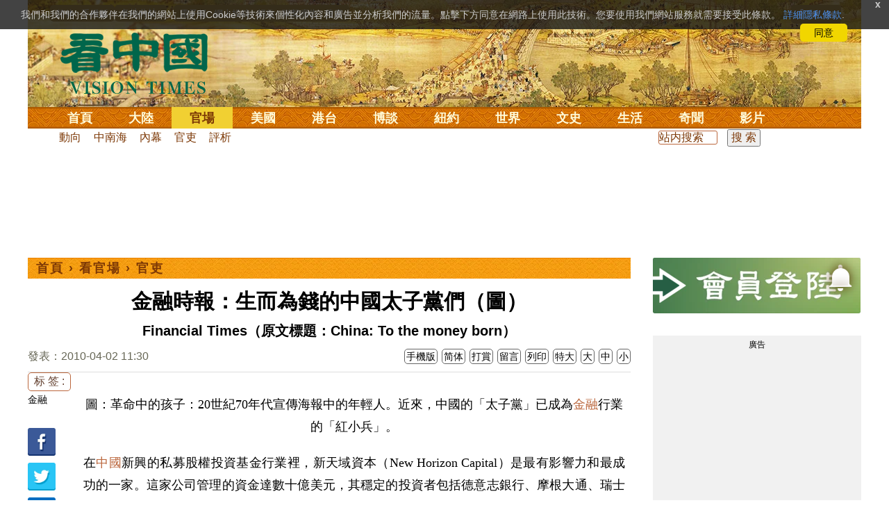

--- FILE ---
content_type: text/html;charset=UTF-8
request_url: https://www.secretchina.com/news/b5/2010/04/02/342519.html
body_size: 35076
content:

 


  
<!DOCTYPE html PUBLIC "-//W3C//DTD XHTML 1.0 Strict//EN" "http://www.w3.org/TR/xhtml1/DTD/xhtml1-strict.dtd">
<html xmlns="http://www.w3.org/1999/xhtml" xml:lang="zh-Hant" lang="zh-Hant" dir="ltr">
<head>





<meta http-equiv="Content-Type" content="text/html; charset=utf-8"/>
<meta http-equiv="x-ua-compatible" content="ie=edge"/>
<meta name="viewport" content="width=device-width, initial-scale=1.0, maximum-scale=5.0, user-scalable=yes"/> 
 
  


<title>金融時報：生而為錢的中國太子黨們（圖）  |  官吏 | | 看中國网</title>


<meta name="keywords" content="金融,官吏,看中國">


<meta name="description" content="圖：革命中的孩子：20世紀70年代宣傳海報中的年輕人。近來，中國的「太子黨」已成為金融行業的「紅小兵」。 在中國新興的私募股權投資基金行業裡，新天域資本（New Horizon Capital）是最有 " />

	
<meta name="robots" content="index,follow">

<meta name="publisher" content="www.secretchina.com 看中國" />


<meta name="adtype" content="article" />

<meta http-equiv="date" content="2010-04-02 11:30:40">


<link rel="alternate" media="only screen and (max-width: 640px)"  href="https://m.secretchina.com/news/b5/2010/04/02/342519.html"/>

<link rel="alternate" hreflang="zh-Hans" href="https://www.secretchina.com/news/gb/2010/04/02/342519.html"/>  
<link rel="alternate" hreflang="zh-Hant" href="https://www.secretchina.com/news/b5/2010/04/02/342519.html"/>

<link rel="amphtml" href="https://m.secretchina.com/news/b5/2010/04/02/amp342519.html" />
  
<meta name="copyright" content="Copyright 2002-2020. 看中國 secretchina.com  . All Rights Reserved.">
<meta property="og:locale" content="zh_TW" />

<meta property="og:type" content="article" />


<meta property="og:title" content="金融時報：生而為錢的中國太子黨們（圖） -   官吏  -   " />


<meta property="og:description" content="圖：革命中的孩子：20世紀70年代宣傳海報中的年輕人。近來，中國的「太子黨」已成為金融行業的「紅小兵」。 在中國新興的私募股權投資基金行業裡，新天域資本（New Horizon Capital）是最有 " />

<meta property="og:site_name" content="看中國" />
<meta property="og:url" 	content="https://www.secretchina.com/news/b5/2010/04/02/342519.html " />
<meta property="og:image" 	content="https://www.secretchina.com/2017/images/kzglog-300.jpg" /> 
<meta property="og:image:secure_url" content="https://www.secretchina.com/2017/images/kzglog-300.jpg" />

<meta name="news_keywords" content="金融,官吏,看中國" />

<meta http-equiv="last-modified" content="2010-04-02 11:30:40">
<meta property="article:published_time" content="2010-04-02 11:30:40" />
<meta property="article:modified_time" content="2010-04-02 11:30:40" />
<meta property="og:updated_time" content="2010-04-02 11:30:40" />
<meta property="article:tag" content="金融,官吏,看中國" />
<meta property="article:section" content="官吏" />
<meta name="twitter:card" content="summary_large_image" />
<meta name="twitter:site" content="@Kanzhongguo" />
<meta name="twitter:creator" content="@Kanzhongguo" />
<meta name="twitter:domain" content="b5.secretchina.com" />
<meta name="twitter:url" content="https://www.secretchina.com/news/b5/2010/04/02/342519.html" />


<meta name="twitter:title" content="金融時報：生而為錢的中國太子黨們（圖）  -  官吏 - " />


<meta name="twitter:description" content="圖：革命中的孩子：20世紀70年代宣傳海報中的年輕人。近來，中國的「太子黨」已成為金融行業的「紅小兵」。 在中國新興的私募股權投資基金行業裡，新天域資本（New Horizon Capital）是最有 " />

<meta name="twitter:image" content="https://www.secretchina.com/2017/images/kzglog-300.jpg" />   
<meta name="twitter:image:src" content="https://www.secretchina.com/2017/images/kzglog-300.jpg"/> 
<meta name="weibo: article:create_at" content="2010-04-02 11:30:40" />
<meta name="weibo: article:update_at" content="2010-04-02 11:30:40" />
<link rel="alternate" type="application/atom+xml" title="看中國最新 New News secretchina.com RSS 2.0"  href="https://www.secretchina.com/news/b5/news.xml" />  
<link rel="alternate" type="application/atom+xml" title="看中國 secretchina.com RSS 2.0"  href="https://www.secretchina.com/news/b5/index.xml" />  
<LINK href="/favicon.ico" type=image/x-icon rel=icon>
<LINK href="/favicon.ico" type=image/x-icon rel="shortcut icon">   
<link rel="alternate" type="application/atom+xml" title="看中國最新 New News secretchina.com RSS 2.0"  href="https://www.secretchina.com/news/b5/news.xml" />  
<link rel="alternate" type="application/atom+xml" title="看中國 secretchina.com RSS 2.0"  href="https://www.secretchina.com/news/b5/index.xml" />  

<meta property="article:publisher" content="https://www.facebook.com/KanZhongGuo.web/" />
<meta property="fb:pages" content="139819436047050,319129211892997,493399817498527,310477719433991" />

 


  



  
 

  


       

<!--homecommon_v21 now work, border: solid #fff; */   -->
<link rel="stylesheet" type="text/css" media="screen" href="/2017/css/homecommon_v26.css" > 
<link rel="stylesheet" type="text/css" media="screen" href="/2017/css/all2017v11.css" >  


 <script>
 function killErrors() {
           return true;
        }
        window.onerror = killErrors;
  </script>       
  
  
  
    

   <!-- Global site tag (gtag.js) - Google Ads: 940314145 --> 
   <script async src="https://www.googletagmanager.com/gtag/js?id=AW-940314145"></script>
     <script> 
     let globalup=9;
    window.dataLayer = window.dataLayer || []; 
    function gtag(){
    	dataLayer.push(arguments);
    } 
    gtag('js', new Date()); 
    gtag('config', 'AW-940314145'); 
    </script> 
   

   
 
  
 
 	
   
 
<!--  gg adsense auto -->    


 

 
  
   
      

</head>
 <body>
	 
  	
	  
	
                   
	


 
 
 
	<div id="banner"><a name="top" href="#top"></a>
	<div class="banner"><img src="/2017/images/bg_banner_h1.jpg" alt='清明上河圖'/></div>
		<h3><a href="https://www.secretchina.com/news/b5/index.html">看中国</a></h3>
		<h4>Vision Times</h4>
		<div class="w1">
			<form method="GET" action="//search.secretchina.com/news/b5/search">
				<p>
					<input type="text"  name="q"  required />
				</p>
				<p>
					<button type="submit">搜索</button>
				</p>
			</form>
			<div id="sitenav">
				<ul class="l1">
					<li class="l1 ">
						<a class="l1" href="https://www.secretchina.com/news/b5/index.html">首頁</a>
						<ul  style="width:100%;">
								 <li><a title="按日瀏覽 最新文章 new news " alt="按日瀏覽 最新文章 new news "
									href="/news/b5/news.html" target="_blank" >最新</a></li>
									<li><a title="熱點文章"
									href="/news/b5/phottopics.html" target="_blank" >熱點</a></li>
									<li><a title="編輯推薦"
									href="/news/b5/precommend.html" target="_blank" >推薦</a></li>
											<li><a title="記者專欄"
									href="/news/b5/preporter.html" target="_blank" >記者</a></li>
									
									<li><a title="專欄作家"
									href="/news/b5/pauthor.html" target="_blank" >專欄</a></li>
									
									<!--  <li><a title="熱點專題"
									href="/news/b5/phottopics.html" target="_blank" >熱點</a></li>
									 
									 -->
									<li><a title="原創精華"
									href="/news/b5/pessence.html" target="_blank" >原創精華</a></li>
									<li><a title="名家園地"
									href="/news/b5/pmingjia.html" target="_blank" >名家園地</a></li>
											<li><a title="名家园地"
									href="/news/b5/pmembertxt.html" target="_blank" >會員專刊</a></li>
									<li><a title="近期排行"
									href="/news/b5/precent3.html" target="_blank" >近期排行</a></li>
									<li><a title="本週排行"
									href="/news/b5/precentweek.html" target="_blank" >本週排行</a></li>
								
								<!-- 
									<li><a title=""
									href="/news/b5/pforum.html" target="_blank" >最後發表</a></li>
									
									<li><a title="" href="/news/b5/pforumhot.html" target="_blank" >最多察看</a></li>
									<li><a title=""
									href="/news/b5/pemotion.html" target="_blank" >最多表情</a></li>
									 -->
									<li><a title=""
									href="/news/b5/preply.html" target="_blank" >最多回复</a></li>
								
										
										<li style="float:right;"><form action="//search.secretchina.com/news/b5/search" method="get" style="color: #7c3806;float:right;width: 189px;">
<input type="hidden" name="nohard" value="0"><input type="text" name="q" size="8" id="fulltext-search" value="" placeholder="站內搜索">
<input type="submit" value=" 搜 索 " class="form-submit">  </form></li>
									
									
						</ul>
					</li>
						
				
					
					<li class="l1 ">
						<a class="l1" href="/news/b5/p1.html">大陸</a>
						<ul  style="width:100%;">
							
							<li><a title="大陸時政" href="/news/b5/p13.html">大陸時政</a></li>
							
							 
										<li><a  title="觀點評析" href="/news/b5/p17713.html">觀點評析</a></li>
										<li><a   title="社會百態" href="/news/b5/p20038.html">社會百態</a></li>
										
										<li><a   title="中國人權" href="/news/b5/p20598.html">中國人權</a></li>
										
										<li style="float:right;"><form action="//search.secretchina.com/news/b5/search" method="get" style="color: #7c3806;float:right;width: 189px;">
<input type="hidden" name="nohard" value="0"><input type="text" name="q" size="8" id="fulltext-search" value="" placeholder="站内搜索">
<input type="submit" value=" 搜 索 " class="form-submit">  </form></li>
								
						</ul>
					</li>  
					
						<li class="l1  curr">
						<a class="l1" href="/news/b5/p2.html">官場</a>
						<ul  style="width:100%;"><li><a title="動向" href="/news/b5/p20.html">動向</a></li>
								<li><a title="中南海" href="/news/b5/p16.html">中南海</a></li>
								<li><a title="內幕" href="/news/b5/p17626.html">內幕</a></li>
								<li><a title="官吏" href="/news/b5/p18.html">官吏</a></li>
								<li><a title="評析" href="/news/b5/p16815.html">評析</a></li>
										
										<li style="float:right;"><form action="//search.secretchina.com/news/b5/search" method="get" style="color: #7c3806;float:right;width: 189px;">
<input type="hidden" name="nohard" value="0"><input type="text" name="q" size="8" id="fulltext-search" value="" placeholder="站内搜索">
<input type="submit" value=" 搜 索 " class="form-submit">  </form></li>
								
						</ul>
					</li>
					
						<li class="l1 ">
						<a class="l1" href="/news/b5/p20037.html">美國</a>
							<ul  style="width:100%;">
							<li><a title="美國社會" href="/news/b5/p20625.html">美國社會</a></li>
							<li><a title="華人資訊" href="/news/b5/p20626.html">華人資訊</a></li>
							<li><a title="時事" href="/news/b5/p20042.html">時事</a></li>
							<li><a title="科技" href="/news/b5/p20044.html">科技</a></li>
							<li><a title="紐約新聞" href="/news/b5/p20134.html">紐約新聞</a></li>
							
										
										<li style="float:right;"><form action="//search.secretchina.com/news/b5/search" method="get" style="color: #7c3806;float:right;width: 189px;">
<input type="hidden" name="nohard" value="0"><input type="text" name="q" size="8" id="fulltext-search" value="" placeholder="站内搜索">
<input type="submit" value=" 搜 索 " class="form-submit">  </form></li>
							
							</ul>
					</li>
					 
					
				 
						<li class="l1 ">
						<a class="l1" href="/news/b5/p20036.html">港台</a>
						<ul  style="width:100%;">
							<li><a title="時政聚焦" href="/news/b5/p20039.html">時政聚焦</a></li>
										<li><a   title="時政評析" href="/news/b5/p20166.html">時政評析</a></li> 
							<li><a title="社會民生" href="/news/b5/p20168.html">社會民生</a></li> 
									 <li><a   title="台海風雲" href="/news/b5/p20170.html">台海風雲</a></li> 
										
										
										<li style="float:right;"><form action="//search.secretchina.com/news/gb/search" method="get" style="color: #7c3806;float:right;width: 189px;">
<input type="hidden" name="nohard" value="0"><input type="text" name="q" size="8" id="fulltext-search" value="" placeholder="站内搜索">
<input type="submit" value=" 搜 索 " class="form-submit">  </form></li>
										
						</ul>
					</li>
				 
					
					
							<li class="l1 ">
						<a class="l1" href="/news/b5/p4.html">博談</a>
							<ul  style="width:100%;">
							<li><a title="時評" href="/news/b5/p28.html">時評</a></li>
							<li><a title="爭鳴" href="/news/b5/p29.html">爭鳴</a></li>
							<li><a title="政論" href="/news/b5/p30.html">政論</a></li>
							<li><a title="博談" href="/news/b5/p31.html">博談</a></li>
							<li><a title="諷刺與漫畫" href="/news/b5/p77.html">諷刺與漫畫</a></li>
									<li><a title="財經評析" href="/news/b5/p35.html">財經評析</a></li>
												
										<li style="float:right;"><form action="//search.secretchina.com/news/b5/search" method="get" style="color: #7c3806;float:right;width: 189px;">
<input type="hidden" name="nohard" value="0"><input type="text" name="q" size="8" id="fulltext-search" value="" placeholder="站内搜索">
<input type="submit" value=" 搜 索 " class="form-submit">  </form></li>
							
							</ul>
					</li>
				
				
						<li class="l1  ">
						<a class="l1" href="/news/b5/p20134.html" target=_blank>紐約</a>
						 
					</li>
					
					<!-- 
						 
					<li class="l1 ">
						<a class="l1" href="/news/b5/p20109.html">澳洲</a>
							<ul  style="width:100%;">
							<li><a title="澳洲新聞" href="/news/b5/p20110.html">澳洲新聞</a></li>
							<li><a title="華人資訊" href="/news/b5/p20111.html">華人資訊</a></li>
							<li><a title="留學移民" href="/news/b5/p20112.html">留學移民</a></li>
							<li><a title="澳洲風情" href="/news/b5/p20113.html">澳洲風情</a></li>
							</ul>
					</li>
					 -->
						<li class="l1 ">
						<a class="l1" href="/news/b5/p9.html">世界</a>
								<ul  style="width:100%;">
								 
								<li><a title="美洲" href="/news/b5/p48.html">美洲</a></li>
								 
								<li><a title="歐洲" href="/news/b5/p49.html">歐洲</a></li>
								
								<li><a title="澳洲" href="/news/b5/p20120.html">澳洲</a></li>
								 <li><a title="亞洲" href="/news/b5/p50.html">亞洲</a></li>
								<li><a title="非洲" href="/news/b5/p51.html">非洲</a></li>
								 
								<li><a title="科技新聞"
								href="/news/b5/p17714.html">科技新聞</a></li>
								<li><a title="军事"
											href="/news/b5/p20648.html">軍事</a></li>
								<li><a title="其它" href="/news/b5/p16676.html">其它</a></li>
								<!--  
								<li><a title="澳洲新聞"
								href="http://au.secretchina.com/aunews" target="_blank">澳洲新聞</a></li>
								-->
										
										<li style="float:right;"><form action="//search.secretchina.com/news/b5/search" method="get" style="color: #7c3806;float:right;width: 189px;">
<input type="hidden" name="nohard" value="0"><input type="text" name="q" size="8" id="fulltext-search" value="" placeholder="站内搜索">
<input type="submit" value=" 搜 索 " class="form-submit">  </form></li>
								
						</ul>
					</li>
					
					<li class="l1 ">
						<a class="l1" href="/news/b5/p6.html">文史</a>
							<ul  style="width:100%;">
							<li><a title="天朝風雲"
							href="/news/b5/p17768.html">天朝風雲</a></li>
							<li><a title="民國往事"
							href="/news/b5/p17769.html">民國往事</a></li>
							<li><a title="紅朝歲月"
							href="/news/b5/p17770.html">紅朝歲月</a></li>
							<li><a title="談古論今"
							href="/news/b5/p16683.html">談古論今</a></li>
								<li><a title="文學世界"
							href="/news/b5/p18018.html">文學世界</a></li>
							
					<li><a title="傳統文化"
					href="/news/b5/p18017.html">傳統文化</a></li>
										
										<li style="float:right;"><form action="//search.secretchina.com/news/b5/search" method="get" style="color: #7c3806;float:right;width: 189px;">
<input type="hidden" name="nohard" value="0"><input type="text" name="q" size="8" id="fulltext-search" value="" placeholder="站内搜索">
<input type="submit" value=" 搜 索 " class="form-submit">  </form></li>
							
						</ul>
					</li>
				
					<li class="l1 ">
						<a class="l1" href="/news/b5/p8.html">生活</a>
							<ul  style="width:100%;">
							
										<li><a title="療養保健" href="/news/b5/p67.html">療養保健</a></li>
										<li><a title="生活妙博士"
											href="/news/b5/p17538.html">生活妙博士</a></li> 
								<li><a title="人生茶坊"
											href="/news/b5/p17594.html">人生茶坊</a></li>
										<li><a title="職場與教育"
											href="/news/b5/p17530.html">職場與教育</a></li>
										<li><a title="美食與廚藝"	href="/news/b5/p9705.html">美食與廚藝</a></li>
										   
						<li><a title="影視娛樂" href="/news/b5/p58.html">影視娛樂</a></li>
							<!-- 
						<li><a title="心靈探索" href="/news/b5/p20107.html">心靈探索</a></li>
						 -->
							<!-- <li><a title="海外見聞"
							href="/news/b5/p16619.html">海外見聞</a></li>
							 <li><a title="移民留學" href="/news/b5/p46.html">移民留學</a></li>
							   <li><a title="澳洲移民"
							href="http://au.secretchina.com/auimmistudy/au-immigrate"
							target="_blank">澳洲移民</a></li>
							 -->
										
										<li style="float:right;"><form action="//search.secretchina.com/news/b5/search" method="get" style="color: #7c3806;float:right;width: 189px;">
<input type="hidden" name="nohard" value="0"><input type="text" name="q" size="8" id="fulltext-search" value="" placeholder="站内搜索">
<input type="submit" value=" 搜 索 " class="form-submit">  </form></li>
							 
						</ul>
					</li>
					
					<li class="l1 ">
						<a class="l1" href="/news/b5/p10.html">奇聞</a>
						<ul  style="width:100%;">
						
						<li><a title="生物奇觀"
						href="/news/b5/p16679.html">生物奇觀</a></li>
						<li><a title="預言未來" href="/news/b5/p53.html">預言未來</a></li>
						<li><a title="自然現象" href="/news/b5/p54.html">自然現象</a></li>
						<li><a title="異事奇人" href="/news/b5/p55.html">異事奇人</a></li>
						<li><a title="探秘尋真" href="/news/b5/p56.html">探秘尋真</a></li>
										
										<li style="float:right;"><form action="//search.secretchina.com/news/b5/search" method="get" style="color: #7c3806;float:right;width: 189px;">
<input type="hidden" name="nohard" value="0"><input type="text" name="q" size="8" id="fulltext-search" value="" placeholder="站内搜索">
<input type="submit" value=" 搜 索 " class="form-submit">  </form></li>
						
						</ul>
					</li>
					 
					 
					
					<li class="l1 "  style='display:none;'>
						<a class="l1" href="/news/b5/p12.html">養生</a>
							<ul  style="width:100%;">
							<li><a title="美食與廚藝"
							href="/news/b5/p9705.html">美食與廚藝</a></li>
							<li><a title="療養保健" href="/news/b5/p67.html">療養保健</a></li>
							<li><a title="中醫秘方" href="/news/b5/p68.html">中醫秘方</a></li>
							<li><a title="氣功修煉" href="/news/b5/p69.html">氣功修煉</a></li>
							<li><a title="強身美容" href="/news/b5/p70.html">強身美容</a></li>
										
										<li style="float:right;"><form action="//search.secretchina.com/news/b5/search" method="get" style="color: #7c3806;float:right;width: 189px;">
<input type="hidden" name="nohard" value="0"><input type="text" name="q" size="8" id="fulltext-search" value="" placeholder="站内搜索">
<input type="submit" value=" 搜 索 " class="form-submit">  </form></li>
							
							</ul>
					</li>
					
					
					<li class="l1 "  style='display:none;'>
						<a class="l1" href="/news/b5/p20659.html">商機</a>
							<ul  style="width:100%;">
							<li><a title="商機"
							href="/news/b5/p20660.html">健康</a></li>
							<li><a title="生活" href="/news/b5/p20661.html">生活</a></li>
							<li><a title="飲食" href="/news/b5/p20662.html">飲食</a></li>
							<li><a title="美容美髮" href="/news/b5/p20663.html">美容美髮</a></li>
							<li><a title="汽車" href="/news/b5/p20664.html">汽車</a></li>
										
										<li style="float:right;"><form action="//search.secretchina.com/news/b5/search" method="get" style="color: #7c3806;float:right;width: 189px;">
<input type="hidden" name="nohard" value="0"><input type="text" name="q" size="8" id="fulltext-search" value="" placeholder="站内搜索">
<input type="submit" value=" 搜 索 " class="form-submit">  </form></li>
							
							</ul>
					</li>
					
					
					
					<li class="l1 ">
<!--  						<a class="l1" href="/news/b5/pvideoall.html">影片</a>
--><a class="l1" href="https://www.ganjing.com/zh-TW/channel/1eiqjdnq7goOxWkCG46DBd41d1gt0c" target=blank>影片</a>							<ul  style="width:100%;">
<!-- 							<li><a title="原創影片"  href="/news/b5/pvideo.html">原創影片</a></li>
	 -->						<li><a title="原創影片"  href="/news/b5/pvideo.html"    target=blank>原創影片</a></li>
							<li><a title="全部影片" href="/news/b5/pvideoall.html">全部影片</a></li>
										
										<li style="float:right;"><form action="//search.secretchina.com/news/b5/search" method="get" style="color: #7c3806;float:right;width: 189px;">
<input type="hidden" name="nohard" value="0"><input type="text" name="q" size="8" id="fulltext-search" value="" placeholder="站内搜索">
<input type="submit" value=" 搜 索 " class="form-submit">  </form></li>
							
							</ul>
					</li>
					<!-- 
					<li class="l1 " >
					<a class="l1" href="/news/b5/pessence.html">原創</a>
						<ul  style="width:100%;">
						<li><a title="原創精華"
						href="/news/b5/pessence.html">原創精華</a></li>
										
										<li style="float:right;"><form action="//search.secretchina.com/news/b5/search" method="get" style="color: #7c3806;float:right;width: 189px;">
<input type="hidden" name="nohard" value="0"><input type="text" name="q" size="8" id="fulltext-search" value="" placeholder="站内搜索">
<input type="submit" value=" 搜 索 " class="form-submit">  </form></li>
						
						</ul>
					</li>
					 -->
					
				</ul>
			</div><!-- / #sitenav -->
		</div><!-- / .w1 -->
		<div id="l10n">
			
			<div id="lang">
				<ul>
				
               <li><a title="简体版"  style="cursor:pointer;" onclick="gotootherln('/news/gb/index.html')" >简体</a></li>
					
					<!-- 
							<li><a  style="cursor:pointer;" href="http://www.visiontimes.com"  target="_blank">English</a></li>
			 -->
									
				<li><a  title="手機版" href="//m.secretchina.com/news/b5/index.html">手機版</a></li>
						</ul>
			</div>
			
			<div id="branches">
				<div class="h3">各地分站</div>
					<ul>
					<li><a  style="cursor:pointer;" onclick="window.open('http://www.watchinese.com/', '_blank')" target="_blank">台灣</a></li>
					<li><a  style="cursor:pointer;" onclick="window.open('http://www.kannewyork.com/', '_blank')" target="_blank">紐約</a></li>
					<li><a  style="cursor:pointer;" onclick="window.open('http://kanzhongguo.eu/', '_blank')" target="_blank">歐洲</a></li>
					<!--
					<li><a href="http://au.secretchina.com/" target="_blank">澳洲</a></li>
					--> 
					<li><a  style="cursor:pointer;" onclick="window.open('http://www.vtvan.com/', '_blank')"   target="_blank">加西</a></li>
				 	<li><a  style="cursor:pointer;" onclick="window.open('https://dc.secretchina.com/', '_blank')" target="_blank">華盛頓DC</a></li>
				 
					</ul>
					</div>
					
					<div id="lang2"> <ul>
					<li><a target="_blank" title="電子報"
					href="https://pdf.secretchina.com">電子報</a></li>
					<li><a title="網上投稿"
					style="cursor:pointer;" onclick="window.open('https://www.secretchina.com/news/b5/postcontribute.php', '_blank')" target="_blank">網上投稿</a></li>
				 
					<li><a title="捐款"
								style="cursor:pointer;" 	 onclick="window.open('https://www.secretchina.com/kzgd/index.html', '_blank')" target="_blank">捐款</a></li>
					
					<li><a title="聯繫廣告"
								style="cursor:pointer;" 	 onclick="window.open('https://www.secretchina.com/news/b5/2014/02/14/530514.html', '_blank')" target="_blank">聯繫廣告</a></li>

					
					<li><a title="搜索"
								style="cursor:pointer;" 	 onclick="window.open('/news/b5/search?q=看中國', '_blank')" target="_blank">搜索</a></li>
					
				</ul>
			</div>
		</div>
		<div id="social">
			<ul>
				<li class="facebook"><a style="cursor:pointer;" onclick="window.open('https://www.facebook.com/KanZhongGuo.web/', '_blank')"    target="_blank">Facebook</a></li>
				<li class="twitter"><a style="cursor:pointer;" onclick="window.open('https://twitter.com/kanzhongguo', '_blank')" target="_blank">Twitter</a></li> 
				<!-- 
				<li class="linkedin"><a style="cursor:pointer;" onclick="window.open('https://www.linkedin.com/company-beta/10655456/', '_blank')" target="_blank">LinkedIn</a></li>
				 -->
				<li class="rss"><a style="cursor:pointer;"  href="/page/rss/indexb5.html" target="_blank">RSS</a></li>
			</ul>
		</div>
	</div><!-- / #banner -->



  
  <div id="header" style="display:none">
				<div class="container_32">
					<div class="grid_32"
						style="text-align: center; margin: 0 10px; float: right; overflow: hidden;">
						<span class="logo" style="float: left;"><a href="/"><img
								alt="看中國" src=""></a></span> <span
							class="news grid_1" id="newest-news"> <span class="title">最新新聞</span>
							<span class="body"> </span>
						</span>
					</div>
				</div>
			</div>
   <div id="main">
		<div class="ad"    id='txt-top-t20-2017'>
 		 

		</div>
  
		<div class="col-left" >
			<div id="headlines_page">
				<div class="h2">
					<a href='/news/b5/index.html'>首頁</a>  
						
                   › <a href='/news/b5/p2.html'>看官場</a>

                  › <a href='/news/b5/p18.html'>官吏</a>

                 
				
 <span style="float: right;"> 
							 	 
									
									 
									
								</span>  
				</div>
			</div>
			<div>
			<center>	<h1 style="padding: 40px 0 5px 0;" itemprop="headline">金融時報：生而為錢的中國太子黨們（圖）</h1>
				
								<h3 style="font-size:20px;" >Financial Times（原文標題：China: To the money born）</h3> 
     						  
     		</center>				  
				<div class="fontsize">
					<div>
						<span style="float:left;color: #665;padding: 0 0 10px;line-height: 1.5;">
						
							
						發表：2010-04-02 11:30 
							
						</span>
					</div>
					<div style="text-align: right">
							
					    <span class="buttontxt" > <a href="https://m.secretchina.com/news/b5/2010/04/02/342519.html"  title="手機版">手機版</a></span>
						 <span class="buttontxt" >  <a   href="/news/gb/2010/04/02/342519.html">简体</a></span>
						<span class="buttontxt" >  <a href=https://m.secretchina.com/news/b5/2018/10/19/873868.html target='_blank'   >打賞</a></span>
						 
						<span class="buttontxt"   > <a   href="#forum">
						<span style='display:none;'>18個</span>留言</a></span>
							   
						<span class="buttontxt" > <a href="/news/b5/2010/04/02/342519p.html">列印</a></span>
						
						<span class="buttontxt" > <a onclick="App.changeFontSize('bb');return false;" href="#">特大</a></span>
						<span class="buttontxt" > <a onclick="App.changeFontSize('b');return false;" href="#">大</a></span>
						<span class="buttontxt" > <a onclick="App.changeFontSize('m');return false;" href="#">中</a></span>
						<span class="buttontxt" > <a onclick="App.changeFontSize('s');return false;" href="#">小</a></span>
					</div>
				</div>
				<hr />
				<div class="article" style="fone-color:#000">
				
<div class="article_left" style="overflow: hidden; <span height=5px></span>

<span style="margin: 0 5px 5px 0px;"><ul>
<button style="margin: 0 0 0px 0px;font-size:16px;">标 签 :</button><br>
					 
               <span class="button" style="font-size: 14px;"><a href="//search.secretchina.com/news/b5/tag/%E9%87%91%E8%9E%8D" 	> 金融</a></span><br>
                     
                       
                         <br> 
                        
    <span class="button" style="font-size: 14px; padding:5px 0px 5px 0px;">  <a  style="cursor:pointer;"  onclick="window.open('https://www.facebook.com/sharer/sharer.php?u=https://www.secretchina.com/news/b5/2010/04/02/342519.html', '_blank')"   
													target="_blank" rel="nofollow"><img  style=" padding:5px 0px 5px 0px;width:40px; height:40px"   src="/2017/images/icon_facebook.png" alt="fb" /></a>
													
		 </span><br>   
		 
	 <span class="button" style="font-size: 14px;padding:5px 0px 5px 0px;"> <a  style="cursor:pointer;"  onclick="window.open('https://twitter.com/share?url=http://kzg.io/b51R6V&amp;text=金融時報：生而為錢的中國太子黨們（圖）', '_blank')"  
						   	rel="nofollow" target="_blank"   ><img  style=" padding:5px 0px 5px 0px;width:40px; height:40px"    src="/2017/images/icon_twitter.png" alt="twitter" /></a>
 </span><br>    
 
 		 <span class="button" style="font-size: 14px;padding:5px 0px 5px 0px;"> <a  style="cursor:pointer;" 
								onclick="window.open('https://www.linkedin.com/shareArticle?mini=true&amp;url=http://kzg.io/b51R6V&amp;title=金融時報：生而為錢的中國太子黨們（圖）&amp;summary=&amp;source=', '_blank')"  				
													target="_blank" rel="nofollow" ><img   style=" padding:5px 0px 5px 0px;width:40px; height:40px"    src="/2017/images/icon_linkedin.png" alt="linkedin" /></a>
													
													 </span><br>   
			   
													 
													 
                     </ul>
</span>                     
                     </div>

<div class="article_right" itemprop="articleBody" style="fone-color:#000;"> 

								 
							
								  
							
							 
							<p style="text-align: center;">
	 
							 
							<span style="color:red;display:none;" id=hideid name=hideid > <a href=https://www.secretchina.com >看中國網站 禁止建立鏡像網站 。 </a></span>
							
						
				   				 </p>  
			   				
			   				
			   				
						
			   				
			   				
			   					
			   					
			   						

			   					
			   				
			   					
						 
							
<p style="text-align: center;">
	圖：革命中的孩子：20世紀70年代宣傳海報中的年輕人。近來，中國的「太子黨」已成為<a href=https://www.secretchina.com/news/b5/tag/金融   target='_blank'>金融</a>行業的「紅小兵」。 
							 
							<span style="color:red;display:none;" id=hideid name=hideid > <a href=https://www.secretchina.com >看中國網站 禁止建立鏡像網站 。 </a></span>
							
						
				   				 </p>  
			   				
			   				
			   				
						
			   				
			   				
			   					
			   					
			   						

			   					
			   				
			   					
						 
							
<p>
	在<a href='https://www.secretchina.com/news/b5/index.html'   target='_blank'>中國</a>新興的私募股權投資基金行業裡，新天域資本（New Horizon Capital）是最有影響力和最成功的一家。這家公司管理的資金達數十億美元，其穩定的投資者包括德意志銀行、摩根大通、瑞士銀行，以及新加坡的主權財富基金淡馬錫。 但是，光看其北京總部，你是萬萬猜不到這些的。 
							
						
				   				 </p>  
			   				
			   				
			   				
						
			   				
			   				
			   					
			   					
			   						

			   					
			   				
			   					
						 
							
<p>
	這家公司在金寶大廈（Golden Treasure Tower）的大堂內沒有標識牌，這座大廈不過是靠近昔日的皇權中心－－紫禁城－－的一座普普通通的建築。只有看到了門上小小的幾個中文字：新天域成長投資顧問有限公司，我們方能確認這是該公司位於大廈十二層的簡易辦公室。 
							
						
				   				 </p>  
			   				
			   				 
					 <div id='txt-mid1-t21-2017' style="display:;">
<!-- 22_看中國_文中_336x280 --> 

                                   <div id="SC-22">
                                     						 
  				<div id="kzgad1" style="max-width: 300px; display: none; text-align: center; margin: 0 auto; overflow: hidden;">
	  				<center>
						   <a href="https://www.naturenergy.us/" target=_blank><img src='//img6.secretchina.com/pic/2025/7-29/p3676411a560438137.jpg' width=300px></img></a>
					</center>		    
				</div>		    
  		
  		
  				<div id="kzgad2" style="max-width: 300px; display: none; text-align: center; margin: 0 auto; overflow: hidden;">
	  				<center>
						   <a href="https://naturexcels.com/language/zh/" target=_blank><img src='//img6.secretchina.com/pic/2024/11-2/p3556881a508884777.jpg' width=300px></img></a>
					</center>		    
				</div>	
				
  				<div id="kzgad3" style="max-width: 300px; display: none; text-align: center; margin: 0 auto; overflow: hidden;">
	  				<center>
						   <a href="https://naturexcels.com/language/zh/" target=_blank><img src='//img6.secretchina.com/bigpic/2024/11-4/p3557701a911506510.jpg' width=300px></img></a>
					</center>		    
				</div>		
					 
					    
					      
					<script>
    // 随机选择一个ID显示
    function showRandomDiv() {
        const ids = ['kzgad1', 'kzgad2', 'kzgad3' ];
        const randomId = ids[Math.floor(Math.random() * 3)];
        
        // 将选定的ID的div显示出来
        document.getElementById(randomId).style.display = 'block';
    }

    // 调用函数以随机显示一个div
    showRandomDiv();
</script>
                                          
                                              
</div> 
                                   
                                    </div>
                                    
                                    
			   				
			   				
						
			   				
			   				
			   					
			   					
			   						

			   					
			   				
			   					
						 
							
<p>
	這家公司並不需要豪華的套間，因為它有著中國最值錢的資產。這就是溫雲松（Winston Wen），美國西北大學凱洛格（Kellogg）商學院的MBA，為人低調，長相酷肖其父、中華人民共和國總理溫家寶。 
							
						
				   				 </p>  
			   				
			   				
			   				
						
			   				
			   				
			   					
			   					
			   						

			   					
			   				
			   					
						 
							
<p>
	年輕的溫雲松先生和新天域資本是更為強勢的太子黨的「紅小兵」。太子黨在中國本土興起的私募股權投資基金行業裡佔據著主導地位，通過重組國家資產和為私有公司提供融資獲取暴利。 
							
						
				   				 </p>  
			   				
			   				
			   				
						
			   				
			   				
			   					
			   					
			   						

			   					
			   				
			   					
						 
							
<p>
	據湯姆遜-路透公司統計，2009年中國的私募股權投資交易達到36億美元，佔亞太地區的三分之一。但是業內人士說市場潛力比此數據還要大得多。 
							
						
				   				 </p>  
			   				
			   				
			   				
						
			   				
			   				 
			   				 
			   				   
										<center> 	
										<div>	<!-- 5164544770 -->
										   
										</div>
										</center>
			   					
			   					
			   					
			   						

			   					
			   				
			   					
						 
							
<p>
	據業內人員透露，太子黨的主導優勢，排擠了包括外國公司在內的關係不過硬的公司。這種情況會產生嚴重的後果，原因有二。首先，私募股權基金在經濟現代化和為資本匱乏但是有良好前景的公司提供融資渠道的過程中扮演著重要角色，但是唯有這個行業以專業化的和競爭性的方式運行，各方才可受益斐然。 
							
						
				   				 </p>  
			   				
			   				
			   				
						
			   				
			   				 
			   				 
			   				   
										<center> 	
										<div>	<!-- 5164544770 -->
										   
										</div>
										</center>
			   					
			   					
			   					
			   						

			   					
			   				
			   					
						 
							
<p>
	第二，一些當權者擔心，太子黨在私募股權基金中的主導地位會帶給公眾更為惡化的中國高層裙帶縱橫、權力無序的形象。在如此不透明的威權體系裡，缺乏民主社會中有群眾基礎的合法性，此種擔憂難以驅散。共產黨的官方喉舌《人民日報》最近在網上的一個民意調查顯示，91%的回覆者相信所有的富有家族都有政治背景。 
							
						
				   				 </p>  
			   				
			   				
			   				
						
			   				
			   				 
			   				 
			   				   
										<center> 	
										<div>	<!-- 5164544770 -->
										   
										</div>
										</center>
			   					
			   					
			   					
			   						

			   					
			   				
			   					
						 
							
<p>
	在接受上述報紙的採訪中，審計署前任審計長李金華說，官員子女和親屬快速增長的財富「是群眾最不滿意的」。他於1998－2008年擔任反腐高級官員，獲得了普遍的尊敬，這個月他對《人民日報》記者說，「從現在揭露的很多案件都能看出來，很多腐敗問題都是通過子女、通過親屬反映出來的。」 
							
						
				   				 </p>  
			   				
			   				
			   				
						
			   				
			   				 
			   				 
			   				   
										<center> 	
										<div>	<!-- 5164544770 -->
										   
										</div>
										</center>
			   					
			   					
			   					
			   						 
			   					 
	

			   					
			   				
			   					
						 
							
<p>
	很多精英階層的子女在西方接受教育，在過去15年裡，他們中有多人被西方公司和銀行聘用，後者希望在進入中國市場時更有保證，或是能獲准承銷國有公司在紐約或香港上市的項目。很多外國投資者知道，聘用高級官員的親屬作為顧問或員工，能夠衝破地方利益團體的官僚體制的阻礙和抵抗。 
							
						
				   				 </p>  
			   				
			   				
			   				
						
			   				
			   				 
			   				 
			   				   
										<center> 	
										<div>	<!-- 5164544770 -->
										   
										</div>
										</center>
			   					
			   					
			   					
			   						

			   					
			   				
			   					
						 
							
<p>
	但是，如今，那些機構和投資者爭搶著投資曾經為其打工的的太子黨的私募股權基金。「以前，這些有背景的人士最好的選擇是去高薪的西方投資銀行，但是現在經濟實力發生了改變，」一位因話題敏感而要求匿名的業內人士透露，「現在他們跟那些外國人說，「嘿，我現在有權了，生意都在我這兒，所以你們把錢給我，我自己來投資，還要佔大頭哦」。」 
							
						
				   				 </p>  
			   				
			   				
			   				
						
			   				
			   				 
			   				 
			   				   
										<center> 	
										<div>	<!-- 5164544770 -->
										   
										</div>
										</center>
			   					
			   					
			   					
			   						

			   					
			   				
			   					
						 
							
<p>
	私募股權基金領域名聲顯赫的太子黨包括李振智（George Li），曾在美林和瑞銀工作過的前銀行家，MIT斯隆（Sloan）商學院的MBA，其父李瑞環從20世紀80年代到2003年擔任中國的高級領導。據相關人士透露，他的另一個兒子李振福（Jeffrey Li）最近從諾華製藥中國區主管的位置上辭職，進入私募股權基金行業。 
							
						
				   				 </p>  
			   				
			   				
			   				
						
			   				
			   				 
			   				 
			   				   
										<center> 	
										<div>	<!-- 5164544770 -->
										   
										</div>
										</center>
			   					
			   					
			   					
			   						

			   					
			   				
			   					
						 
							
<p>
	業內的銀行家和私募基金投資者說，按照媒體報導和業內人士所透露，Wilson Feng 是黨內職位排名第二的吳邦國的女婿，他在兩年前離開了美林，成立了一家與國有核能集團關聯的基金。2006年美林之所以能承銷工商銀行在香港上市的項目，成為歷史上最大的首次公開發行（IPO），Wilson Feng 功不可沒。 
							
						
				   				 </p>  
			   				
			   				
			   				
						
			   				
			   				 
			   				 
			   				   
										<center> 	
										<div>	<!-- 5164544770 -->
										   
										</div>
										</center>
			   					
			   					
			   					
			   						

			   					
			   				
			   					
						 
							
<p>
	私募領域的其他太子黨包括李彤（Li Tong），她是九大政治局常委之一李長春的女兒，李長春主管宣傳和傳媒。據三名相關人士透露，李女士現在掌管著香港中銀國際的一傢俬募股權基金，業務也集中於媒體領域。前任副總理曾培炎的兒子Jeffrey Zeng，曾就讀斯坦福大學，也設立了一家隸屬於國有金融機構的基金。 
							
						
				   				 </p>  
			   				
			   				
			   				
						
			   				
			   				 
			   				 
			   				   
										<center> 	
										<div>	<!-- 5164544770 -->
										   
										</div>
										</center>
			   					
			   					
			   					
			   						

			   					
			   				
			   					
						 
							
<p>
	「現在是中國金融行業的關鍵時刻，」一名位於北京的外資銀行主管說道，「但是，我非常擔心外國人和其他有才能的中國人被太子黨和其他很有背景的人拒之門外，後者試圖主導中國的私募市場。」 
							
						
				   				 </p>  
			   				
			   				
			   				
						
			   				
			   				 
			   				 
			   				   
										<center> 	
										<div>	<!-- 5164544770 -->
										   
										</div>
										</center>
			   					
			   					
			   					
			   						

			   					
			   				
			   					
						 
							
<p>
	政府一直鼓勵本土私募行業的發展，但是對批准成立基金卡得很嚴，投資需要在無數的政府機構中打通關節。邀請高層領導的親屬加入管理層，可以幫助私募基金克服這些障礙。 
							
						
				   				 </p>  
			   				
			   				
			   				
						
			   				
			   				 
			   				 
			   				   
										<center> 	
										<div>	<!-- 5164544770 -->
										   
										</div>
										</center>
			   					
			   					
			   					
			   						

			   					
			   				
			   					
						 
							
<p>
	很久以來，太子黨一直被懷疑利用政治資本獲取個人利益，在最後以血淋淋的軍事鎮壓告終的1989年天安門廣場學生抗議中，這個問題就激起過民眾的憤怒。但是北京政壇內部人士認為，有兩個人為這野心勃勃的一代開路，培育出了金錢和權力的緊密結合的現代化前景。 
							
						
				   				 </p>  
			   				
			   				
			   				
						
			   				
			   				 
			   				 
			   				   
										<center> 	
										<div>	<!-- 5164544770 -->
										   
										</div>
										</center>
			   					
			   					
			   					
			   						

			   					
			   				
			   					
						 
							
<p>
	很多外國投資者對前任總理朱鎔基的兒子朱雲來（Levin Zhu）和前任主席<a href=https://www.secretchina.com/news/b5/tag/江澤民   target='_blank'>江澤民</a>的兒子江綿恆都很熟悉，他們曾經在一些大型外企中工作過，或者與之合作成立過合資公司。過去二十年裡，他們的父親們助力完成了最為重要的市場改革，包括讓中國成為WTO成員國。 
							
						
				   				 </p>  
			   				
			   				
			   				
						
			   				
			   				 
			   				 
			   				   
										<center> 	
										<div>	<!-- 5164544770 -->
										   
										</div>
										</center>
			   					
			   					
			   					
			   						

			   					
			   				
			   					
						 
							
<p>
	朱雲來在威斯康辛大學獲得氣象學博士。在紐約的瑞士信貸第一波士頓工作了一段時間後，他於20世紀90年代末回到中國，精心安排了對中金公司實質上的收購，這是一家合資公司，摩根斯坦利持有大約34%的股份。 
							
						
				   				 </p>  
			   				
			   				
			   				
						
			   				
			   				 
			   				 
			   				   
										<center> 	
										<div>	<!-- 5164544770 -->
										   
										</div>
										</center>
			   					
			   					
			   					
			   						

			   					
			   				
			   					
						 
							
<p>
	江綿恆號稱擁有費城德雷克賽爾大學的電氣工程博士學位。20世紀90年代早期返回上海，他受到了外國投資者的追捧，他們認定他是這個國家最有價值的合資夥伴。現在，他控制了上海聯合投資有限公司，這是一個運營上非常類似於私募公司的政府投資公司。 
							
						
				   				 </p>  
			   				
			   				
			   				
						
			   				
			   				 
			   				 
			   				   
										<center> 	
										<div>	<!-- 5164544770 -->
										   
										</div>
										</center>
			   					
			   					
			   					
			   						

			   					
			   				
			   					
						 
							
<p>
	隨著其父輩在2003年的退位，江綿恆和朱雲來的影響力在消退。但是，作為「第三代」技術官僚領袖的孩子，他們為當今太子黨的興起鋪平了道路。一位和很多太子黨打過交道的人士評價，「這兩位確實給了大家這樣一種印象：紅色家庭治理國家為的是自己的利益。他們的行為給年輕的一代太子黨開了綠燈，刺激他們將金條裝滿自己的口袋，而不管這會給黨或領導層的形象帶來什麼樣的後果。」 
							
						
				   				 </p>  
			   				
			   				
			   				
						
			   				
			   				 
			   				 
			   				   
										<center> 	
										<div>	<!-- 5164544770 -->
										   
										</div>
										</center>
			   					
			   					
			   					
			   						

			   					
			   				 
			   					 
			   					
			   					
						 
							
<p>
	一些分析人士和從業人員表示，把外國人和其他競爭對手排擠出去，由太子黨獨佔這個市場，在管理技能或財務紀律上，不會給這個行業帶來什麼好處。 
							
						
				   				 </p>  
			   				
			   				
			   				
						
			   				
			   				 
			   				 
			   				   
										<center> 	
										<div>	<!-- 5164544770 -->
										   
										</div>
										</center>
			   					
			   					
			   					
			   						

			   					
			   				
			   					
						 
							
<p>
	「私募對太子黨來說，是一個非常好的領域，因為通過各種關係，你可以在IPO之前進入公司，在很短的時間內賺上一大筆，」西北大學的史宗翰(Victor Shih)教授認為，「這是輕而易舉的來錢之道，每個人都會因為他們的關係網而支持他們。每個人都樂意這樣做，以期從高層領導那裡交換潛在的優惠條件。」 
							
						
				   				 </p>  
			   				
			   				
			   				
						
			   				
			   				 
			   				 
			   				   
										<center> 	
										<div>	<!-- 5164544770 -->
										   
										</div>
										</center>
			   					
			   					
			   					
			   						

			   					
			   				
			   					
						 
							
<p>
	一些和私募領域的太子黨關係緊密的人士說，他們經常感到他們是反向歧視的受害者，無論他們怎樣優秀或是努力工作，公眾都認定他們的成功純粹是依靠裙帶關係。但是，一些在中國投資領域重要的實際操作者認為他們雖然從家庭關係中受益，但是其本身的資質也堪當其職。例如，劉樂飛，中央宣傳部部長劉雲山的兒子，曾經作為國有公司中國人壽的首席投資官，管理過1萬億人民幣的資金。現在他掌管著國有的中信私募產權基金。 
							
						
				   				 </p>  
			   				
			   				
			   				
						
			   				
			   				 
			   				 
			   				   
										<center> 	
										<div>	<!-- 5164544770 -->
										   
										</div>
										</center>
			   					
			   					
			   					
			   						

			   					
			   				
			   					
						 
							
<p>
	《金融時報》無法與文章中的一些當事人或者公司聯繫，即使聯繫到了，他們也拒絕發表評論。 
							
						
				   				 </p>  
			   				
			   				
			   				
						
			   				
			   				 
			   				 
			   				   
										<center> 	
										<div>	<!-- 5164544770 -->
										   
										</div>
										</center>
			   					
			   					
			   					
			   						

			   					
			   				
			   					
						 
							
<p>
	因為害怕激起公眾的不滿和對裙帶關係的譴責，有關領導層和其後代的私生活和生意來往的信息屬於範圍模糊廣泛的國家秘密法案管轄之列，這些法案經常用於平息對政權的批評。甚至現任領導的親屬的存在通常都需要嚴格保密。在中國，用網際網路搜索太子黨及其活動，經常是遭到屏蔽的。 
							
						
				   				 </p>  
			   				
			   				
			   				
						
			   				
			   				 
			   				 
			   				   
										<center> 	
										<div>	<!-- 5164544770 -->
										   
										</div>
										</center>
			   					
			   					
			   					
			   						

			   					
			   				
			   					
						 
							
<p>
	大多數太子黨生活在北京周圍的豪華的門禁森嚴的社區中，在全國和世界各地都有度假別墅。他們的配偶幾乎不會出現在公共場合。年輕的、不是那麼謹慎的太子黨，在北京開著有軍隊或武警牌照的豪華跑車，這些牌照可以讓他們無視交通規則，也不會被警察攔下。 
							
						
				   				 </p>  
			   				
			   				
			   				
						
			   				
			   				 
			   				 
			   				   
										<center> 	
										<div>	<!-- 5164544770 -->
										   
										</div>
										</center>
			   					
			   					
			   					
			   						

			   					
			   				
			   					
						 
							
<p>
	但是太子黨們自身也面臨著兩難。如果他們的生意過於成功，或者是過於高調，即使是還未出現具體的對不當交易或享有特權的控訴，也有可能會損害他們有權勢的父輩們的政治財富。 
							
						
				   				 </p>  
			   				
			   				
			   				
						
			   				
			   				 
			   				 
			   				   
										<center> 	
										<div>	<!-- 5164544770 -->
										   
										</div>
										</center>
			   					
			   					
			   					
			   						

			   					
			   				
			   					
						 
							
<p>
	一些分析人士和業內人士預測到可能會出現這樣的情形，那些權貴家族的子孫們會利用私募股權投資基金行業來分享經濟利益，犧牲者不但是外國投資者，也包括和中國的革命政權建立者有著血脈關係的「老一輩」太子黨。 
							
						
				   				 </p>  
			   				
			   				
			   				
						
			   				
			   				 
			   				 
			   				   
										<center> 	
										<div>	<!-- 5164544770 -->
										   
										</div>
										</center>
			   					
			   					
			   					
			   						

			   					
			   				
			   					
						 
							
<p>
	但是在北京，黨內小范圍的權力鬥爭可能會加劇，2012年的大規模領導層權力交接的到來將加劇緊張局勢。一些分析人士認為，更激進的年輕一代太子黨們的私募基金活動可能被政敵用作攻擊其父輩們的武器。 
							
						
				   				 </p>  
			   				
			   				
			   				
						
			   				
			   				 
			   				 
			   				   
										<center> 	
										<div>	<!-- 5164544770 -->
										   
										</div>
										</center>
			   					
			   					
			   					
			   						

			   					
			   				
			   					
						 
							
<p>
	就拿溫雲松來說，「你不得不想想，如果他的兒子在充滿各種誘惑的金融部門有這麼顯赫的職位，溫家寶可能對一些敲詐勒索讓步。如果有人想向溫雲松潑髒水呢？」 
							
						
			   				
			   				
						
			   				
			   				 
			   				 
			   				   
										<center> 	
										<div>	<!-- 5164544770 -->
										   
										</div>
										</center>
			   					
			   					
			   					
			   						

			   					
			   				
			   					
						
							
						
							
							
								
									<script>
 									var nofee=0;
								
									</script> 
								

							 
							
								 
							
							
							<hr />
				<div style="padding: 20px 0 20px 0;">
				 
				<a href=https://www.secretchina.com/news/b5/2018/10/19/873868.html target='_blank'> 歡迎給您喜歡的作者捐助。您的愛心鼓勵就是對我們媒體的耕耘。</a>
				<b>   <a href=https://www.secretchina.com/news/b5/2018/10/19/873868.html target='_blank'  style="color:blue;"> 
				<img src=/images/kzgsdna.jpg  width=70px alt='打賞'  style="margin: -10px 10px 0px 10px;"></a>
				</b>
				 
				 <center  style="display:none;">
				 <a target="_blank" title="善举如烛《看中国》与您相约(图)" href="/kzgd/index.html"><img src="//img5.secretchina.com/pic/2024/7-7/p3512061a940287834.jpg" width=238px alt='善举如烛《看中国》与您相约(图)'></a>
				 
				 </center>
				</div>	
				<hr >
				
						  <p>

								
								
								
									来源:<a href='//search.secretchina.com/news/b5/tag/金融時報  '>金融時報</a>
									
									
								
								</p>
				<p>短网址:<input type="text"  value="http://kzg.io/b51R6V"  name="lname"  onclick="javascript:this.focus();this.select();"  onmouseover="javascript:this.focus();this.select();">
				
								
					  
 版權所有，任何形式轉載需本站授權許可。 <span style="color:red">嚴禁建立鏡像網站。</span>
 
			 
			</p>
			
			
	   		
	
 		
 		<!--  rec bg -->
<style>

.aalike {
    width: 100%;
    height: 230px;
    margin: 2px auto;
}
 
.aalike .hd   { 
    padding-left: 12px;
    height: 30px;
    overflow: hidden;
    color: #7c3806;
    font-weight: 700;
    font-size: 18px;
    line-height: 30px;
    letter-spacing: 2px;
    white-space: nowrap;
    background-image: url(/2017/images/bg_headlines_h2.png);
}

.aalike .hd  a {
    color: inherit; 
}

.aalike .hd .left {
    float: left;
    font-size: 18px;
    line-height: 30px;
}

.aalike .hd .right {
    float: right;
    line-height: 30px;
    margin-right: 20px;
}
 
.aalike .hd .right img {
    widows: 12px;
    height: 12px;
}

.aalike .hd .right  a {
    color: inherit; 
}
.aalike .bd {
    height: 180px;
    border: 1px solid #ededed;
}

.aalike .bd li {
    height: 170px;
    width: 146px;
    float: left;

    margin-top: 10px;
    margin-bottom: 5px;
    margin-right: 4px;
    margin-left: 5px;
}

.aalike .bd li .img {
    width: 146px;
    height: 83px;
    text-align: center;
    line-height: 94px;
    margin-bottom: 5px;
}

.aalike .bd li .text {
    position: relative;
    width: 146px;
    height: 72px;
    margin-left: 2px;
    overflow: hidden;
}
.aalike .bd li .text a {
    color: inherit;
    font-size: 15px;
}

.aalike .bd li i {
    color: #df3033;
    font-size: 18px;
}
/* 
.aalike .text:nth-child(-n+5)::after {
    content: '';
    position: absolute;
    bottom: 10px;
    right: 5px;
    width: 1px;
    height: 45px;
    background-color: #fff;
}
 */
</style>
			
			
			
			 <div class="aalike" style="display: none;    border-top: 1px dotted #ccc;" id="vecmain0">
		        <div class="hd">
		            <div class="left"><a href="javascript:vecallv();">相似文章：</a></div>
		            <div class="right"><a href="javascript:vecallv();">換一批 &nbsp; <!--   <img src="/images/rp.png" alt="replace">  --></a></div>
		        </div>
		        <div class="bd" id="vecdata0">
		 

		        </div>
		    </div>
  
  
		  <div class="aalike" style="display: none;    " id="recmain1">
		        <div class="hd">
		            <div class="left"><a href="javascript:recallv();">讀者推薦：</a></div>
		            <div class="right"><a href="javascript:recallv();">換一批 &nbsp; <!-- <img src="/images/rp.png" alt="replace">  --></a></div>
		        </div>
		        <div class="bd" id="recdata1">
		 

		        </div>
		    </div>
		     
			
		  <div class="aalike" style="display: none;   " id="i2main2">
		        <div class="hd">
		            <div class="left"><a href="javascript:i2callv();">讀者喜歡：</a></div>
		            <div class="right"><a href="javascript:i2callv();">換一批 &nbsp; <!-- <img src="/images/rp.png" alt="replace">  --></a></div>
		        </div>
		        <div class="bd" id="i2data2">
		 

		        </div>
		    </div>
		    
		     <!-- rev end -->
			
		 
			
			 
			 
		<div style='' >
		<hr width=100% style='border-top: 1px dashed  ;'><br>【誠徵榮譽會員】溪流能夠匯成大海，小善可以成就大愛。我們向全球華人誠意徵集萬名<a href=/kzgd/subscribe.html target=_blank >榮譽會員</a>：每位<a href=/kzgd/subscribe.html target=_blank >榮譽會員</a>每年只需支付一份訂閱費用，成為《看中國》網站的<a href=/kzgd/subscribe.html target=_blank >榮譽會員</a>，就可以助力我們突破審查與封鎖，向至少10000位中國大陸同胞奉上獨立真實的關鍵資訊， 在危難時刻向他們發出預警，救他們於大瘟疫與其它社會危難之中。<center><a href=/kzgd/subscribe.html ><img src='/kzgd/ad/kzgmembership-20210704_728.gif' width='100%' alt='榮譽會員'> </a></center>
		</div>  
	
				<!-- 
			
			2020 02 05 del
			<p style='margin-bottom:12px;' > <hr width=100% style='border-top: 1px dashed  ;'><br><a href=/kzgd/subscribe.html target=_blank >【加入榮譽會員】</a>時光流轉，我們選擇靜靜守候，每日將關鍵訊息傳遞給您；世事紛繁，我們努力挖掘真相，為您呈現透徹的分析；病毒兇猛，我們持續對疫情做深度報導，助您了解實情不再恐慌。<a href=/kzgd/subscribe.html target=_blank >加入《看中國》榮譽會員</a>，幫助我們讓更多人看到真實的資訊，救他們於大瘟疫與其它社會危難之中！中國新年活動期間，您只需支付$38.99年費（僅$3.25/月，原價$68/年），即可加入，成功後您將定期收到《看中國榮譽會員專刊》。願我們的真誠付出，給您帶來溫暖和力量！<center><a href=https://account.secretchina.com/planshopcart.php?pid=2020plana&carf=add&code=b5><img src='/kzgd/ad/kzgmembership-20210704_728.gif' width='100%'> </a></center></p>	
			 -->
		 
							 <center>
				<div >	<div    id='txt-mid2-t22-2017'
									style='display: block;margin-top:8px;max-height: 351px;  overflow: hidden;'>
									 	 <div id='SC-21xx'></div>
									 	 
								</div>
							</div>
				</center>
					<div style="padding-top:12px;"> </div>
				</div>
				</div>
			
				<div  >
					<ul id="sns">
					 
						<li><a  style="cursor:pointer;"  onclick="window.open('https://www.facebook.com/sharer/sharer.php?u=https://www.secretchina.com/news/b5/2010/04/02/342519.html', '_blank')"   
													target="_blank" rel="nofollow"><img style="width:40px; height:40px;" src="/2017/images/icon_facebook.png" alt="fb" /></a></li>
											 
						<li><a  style="cursor:pointer;"  onclick="window.open('https://twitter.com/share?url=http://kzg.io/b51R6V&amp;text=金融時報：生而為錢的中國太子黨們（圖）', '_blank')"  
						   	rel="nofollow" target="_blank"   ><img style="width:40px; height:40px;" src="/2017/images/icon_twitter.png" alt="twitter" /></a></li>
 						<li><a  style="cursor:pointer;" 
								onclick="window.open('https://www.linkedin.com/shareArticle?mini=true&amp;url=http://kzg.io/b51R6V&amp;title=金融時報：生而為錢的中國太子黨們（圖）&amp;summary=&amp;source=', '_blank')"  				
													target="_blank" rel="nofollow" ><img style="width:40px; height:40px;" src="/2017/images/icon_linkedin.png" alt="linkedin" /></a></li>
					 
						 	
						 	<li> 
   <div class="line-it-button" data-lang="zh_Hant" data-type="share-c" data-url="http://kzg.io/b51R6V" ></div>
 <script src="https://d.line-scdn.net/r/web/social-plugin/js/thirdparty/loader.min.js" async="async" defer="defer"></script>
									 
										</li>
																				  <li>  
										    <div class="line-it-button" data-lang="zh_Hant" data-type="like" data-url="http://kzg.io/b51R6V" data-share="true" style="display: none;"></div>
 											<script src="https://d.line-scdn.net/r/web/social-plugin/js/thirdparty/loader.min.js" async="async" defer="defer"></script>
 											</li>
										
										
										 
										<li><span class='st_facebook_large'></span></li>
																				
					<li><a  style="cursor:pointer;"  target="_self"
										href="#"
										onclick="App.showQRCodeb5('http://chart.apis.google.com/chart?chs=200x200&amp;cht=qr&amp;chld=L|0&amp;chl=http://m.kzg.io/b51R6V?module=qrcode');return false;"
									 rel="nofollow"   alt="QRcode">QRCode</a>

							</li>
							<!-- 
					<li class="fb-like" data-href="https://www.facebook.com/KanZhongGuo.web/" data-layout="button" data-action="like" data-size="large" data-show-faces="false" data-share="false"></li>
					 -->
					<li> <img src='/2017/images/tag.png'  style=" width:23px;height:23px"  alt="標籤 關鍵字"></li> 
					 
               <span class="button"><a href="//search.secretchina.com/news/b5/tag/%E9%87%91%E8%9E%8D" 	>金融</a></span>
                     
                     </ul>
				</div>

				
				
			</div>
			<div id="search">
				 <p style='display:none;'>

								
								
								
									来源:<a href='//search.secretchina.com/news/b5/tag/金融時報  '>金融時報</a>
									
									
								
								</p>
				<p  style="display:none;">本文短网址:<input type="text"  value="http://kzg.io/b51R6V"  name="lname"  onclick="javascript:this.focus();this.select();"  onmouseover="javascript:this.focus();this.select();">
				
								
					  
 版權所有，任何形式轉載需看中國授權許可。 <span style="color:red">嚴禁建立鏡像網站。</span>

			 
			 
			</p>
			</div> 
			 
			<div id="expression" >
				<div>
					<p>看完這篇文章您覺得</p>
					<ul class="yom-sentiment-menu clearfix">
						<li class="informative first"><label for="informative">
								<a id='ex1' alt="给力" href="javascript:void(0);"
								style="width: 75px" onclick="express('1',  342519); return false"><span>
								</span>
									<div>给力</div> </a><span class='tickets'>0票</span>
						</label></li>
						<li class="warm"><label for="warm"> <a id='ex2'
								alt="感人" href="javascript:void(0);" style="width: 75px"
								onclick="express('2',  342519); return false"><span> </span>
									<div>感人</div> </a><span class='tickets'>0票</span>
						</label></li>
						<li class="happy"><label for="happy"> <a id='ex3'
								alt="開心" href="javascript:void(0);" style="width: 75px"
								onclick="express('3',  342519); return false"><span> </span>
									<div>開心</div> </a><span class='tickets'>0票</span>
						</label></li>
						<li class="odd"><label for="odd"> <a id='ex4'
								alt="超扯" href="javascript:void(0);" style="width: 75px"
								onclick="express('4',  342519); return false"><span> </span>
									<div>超扯</div> </a><span class='tickets'>0票</span>
						</label></li>
						<li class="boring"><label for="boring"> <a id='ex5'
								alt="無語" href="javascript:void(0);" style="width: 75px"
								onclick="express('5',  342519); return false"><span> </span>
									<div>無語</div> </a><span class='tickets'>0票</span>
						</label></li>
						<li class="worried"><label for="worried"> <a id='ex6'
								alt="害怕" href="javascript:void(0);" style="width: 75px"
								onclick="express('6',  342519); return false"><span> </span>
									<div>害怕</div> </a><span class='tickets'>0票</span>
						</label></li>
						<li class="depressing"><label for="depressing"> <a
								id='ex7' alt="難過" href="javascript:void(0);" style="width: 75px"
								onclick="express('7',  342519); return false"><span> </span>
									<div>難過</div> </a><span class='tickets'>0票</span>
						</label></li>
						<li class="angry last"><label for="angry"> <a
								id='ex8' alt="火大" href="javascript:void(0);" style="width: 75px"
								onclick="express('8',  342519); return false"><span> </span>
									<div>憤怒</div> </a><span class='tickets'>0票</span>
						</label></li>
					</ul>
				</div>
			</div>
			
		
			<div id="fb_like_box"    style="display: none">
				 
			</div>

   <!--相關文章-->
   
     
     
     
  <div id="two_block"  >
    <div id="related"> 
		  
											<div class="h3">類別最新</div>
											<ul>
											    <li> <a href="/news/b5/2026/01/16/1093559.html" alt='新疆舊部李旭落馬馬興瑞仍缺席中紀委全會(圖)'  >新疆舊部李旭落馬 馬興瑞仍缺席中紀委全會(圖)</a>
										              </li>
										             <li> <a href="/news/b5/2026/01/07/1093087.html" alt='2026年首虎水利部前副部長田學斌落馬傳遞「深層」政治信號(圖)'  >2026年首虎！水利部前副部長田學斌落馬傳遞「深層」政治信號(圖)</a>
										              </li>
										             
											</ul>
										 
    </div>
 
    <div id="related"  >
       
											 <div class="h3">本類熱文</div>
												<ul>
												    <li>  <a href="/news/b5/2026/01/16/1093559.html" title='新疆舊部李旭落馬馬興瑞仍缺席中紀委全會(圖)'  >新疆舊部李旭落馬 馬興瑞仍缺席中紀委全會(圖)</a>
											              </li>
											             
												</ul>
									 
   </div>
  </div>
  

  			 
  <!--最新類別、相關文章-->
  
    <!--forum-->
<a name="forum" href="#forum" ></a>
			<div id="forum"  >
				<div class="h3">評論</div>
				<div id="comments">
					<div id="commentArea">
						<div id="commentFormBlock">
						</div>
					</div>
					<br /> <br>
				</div>
				 
			</div>
		 
		 
		  
				

  <div id="lefthottop"  style="display: none" ></div>				
  <!--三欄-->
      <div id="headlines_content">
      <div class="h3"><a href="/news/b5/phot.html" >今日熱文 </a> </div>
      <div id="content">
        <ul>
        
        
						 <li><div> <a href="/news/b5/2026/01/19/1093743.html" title='獨家：習近平防彈衣露出來了(視頻)'    ><img  class="lazy" src="/styles/drupal/images/pixel.gif" data-original="//img6.secretchina.com/pic/2026/1-19/p3725001a778775642-sss.jpg"  alt="獨家：習近平防彈衣露出來了(視頻)"  width="100%"/></a></div>				            
														            
							 <div> 	 <h2 id="node-1093743"  style="font-weight: normal;font-size:16px;"><a href="/news/b5/2026/01/19/1093743.html" title='獨家：習近平防彈衣露出來了(視頻)'    >獨家：習近平防彈衣露出來了(視頻) 
							 <!-- 
							 -26/01/19
							  -->
							 </a> 
								 </h2>
								 </div>
								 <div> 
								   <h3  style="font-size:14px;  inline-block;    overflow: hidden; ">
								  <img src='/2017/images/tag.png'  style=" width:16px;height:15px; margin: 2px 0px 0px 0px;"  alt="標籤 關鍵字">
								               <span ><a   href="//search.secretchina.com/news/b5/tag/%E9%98%B2%E5%BD%88%E8%A1%A3" 	>防彈衣</a></span>
								                     
								               <span ><a   href="//search.secretchina.com/news/b5/tag/%E7%BF%92%E8%BF%91%E5%B9%B3" 	>習近平</a></span>
								                     
								               <span ><a   href="//search.secretchina.com/news/b5/tag/%E9%98%B2%E5%BD%88%E8%A5%BF%E8%A3%9D" 	>防彈西裝</a></span>
								                     
								             </h3>
								</div></li>
			
						 <li><div> <a href="/news/b5/2026/01/19/1093724.html" title='不甩習近平金正恩寄賀年卡揭北京失影響力(圖)'    ><img  class="lazy" src="/styles/drupal/images/pixel.gif" data-original="//img6.secretchina.com/pic/2025/9-3/p3686191a275935693-sss.jpg"  alt="不甩習近平金正恩寄賀年卡揭北京失影響力(圖)"  width="100%"/></a></div>				            
														            
							 <div> 	 <h2 id="node-1093724"  style="font-weight: normal;font-size:16px;"><a href="/news/b5/2026/01/19/1093724.html" title='不甩習近平金正恩寄賀年卡揭北京失影響力(圖)'    >不甩習近平？金正恩寄賀年卡揭北京失影響力(圖) 
							 <!-- 
							 -26/01/19
							  -->
							 </a> 
								 </h2>
								 </div>
								 <div> 
								   <h3  style="font-size:14px;  inline-block;    overflow: hidden; ">
								  <img src='/2017/images/tag.png'  style=" width:16px;height:15px; margin: 2px 0px 0px 0px;"  alt="標籤 關鍵字">
								               <span ><a   href="//search.secretchina.com/news/b5/tag/%E6%9C%9D%E9%AE%AE" 	>朝鮮</a></span>
								                     
								               <span ><a   href="//search.secretchina.com/news/b5/tag/%E4%B8%AD%E5%9C%8B" 	>中國</a></span>
								                     
								               <span ><a   href="//search.secretchina.com/news/b5/tag/%E9%87%91%E6%AD%A3%E6%81%A9" 	>金正恩</a></span>
								                     
								               <span ><a   href="//search.secretchina.com/news/b5/tag/%E6%9D%8E%E5%BC%B7" 	>李強</a></span>
								                     
								             </h3>
								</div></li>
			
						 <li><div> <a href="/news/b5/2026/01/19/1093716.html" title='中共軍隊大清洗堪比文革軍委紀委擴大會僅剩兩上將(圖)'    ><img  class="lazy" src="/styles/drupal/images/pixel.gif" data-original="//img6.secretchina.com/pic/2025/5-10/p3647861a526877646-sss.jpg"  alt="中共軍隊大清洗堪比文革軍委紀委擴大會僅剩兩上將(圖)"  width="100%"/></a></div>				            
														            
							 <div> 	 <h2 id="node-1093716"  style="font-weight: normal;font-size:16px;"><a href="/news/b5/2026/01/19/1093716.html" title='中共軍隊大清洗堪比文革軍委紀委擴大會僅剩兩上將(圖)'    >中共軍隊大清洗堪比文革 軍委紀委擴大會僅剩兩上將(圖) 
							 <!-- 
							 -26/01/19
							  -->
							 </a> 
								 </h2>
								 </div>
								 <div> 
								   <h3  style="font-size:14px;  inline-block;    overflow: hidden; ">
								  <img src='/2017/images/tag.png'  style=" width:16px;height:15px; margin: 2px 0px 0px 0px;"  alt="標籤 關鍵字">
								               <span ><a   href="//search.secretchina.com/news/b5/tag/%E8%BB%8D%E9%9A%8A" 	>軍隊</a></span>
								                     
								               <span ><a   href="//search.secretchina.com/news/b5/tag/%E5%A4%A7%E6%B8%85%E6%B4%97" 	>大清洗</a></span>
								                     
								               <span ><a   href="//search.secretchina.com/news/b5/tag/%E6%96%87%E9%9D%A9" 	>文革</a></span>
								                     
								               <span ><a   href="//search.secretchina.com/news/b5/tag/%E8%BB%8D%E5%A7%94%E7%B4%80%E5%A7%94%E6%93%B4%E5%A4%A7%E6%9C%83%E8%AD%B0" 	>軍委紀委擴大會議</a></span>
								                     
								             </h3>
								</div></li>
			
						<hr style="border: 0;display: white;">	
						   
						 <li><div> <a href="/news/b5/2026/01/19/1093727.html" title='呼籲重判人販子被滅口武打巨星梁小龍突傳噩耗(圖)'    ><img  class="lazy" src="/styles/drupal/images/pixel.gif" data-original="//img6.secretchina.com/pic/2026/1-19/p3724921a564428671-sss.jpg"  alt="呼籲重判人販子被滅口武打巨星梁小龍突傳噩耗(圖)"  width="100%"/></a></div>				            
														            
							 <div> 	 <h2 id="node-1093727"  style="font-weight: normal;font-size:16px;"><a href="/news/b5/2026/01/19/1093727.html" title='呼籲重判人販子被滅口武打巨星梁小龍突傳噩耗(圖)'    >呼籲重判人販子被滅口？武打巨星梁小龍突傳噩耗(圖) 
							 <!-- 
							 -26/01/19
							  -->
							 </a> 
								 </h2>
								 </div>
								 <div> 
								   <h3  style="font-size:14px;  inline-block;    overflow: hidden; ">
								  <img src='/2017/images/tag.png'  style=" width:16px;height:15px; margin: 2px 0px 0px 0px;"  alt="標籤 關鍵字">
								               <span ><a   href="//search.secretchina.com/news/b5/tag/%E9%A6%99%E6%B8%AF" 	>香港</a></span>
								                     
								               <span ><a   href="//search.secretchina.com/news/b5/tag/%E6%AD%A6%E6%89%93%E6%98%8E%E6%98%9F" 	>武打明星</a></span>
								                     
								               <span ><a   href="//search.secretchina.com/news/b5/tag/%E6%A2%81%E5%B0%8F%E9%BE%8D" 	>梁小龍</a></span>
								                     
								               <span ><a   href="//search.secretchina.com/news/b5/tag/%E5%8E%BB%E4%B8%96" 	>去世</a></span>
								                     
								             </h3>
								</div></li>
			
						 <li><div> <a href="/news/b5/2026/01/19/1093741.html" title='恐怖深圳接連發生救護車當街綁架女生事件(圖)'    ><img  class="lazy" src="/styles/drupal/images/pixel.gif" data-original="//img6.secretchina.com/pic/2026/1-19/p3724981a102792136-sss.jpg"  alt="恐怖深圳接連發生救護車當街綁架女生事件(圖)"  width="100%"/></a></div>				            
														            
							 <div> 	 <h2 id="node-1093741"  style="font-weight: normal;font-size:16px;"><a href="/news/b5/2026/01/19/1093741.html" title='恐怖深圳接連發生救護車當街綁架女生事件(圖)'    >恐怖！深圳接連發生救護車當街綁架女生事件(圖) 
							 <!-- 
							 -26/01/19
							  -->
							 </a> 
								 </h2>
								 </div>
								 <div> 
								   <h3  style="font-size:14px;  inline-block;    overflow: hidden; ">
								  <img src='/2017/images/tag.png'  style=" width:16px;height:15px; margin: 2px 0px 0px 0px;"  alt="標籤 關鍵字">
								               <span ><a   href="//search.secretchina.com/news/b5/tag/%E6%B7%B1%E5%9C%B3" 	>深圳</a></span>
								                     
								               <span ><a   href="//search.secretchina.com/news/b5/tag/%E6%95%91%E8%AD%B7%E8%BB%8A" 	>救護車</a></span>
								                     
								               <span ><a   href="//search.secretchina.com/news/b5/tag/%E6%93%94%E6%9E%B6" 	>擔架</a></span>
								                     
								               <span ><a   href="//search.secretchina.com/news/b5/tag/%E7%B6%81%E6%9E%B6" 	>綁架</a></span>
								                     
								             </h3>
								</div></li>
			
						 <li><div> <a href="/news/b5/2026/01/20/1093736.html" title='習家軍塌方式崩潰上將倒剩他一人(圖)'    ><img  class="lazy" src="/styles/drupal/images/pixel.gif" data-original="//img5.secretchina.com/pic/2024/6-1/p3498394a990195617-sss.jpg"  alt="習家軍塌方式崩潰上將倒剩他一人(圖)"  width="100%"/></a></div>				            
														            
							 <div> 	 <h2 id="node-1093736"  style="font-weight: normal;font-size:16px;"><a href="/news/b5/2026/01/20/1093736.html" title='習家軍塌方式崩潰上將倒剩他一人(圖)'    >習家軍塌方式崩潰 上將倒剩他一人(圖) 
							 <!-- 
							 -26/01/20
							  -->
							 </a> 
								 </h2>
								 </div>
								 <div> 
								   <h3  style="font-size:14px;  inline-block;    overflow: hidden; ">
								  <img src='/2017/images/tag.png'  style=" width:16px;height:15px; margin: 2px 0px 0px 0px;"  alt="標籤 關鍵字">
								               <span ><a   href="//search.secretchina.com/news/b5/tag/%E4%B8%AD%E5%A4%AE%E8%BB%8D%E5%A7%94%E7%B4%80%E5%A7%94%E6%93%B4%E5%A4%A7%E6%9C%83%E8%AD%B0" 	>中央軍委紀委擴大會議</a></span>
								                     
								               <span ><a   href="//search.secretchina.com/news/b5/tag/%E7%BF%92%E8%BF%91%E5%B9%B3" 	>習近平</a></span>
								                     
								               <span ><a   href="//search.secretchina.com/news/b5/tag/%E5%BC%B5%E5%8F%88%E4%BF%A0" 	>張又俠</a></span>
								                     
								               <span ><a   href="//search.secretchina.com/news/b5/tag/%E8%91%A3%E8%BB%8D" 	>董軍</a></span>
								                     
								             </h3>
								</div></li>
			
						<hr style="border: 0;display: white;">	
						   
						 <li><div> <a href="/news/b5/2026/01/20/1093742.html" title='丁薛祥分管領域遭遇大清洗多人落馬(圖)'    ><img  class="lazy" src="/styles/drupal/images/pixel.gif" data-original="//img6.secretchina.com/pic/2025/2-19/p3621361a850034822-sss.jpg"  alt="丁薛祥分管領域遭遇大清洗多人落馬(圖)"  width="100%"/></a></div>				            
														            
							 <div> 	 <h2 id="node-1093742"  style="font-weight: normal;font-size:16px;"><a href="/news/b5/2026/01/20/1093742.html" title='丁薛祥分管領域遭遇大清洗多人落馬(圖)'    >丁薛祥分管領域遭遇大清洗 多人落馬(圖) 
							 <!-- 
							 -26/01/20
							  -->
							 </a> 
								 </h2>
								 </div>
								 <div> 
								   <h3  style="font-size:14px;  inline-block;    overflow: hidden; ">
								  <img src='/2017/images/tag.png'  style=" width:16px;height:15px; margin: 2px 0px 0px 0px;"  alt="標籤 關鍵字">
								               <span ><a   href="//search.secretchina.com/news/b5/tag/%E4%B8%AD%E7%B4%80%E5%A7%94%E4%BA%94%E6%AC%A1%E5%85%A8%E6%9C%83%E5%85%AC%E5%A0%B1" 	>中紀委五次全會公報</a></span>
								                     
								               <span ><a   href="//search.secretchina.com/news/b5/tag/%E6%95%99%E8%82%B2%E7%B3%BB%E7%B5%B1" 	>教育系統</a></span>
								                     
								               <span ><a   href="//search.secretchina.com/news/b5/tag/%E4%B8%81%E8%96%9B%E7%A5%A5" 	>丁薛祥</a></span>
								                     
								               <span ><a   href="//search.secretchina.com/news/b5/tag/%E9%AB%94%E6%AA%A2" 	>體檢</a></span>
								                     
								             </h3>
								</div></li>
			
						 <li><div> <a href="/news/b5/2026/01/19/1093745.html" title='研究警告：一旦台海動武失利習近平將面臨前所未有的代價(圖)'    ><img  class="lazy" src="/styles/drupal/images/pixel.gif" data-original="//img6.secretchina.com/pic/2025/5-13/p3648981a793176774-sss.jpg"  alt="研究警告：一旦台海動武失利習近平將面臨前所未有的代價(圖)"  width="100%"/></a></div>				            
														            
							 <div> 	 <h2 id="node-1093745"  style="font-weight: normal;font-size:16px;"><a href="/news/b5/2026/01/19/1093745.html" title='研究警告：一旦台海動武失利習近平將面臨前所未有的代價(圖)'    >研究警告：一旦台海動武失利 習近平將面臨前所未有的代價(圖) 
							 <!-- 
							 -26/01/19
							  -->
							 </a> 
								 </h2>
								 </div>
								 <div> 
								   <h3  style="font-size:14px;  inline-block;    overflow: hidden; ">
								  <img src='/2017/images/tag.png'  style=" width:16px;height:15px; margin: 2px 0px 0px 0px;"  alt="標籤 關鍵字">
								               <span ><a   href="//search.secretchina.com/news/b5/tag/%E4%B8%AD%E5%9C%8B" 	>中國</a></span>
								                     
								               <span ><a   href="//search.secretchina.com/news/b5/tag/%E5%B0%8D%E8%87%BA" 	>對臺</a></span>
								                     
								               <span ><a   href="//search.secretchina.com/news/b5/tag/%E5%8B%95%E6%AD%A6" 	>動武</a></span>
								                     
								               <span ><a   href="//search.secretchina.com/news/b5/tag/%E4%BB%A3%E5%83%B9" 	>代價</a></span>
								                     
								             </h3>
								</div></li>
			
						 <li><div> <a href="/news/b5/2026/01/19/1093628.html" title='很多人吃錯蜂蜜這樣吃腎臟能變年輕(圖)'    ><img  class="lazy" src="/styles/drupal/images/pixel.gif" data-original="//img6.secretchina.com/pic/2026/1-17/p3724351a665488842-sss.jpg"  alt="很多人吃錯蜂蜜這樣吃腎臟能變年輕(圖)"  width="100%"/></a></div>				            
														            
							 <div> 	 <h2 id="node-1093628"  style="font-weight: normal;font-size:16px;"><a href="/news/b5/2026/01/19/1093628.html" title='很多人吃錯蜂蜜這樣吃腎臟能變年輕(圖)'    >很多人吃錯蜂蜜 這樣吃腎臟能變年輕(圖) 
							 <!-- 
							 -26/01/19
							  -->
							 </a> 
								 </h2>
								 </div>
								 <div> 
								   <h3  style="font-size:14px;  inline-block;    overflow: hidden; ">
								  <img src='/2017/images/tag.png'  style=" width:16px;height:15px; margin: 2px 0px 0px 0px;"  alt="標籤 關鍵字">
								               <span ><a   href="//search.secretchina.com/news/b5/tag/%E8%9C%82%E8%9C%9C" 	>蜂蜜</a></span>
								                     
								               <span ><a   href="//search.secretchina.com/news/b5/tag/%E8%85%8E%E8%87%9F" 	>腎臟</a></span>
								                     
								             </h3>
								</div></li>
			
						<hr style="border: 0;display: white;">	
						    
                            
        </ul>
      </div>
      </div>
  <!--三欄-->
  
  
  
   
		
		
    
    
  <div id="two_blocktop"  style="display: none" ></div>
  
   <!--相關文章 本类热门评论-->
  <div id="two_block" style="margin-top:0px;margin-bottom: 10px;">
    <div id="related"> 
		  
									  <div class="h3">本類週排行</div>
											<ul>
											    <li> <a href="/news/b5/2026/01/16/1093559.html" title='新疆舊部李旭落馬馬興瑞仍缺席中紀委全會(圖)'   >新疆舊部李旭落馬 馬興瑞仍缺席中紀委全會(圖)</a>
										              </li>
										             
											</ul>
									 						 
								
    </div>
      
    <div id="related">
       
											 <div class="h3">本類月排行</div>
										 
												<ul>
												   <li>  <a href="/news/b5/2026/01/07/1093087.html" title='2026年首虎水利部前副部長田學斌落馬傳遞「深層」政治信號(圖)'  >2026年首虎！水利部前副部長田學斌落馬傳遞「深層」政治信號(圖)</a>
											              </li>
											            <li>  <a href="/news/b5/2026/01/16/1093559.html" title='新疆舊部李旭落馬馬興瑞仍缺席中紀委全會(圖)'  >新疆舊部李旭落馬 馬興瑞仍缺席中紀委全會(圖)</a>
											              </li>
											             
												</ul>
										 
											
											
									 
								 
  
   </div>
  </div>
  
									 
  <!--最新類別、相關文章-->
   
		
   
		

  <div id="videoadstop"  style="display: none" ></div>		
				<hr style="width:100%">
  <!--三欄-->
      <div id="headlines_content">
      <div class="h3"><a href="/news/b5/pvideoall.html">視頻 </a> </div>
      <div id="content">
        <ul>
        
						 <li><div> <a href="/news/b5/2026/01/19/1093743.html" title='獨家：習近平防彈衣露出來了(視頻)'    ><img  class="lazy" src="/styles/drupal/images/pixel.gif" data-original="//img6.secretchina.com/pic/2026/1-19/p3725001a778775642-sss.jpg"  alt="獨家：習近平防彈衣露出來了(視頻)"  width="100%"/></a></div>				            
														            
							 <div> 	 <h2 id="node-1093743"  style="font-weight: normal;font-size:16px;"><a href="/news/b5/2026/01/19/1093743.html" title='獨家：習近平防彈衣露出來了(視頻)'    >獨家：習近平防彈衣露出來了(視頻) 
							 <!-- 
							 -26/01/19
							  -->
							 </a> 
								 </h2>
								 </div>
								 <div  style="display: inline-block; "> 
								  <h3  style="font-size:15px;  inline-block;    overflow: hidden; ">
								  <img src='/2017/images/tag.png'  style=" width:16px;height:16px; margin: 2px 0px 0px 0px;"  alt="標籤 關鍵字"> 
								               <span ><a   href="//search.secretchina.com/news/b5/tag/%E9%98%B2%E5%BD%88%E8%A1%A3" 	>防彈衣</a></span>
								                     
								               <span ><a   href="//search.secretchina.com/news/b5/tag/%E7%BF%92%E8%BF%91%E5%B9%B3" 	>習近平</a></span>
								                     
								               <span ><a   href="//search.secretchina.com/news/b5/tag/%E9%98%B2%E5%BD%88%E8%A5%BF%E8%A3%9D" 	>防彈西裝</a></span>
								                     
								             </h3>
								</div></li>
								
			
						 <li><div> <a href="/news/b5/2026/01/19/1093702.html" title='越多人撿垃圾為生2026年只求活下去(視頻)'    ><img  class="lazy" src="/styles/drupal/images/pixel.gif" data-original="//img6.secretchina.com/pic/2026/1-18/p3724851a913835203-sss.jpg"  alt="越多人撿垃圾為生2026年只求活下去(視頻)"  width="100%"/></a></div>				            
														            
							 <div> 	 <h2 id="node-1093702"  style="font-weight: normal;font-size:16px;"><a href="/news/b5/2026/01/19/1093702.html" title='越多人撿垃圾為生2026年只求活下去(視頻)'    >越多人撿垃圾為生！2026年只求活下去！(視頻) 
							 <!-- 
							 -26/01/19
							  -->
							 </a> 
								 </h2>
								 </div>
								 <div  style="display: inline-block; "> 
								  <h3  style="font-size:15px;  inline-block;    overflow: hidden; ">
								  <img src='/2017/images/tag.png'  style=" width:16px;height:16px; margin: 2px 0px 0px 0px;"  alt="標籤 關鍵字"> 
								               <span ><a   href="//search.secretchina.com/news/b5/tag/%E6%92%BF%E8%8F%9C%E9%A2%A8%E6%BD%AE" 	>撿菜風潮</a></span>
								                     
								               <span ><a   href="//search.secretchina.com/news/b5/tag/%E8%BA%BA%E5%B9%B3" 	>躺平</a></span>
								                     
								               <span ><a   href="//search.secretchina.com/news/b5/tag/%E5%BD%A9%E7%A6%AE" 	>彩禮</a></span>
								                     
								               <span ><a   href="//search.secretchina.com/news/b5/tag/%E5%89%A9%E8%8F%9C%E7%9B%B2%E7%9B%92" 	>剩菜盲盒</a></span>
								                     
								             </h3>
								</div></li>
								
			
						 <li><div> <a href="/news/b5/2026/01/19/1093704.html" title='校園成屠宰場孩子失蹤暴增引憤怒延燒(視頻)'    ><img  class="lazy" src="/styles/drupal/images/pixel.gif" data-original="//img6.secretchina.com/pic/2026/1-18/p3724861a685039961-sss.jpg"  alt="校園成屠宰場孩子失蹤暴增引憤怒延燒(視頻)"  width="100%"/></a></div>				            
														            
							 <div> 	 <h2 id="node-1093704"  style="font-weight: normal;font-size:16px;"><a href="/news/b5/2026/01/19/1093704.html" title='校園成屠宰場孩子失蹤暴增引憤怒延燒(視頻)'    >校園成屠宰場 孩子失蹤暴增引憤怒延燒(視頻) 
							 <!-- 
							 -26/01/19
							  -->
							 </a> 
								 </h2>
								 </div>
								 <div  style="display: inline-block; "> 
								  <h3  style="font-size:15px;  inline-block;    overflow: hidden; ">
								  <img src='/2017/images/tag.png'  style=" width:16px;height:16px; margin: 2px 0px 0px 0px;"  alt="標籤 關鍵字"> 
								               <span ><a   href="//search.secretchina.com/news/b5/tag/%E6%8A%BD%E8%A1%80" 	>抽血</a></span>
								                     
								               <span ><a   href="//search.secretchina.com/news/b5/tag/%E5%B0%8B%E4%BA%BA%E5%95%9F%E4%BA%8B" 	>尋人啟事</a></span>
								                     
								               <span ><a   href="//search.secretchina.com/news/b5/tag/%E9%9B%B6%E4%BB%B6" 	>零件</a></span>
								                     
								               <span ><a   href="//search.secretchina.com/news/b5/tag/%E5%99%A8%E5%AE%98%E6%8D%90%E7%8D%BB" 	>器官捐獻</a></span>
								                     
								             </h3>
								</div></li>
								
			
						<hr style="border: 0;display: white;">	
						   
						 <li><div> <a href="/news/b5/2026/01/18/1093698.html" title='深圳正悄悄崩塌系統危機大爆發(視頻)'    ><img  class="lazy" src="/styles/drupal/images/pixel.gif" data-original="//img6.secretchina.com/pic/2026/1-18/p3724811a333916469-sss.jpg"  alt="深圳正悄悄崩塌系統危機大爆發(視頻)"  width="100%"/></a></div>				            
														            
							 <div> 	 <h2 id="node-1093698"  style="font-weight: normal;font-size:16px;"><a href="/news/b5/2026/01/18/1093698.html" title='深圳正悄悄崩塌系統危機大爆發(視頻)'    >深圳正悄悄崩塌 系統危機大爆發(視頻) 
							 <!-- 
							 -26/01/18
							  -->
							 </a> 
								 </h2>
								 </div>
								 <div  style="display: inline-block; "> 
								  <h3  style="font-size:15px;  inline-block;    overflow: hidden; ">
								  <img src='/2017/images/tag.png'  style=" width:16px;height:16px; margin: 2px 0px 0px 0px;"  alt="標籤 關鍵字"> 
								               <span ><a   href="//search.secretchina.com/news/b5/tag/%E5%80%92%E9%96%89%E6%BD%AE" 	>倒閉潮</a></span>
								                     
								               <span ><a   href="//search.secretchina.com/news/b5/tag/%E5%95%86%E6%A5%AD%E5%A4%B1%E9%9D%88" 	>商業失靈</a></span>
								                     
								             </h3>
								</div></li>
								
			
						 <li><div> <a href="/news/b5/2026/01/18/1093700.html" title='輪到你了2026最嚇人的是他們都在那份名單上(視頻)'    ><img  class="lazy" src="/styles/drupal/images/pixel.gif" data-original="//img6.secretchina.com/pic/2026/1-19/p3724941a999792746-sss.jpg"  alt="輪到你了2026最嚇人的是他們都在那份名單上(視頻)"  width="100%"/></a></div>				            
														            
							 <div> 	 <h2 id="node-1093700"  style="font-weight: normal;font-size:16px;"><a href="/news/b5/2026/01/18/1093700.html" title='輪到你了2026最嚇人的是他們都在那份名單上(視頻)'    >輪到你了！2026最嚇人的是他們都在那份名單上(視頻) 
							 <!-- 
							 -26/01/18
							  -->
							 </a> 
								 </h2>
								 </div>
								 <div  style="display: inline-block; "> 
								  <h3  style="font-size:15px;  inline-block;    overflow: hidden; ">
								  <img src='/2017/images/tag.png'  style=" width:16px;height:16px; margin: 2px 0px 0px 0px;"  alt="標籤 關鍵字"> 
								               <span ><a   href="//search.secretchina.com/news/b5/tag/%E4%BA%8E%E6%9C%A6%E6%9C%A7" 	>于朦朧</a></span>
								                     
								               <span ><a   href="//search.secretchina.com/news/b5/tag/%E9%9D%88%E5%AA%92" 	>靈媒</a></span>
								                     
								               <span ><a   href="//search.secretchina.com/news/b5/tag/%E5%A8%81%E5%BB%89" 	>威廉</a></span>
								                     
								               <span ><a   href="//search.secretchina.com/news/b5/tag/%E7%90%A6%E7%8E%9F%E8%A1%97%E8%AB%87%E5%B7%B7%E8%AA%AA" 	>琦玟街談巷說</a></span>
								                     
								             </h3>
								</div></li>
								
			
						 <li><div> <a href="/news/b5/2026/01/18/1093655.html" title='大蕭條中國沒錢了百姓沒有活路了(視頻)'    ><img  class="lazy" src="/styles/drupal/images/pixel.gif" data-original="//img6.secretchina.com/pic/2026/1-17/p3724551a199792789-sss.jpg"  alt="大蕭條中國沒錢了百姓沒有活路了(視頻)"  width="100%"/></a></div>				            
														            
							 <div> 	 <h2 id="node-1093655"  style="font-weight: normal;font-size:16px;"><a href="/news/b5/2026/01/18/1093655.html" title='大蕭條中國沒錢了百姓沒有活路了(視頻)'    >大蕭條！中國沒錢了！百姓沒有活路了！(視頻) 
							 <!-- 
							 -26/01/18
							  -->
							 </a> 
								 </h2>
								 </div>
								 <div  style="display: inline-block; "> 
								  <h3  style="font-size:15px;  inline-block;    overflow: hidden; ">
								  <img src='/2017/images/tag.png'  style=" width:16px;height:16px; margin: 2px 0px 0px 0px;"  alt="標籤 關鍵字"> 
								               <span ><a   href="//search.secretchina.com/news/b5/tag/%E9%99%8D%E8%96%AA" 	>降薪</a></span>
								                     
								               <span ><a   href="//search.secretchina.com/news/b5/tag/%E9%90%B5%E9%A3%AF%E7%A2%97" 	>鐵飯碗</a></span>
								                     
								             </h3>
								</div></li>
								
			
						<hr style="border: 0;display: white;">	
						   
						 <li><div> <a href="/news/b5/2026/01/17/1093653.html" title='河南事件全網封殺新蔡真相讓人脊背發寒(視頻)'    ><img  class="lazy" src="/styles/drupal/images/pixel.gif" data-original="//img6.secretchina.com/pic/2026/1-17/p3724531a250261494-sss.jpg"  alt="河南事件全網封殺新蔡真相讓人脊背發寒(視頻)"  width="100%"/></a></div>				            
														            
							 <div> 	 <h2 id="node-1093653"  style="font-weight: normal;font-size:16px;"><a href="/news/b5/2026/01/17/1093653.html" title='河南事件全網封殺新蔡真相讓人脊背發寒(視頻)'    >河南事件全網封殺 新蔡真相讓人脊背發寒(視頻) 
							 <!-- 
							 -26/01/17
							  -->
							 </a> 
								 </h2>
								 </div>
								 <div  style="display: inline-block; "> 
								  <h3  style="font-size:15px;  inline-block;    overflow: hidden; ">
								  <img src='/2017/images/tag.png'  style=" width:16px;height:16px; margin: 2px 0px 0px 0px;"  alt="標籤 關鍵字"> 
								               <span ><a   href="//search.secretchina.com/news/b5/tag/%E6%B2%B3%E5%8D%97%E6%96%B0%E8%94%A1" 	>河南新蔡</a></span>
								                     
								             </h3>
								</div></li>
								
			
						 <li><div> <a href="/news/b5/2026/01/17/1093654.html" title='上海經濟全面失控魔都驚現五大怪象(視頻)'    ><img  class="lazy" src="/styles/drupal/images/pixel.gif" data-original="//img6.secretchina.com/pic/2026/1-17/p3724541a19165688-sss.jpg"  alt="上海經濟全面失控魔都驚現五大怪象(視頻)"  width="100%"/></a></div>				            
														            
							 <div> 	 <h2 id="node-1093654"  style="font-weight: normal;font-size:16px;"><a href="/news/b5/2026/01/17/1093654.html" title='上海經濟全面失控魔都驚現五大怪象(視頻)'    >上海經濟全面失控 魔都驚現五大怪象(視頻) 
							 <!-- 
							 -26/01/17
							  -->
							 </a> 
								 </h2>
								 </div>
								 <div  style="display: inline-block; "> 
								  <h3  style="font-size:15px;  inline-block;    overflow: hidden; ">
								  <img src='/2017/images/tag.png'  style=" width:16px;height:16px; margin: 2px 0px 0px 0px;"  alt="標籤 關鍵字"> 
								               <span ><a   href="//search.secretchina.com/news/b5/tag/%E8%95%AD%E6%A2%9D" 	>蕭條</a></span>
								                     
								               <span ><a   href="//search.secretchina.com/news/b5/tag/%E6%9D%B1%E6%96%B9%E6%98%8E%E7%8F%A0" 	>東方明珠</a></span>
								                     
								             </h3>
								</div></li>
								
			
						 <li><div> <a href="/news/b5/2026/01/17/1093660.html" title='川普收購格陵蘭北極爭奪戰一觸即發(視頻)'    ><img  class="lazy" src="/styles/drupal/images/pixel.gif" data-original="//img6.secretchina.com/pic/2026/1-17/p3724571a694176113-sss.jpg"  alt="川普收購格陵蘭北極爭奪戰一觸即發(視頻)"  width="100%"/></a></div>				            
														            
							 <div> 	 <h2 id="node-1093660"  style="font-weight: normal;font-size:16px;"><a href="/news/b5/2026/01/17/1093660.html" title='川普收購格陵蘭北極爭奪戰一觸即發(視頻)'    >川普收購格陵蘭？北極爭奪戰一觸即發(視頻) 
							 <!-- 
							 -26/01/17
							  -->
							 </a> 
								 </h2>
								 </div>
								 <div  style="display: inline-block; "> 
								  <h3  style="font-size:15px;  inline-block;    overflow: hidden; ">
								  <img src='/2017/images/tag.png'  style=" width:16px;height:16px; margin: 2px 0px 0px 0px;"  alt="標籤 關鍵字"> 
								               <span ><a   href="//search.secretchina.com/news/b5/tag/%E6%A0%BC%E9%99%B5%E8%98%AD%E5%B3%B6" 	>格陵蘭島</a></span>
								                     
								               <span ><a   href="//search.secretchina.com/news/b5/tag/%E9%BB%83%E9%87%91%E7%A9%B9%E9%A0%82" 	>黃金穹頂</a></span>
								                     
								               <span ><a   href="//search.secretchina.com/news/b5/tag/%E5%8C%97%E6%A5%B5%E5%89%8D%E5%93%A8" 	>北極前哨</a></span>
								                     
								               <span ><a   href="//search.secretchina.com/news/b5/tag/%E7%A8%80%E5%9C%9F" 	>稀土</a></span>
								                     
								             </h3>
								</div></li>
								
			
						<hr style="border: 0;display: white;">	
						    
                            
                            
        </ul>
      </div>
      </div>
      
       
  
  <div id="videoadend"  style="display: none" ></div>
  <!--三欄-->
  
  
  
  
  

  
      
			 	 	 
							
		</div><!--  end left -->

		<div   class="col-right col-right_page">
		
		
			<div     style='width: 300px;  margin-bottom: 8px; display: none;  '> 
					
		<a target='_blank'   href="/kzgd/subscribe.html" title="加入看中國會員" >
		<img style="display: inline;width:300px;" src="/kzgd/ad/kzgmembership_20210704-300x250.gif"  alt='加入看中國會員'></a>

 			</div> 
 			
  
 <div id=loginads>
<a href="https://account.secretchina.com/login.php?code=b5"  title="看中國會員登陸" class="user_logintxt" target="_blank">    
    <div id="notification-box"  class="notification-box" style="display:none;">
        <span class="notification-count">1</span>
        <div class="notification-bell">
          <span class="bell-top"></span>
          <span class="bell-middle"></span>
          <span class="bell-bottom"></span>
          <span class="bell-rad"></span>
        </div>
    </div>
	<div class="digest_notification"> 
		  新一期特刊已經發表<br>請榮譽會員登陸下載 
  	</div> 
  
</a>
</div> 
 

 
 <center>
	<div class="user_name_ribbon" id=loginok style="display:none;">
		<div class="user_name" id="showuname">
			 <a href=https://account.secretchina.com/login.php  title="看中國會員登陸" target=_block id="user_namelink">
			 <center><span  id=showunamespan>會員</span></center>
			  
  		 </a> 
  	    <div id="notification-box2"  class="notification-box" style="display:none;" onclick=" document.location.href='https://account.secretchina.com/login.php';">
        <span class="notification-count">1</span>
        <div class="notification-bell">
          <span class="bell-top"></span>
          <span class="bell-middle"></span>
          <span class="bell-bottom"></span>
          <span class="bell-rad"></span>
        </div>
    </div>
	<div class="digest_notification" onclick=" document.location.href='https://account.secretchina.com/login.php';"> 
		  新一期特刊已經發表<br>請榮譽會員登陸下載 
  	</div> 
  	
	    </div>
	    
	    
	</div>
</center>
 	
			<div style="padding-top:5px;"> </div>
		
			
		<center>
		<span  ><a href=https://www.secretchina.com/kzgd/index.html target=blank  ><img width=300px   src=//img5.secretchina.com/pic/2024/7-7/p3512061a940287834.jpg alt='捐助'></img></a>
		</span></center>
 			 
			 
 			
 			
 			 
			<div id="mostclick">
				<div class="h3"><a    href='/news/b5/pmembertxt.html'>榮譽會員專刊</a></div>
				<ul>
					
										              <li><a href="/news/b5/2026/01/19/1092194.html" title='中越戰爭驚現詭異事件引發特異功能研究潮(圖)'    >中越戰爭驚現詭異事件 引發特異功能研究潮(圖)</a>
										              </li>
										            
										              <li><a href="/news/b5/2026/01/18/1090805.html" title='投資巨擘巴菲特與芒格的傳奇友誼(圖)'    >投資巨擘巴菲特與芒格的傳奇友誼(圖)</a>
										              </li>
										            
										              <li><a href="/news/b5/2026/01/17/1091895.html" title='不老人生：業餘愛好見證我的90年旅程(圖)'    >不老人生：業餘愛好見證我的90年旅程(圖)</a>
										              </li>
										            
										              <li><a href="/news/b5/2026/01/17/1093057.html" title='星辰之子：馬斯克的瘋狂孤獨與「生育帝國」(圖)'    >星辰之子：馬斯克的瘋狂、孤獨與「生育帝國」(圖)</a>
										              </li>
										            
										              <li><a href="/news/b5/2026/01/16/1092848.html" title='芭蕾之王路易十四——從神韻風靡法國說起(組圖)'    >芭蕾之王路易十四——從神韻風靡法國說起(組圖)</a>
										              </li>
										            
										              <li><a href="/news/b5/2026/01/16/1093151.html" title='馬杜羅被捉重擊中共習遇「斬首」到哪裡避難(圖)'    >馬杜羅被捉重擊中共 習遇「斬首」到哪裡避難？(圖)</a>
										              </li>
										              
				</ul> 
				
				<a class="more"  href="/news/b5/pmembertxt.html">更多會員專刊</a>
			</div>
			
			
			 
 			
			<div style="padding-top:5px;"> </div>
		 
		 
 	<div id='div-ads' style='min-width: 300px; min-height: 250px;'>
 			<a href="https://www.youtube.com/@KZG/videos" target="_blank">
 								       <img src=//img6.secretchina.com/pic/2025/11-22/p3706831a96172122.jpg width="300px"></img></a>	  
 				 </div>
<div style="padding-top:5px;"> </div>

			

			
			 
		
 			<div id="poptop">
				<div class="h3"><a    href='/news/b5/phottopics.html'>熱點專題</a></div>
				  <ul class="li">
             <li ><a href='/news/b5/p20708.html'  alt='美軍抓捕馬杜羅' >美軍抓捕馬杜羅</a></li>
			 </ul>			  <ul class="li">
             <li ><a href='/news/b5/p20707.html'  alt='伊朗革命' >伊朗革命</a></li>
			 </ul>			  <ul class="li">
             <li ><a href='/news/b5/p20682.html'  alt='以色列-哈馬斯衝突' >以色列-哈馬斯衝突</a></li>
			 </ul>			   
			 			
				<a class="more"  href="/news/b5/phottopics.html">更多專題</a>
			</div>
			
			 
			
			<div id="ranking">
				<div class="h3">今日重點文章</div>
				 
										           <ul class=" ">
										              <li class="photo">  <a href="/news/b5/2026/01/20/1093736.html" title='習家軍塌方式崩潰上將倒剩他一人(圖)'  >
										                 <img height=90 width=120 class="lazy" src="/styles/drupal/images/pixel.gif" data-original="//img5.secretchina.com/pic/2024/6-1/p3498394a990195617-ssss.jpg" alt="習家軍塌方式崩潰上將倒剩他一人(圖)" ></a>
										              </li>
										                 <li> <a href="/news/b5/2026/01/20/1093736.html" title='習家軍塌方式崩潰上將倒剩他一人(圖)'    >習家軍塌方式崩潰 上將倒剩他一人(圖)</a>
										              </li></ul>
										            
										           <ul class=" ">
										              <li class="photo">  <a href="/news/b5/2026/01/20/1093756.html" title='川普談格陵蘭：不再只從和平角度思考歐洲擬召開峰會應對(圖)'  >
										                 <img height=90 width=120 class="lazy" src="/styles/drupal/images/pixel.gif" data-original="//img6.secretchina.com/pic/2025/1-13/p3600731a967430644-ssss.jpg" alt="川普談格陵蘭：不再只從和平角度思考歐洲擬召開峰會應對(圖)" ></a>
										              </li>
										                 <li> <a href="/news/b5/2026/01/20/1093756.html" title='川普談格陵蘭：不再只從和平角度思考歐洲擬召開峰會應對(圖)'    >川普談格陵蘭：不再只從和平角度思考 歐洲擬召開峰會應對(圖)</a>
										              </li></ul>
										            
										           <ul class=" ">
										              <li class="photo">  <a href="/news/b5/2026/01/20/1093749.html" title='廣州高校廈門醫院青島高校直升機轉運「器官」(圖)'  >
										                 <img height=90 width=120 class="lazy" src="/styles/drupal/images/pixel.gif" data-original="//img6.secretchina.com/pic/2026/1-20/p3725072a843645884-ssss.jpg" alt="廣州高校廈門醫院青島高校直升機轉運「器官」(圖)" ></a>
										              </li>
										                 <li> <a href="/news/b5/2026/01/20/1093749.html" title='廣州高校廈門醫院青島高校直升機轉運「器官」(圖)'    >廣州高校、廈門醫院、青島高校 直升機轉運「器官」？(圖)</a>
										              </li></ul>
										            
										           <ul class=" ">
										              <li class="photo">  <a href="/news/b5/2026/01/19/1093686.html" title='預言以各種形式流傳事後人們才明白(圖)'  >
										                 <img height=90 width=120 class="lazy" src="/styles/drupal/images/pixel.gif" data-original="//img6.secretchina.com/pic/2026/1-18/p3724741a287842612-ssss.jpg" alt="預言以各種形式流傳事後人們才明白(圖)" ></a>
										              </li>
										                 <li> <a href="/news/b5/2026/01/19/1093686.html" title='預言以各種形式流傳事後人們才明白(圖)'    >預言以各種形式流傳 事後人們才明白(圖)</a>
										              </li></ul>
										            
										           <ul class=" ">
										              <li class="photo">  <a href="/news/b5/2026/01/19/1093748.html" title='加拿大總理卡尼「新世界秩序」言論引爭論(圖)'  >
										                 <img height=90 width=120 class="lazy" src="/styles/drupal/images/pixel.gif" data-original="//img6.secretchina.com/pic/2026/1-19/p3725061a972171108-ssss.jpg" alt="加拿大總理卡尼「新世界秩序」言論引爭論(圖)" ></a>
										              </li>
										                 <li> <a href="/news/b5/2026/01/19/1093748.html" title='加拿大總理卡尼「新世界秩序」言論引爭論(圖)'    >加拿大總理卡尼「新世界秩序」言論引爭論(圖)</a>
										              </li></ul>
										            
										           <ul class=" ">
										              <li class="photo">  <a href="/news/b5/2026/01/19/1093713.html" title='習軍中打虎操刀人陳國強疑出事張戰接職時間有玄機(圖)'  >
										                 <img height=90 width=120 class="lazy" src="/styles/drupal/images/pixel.gif" data-original="//img6.secretchina.com/pic/2025/5-10/p3648002a707362817-ssss.jpg" alt="習軍中打虎操刀人陳國強疑出事張戰接職時間有玄機(圖)" ></a>
										              </li>
										                 <li> <a href="/news/b5/2026/01/19/1093713.html" title='習軍中打虎操刀人陳國強疑出事張戰接職時間有玄機(圖)'    >習軍中打虎操刀人陳國強疑出事 張戰接職時間有玄機(圖)</a>
										              </li></ul>
										            
										           <ul class=" ">
										              <li class="photo">  <a href="/news/b5/2026/01/19/1093743.html" title='獨家：習近平防彈衣露出來了(視頻)'  >
										                 <img height=90 width=120 class="lazy" src="/styles/drupal/images/pixel.gif" data-original="//img6.secretchina.com/pic/2026/1-19/p3725001a778775642-ssss.jpg" alt="獨家：習近平防彈衣露出來了(視頻)" ></a>
										              </li>
										                 <li> <a href="/news/b5/2026/01/19/1093743.html" title='獨家：習近平防彈衣露出來了(視頻)'    >獨家：習近平防彈衣露出來了(視頻)</a>
										              </li></ul>
										            
										           <ul class=" ">
										              <li class="photo">  <a href="/news/b5/2026/01/20/1093751.html" title='3大疑點梁小龍為何死得如此巧合(圖)'  >
										                 <img height=90 width=120 class="lazy" src="/styles/drupal/images/pixel.gif" data-original="//img6.secretchina.com/pic/2026/1-20/p3725081a457092753-ssss.jpg" alt="3大疑點梁小龍為何死得如此巧合(圖)" ></a>
										              </li>
										                 <li> <a href="/news/b5/2026/01/20/1093751.html" title='3大疑點梁小龍為何死得如此巧合(圖)'    >3大疑點？梁小龍為何死得如此巧合？(圖)</a>
										              </li></ul>
										            
										           <ul class=" ">
										              <li class="photo">  <a href="/news/b5/2026/01/18/1093693.html" title='一座島嶼如何撕裂西方解密川普格陵蘭戰略的真實目的(圖)'  >
										                 <img height=90 width=120 class="lazy" src="/styles/drupal/images/pixel.gif" data-original="//img6.secretchina.com/pic/2026/1-9/p3721361a615523249-ssss.jpg" alt="一座島嶼如何撕裂西方解密川普格陵蘭戰略的真實目的(圖)" ></a>
										              </li>
										                 <li> <a href="/news/b5/2026/01/18/1093693.html" title='一座島嶼如何撕裂西方解密川普格陵蘭戰略的真實目的(圖)'    >一座島嶼如何撕裂西方？解密川普格陵蘭戰略的真實目的(圖)</a>
										              </li></ul>
										            
										           <ul class=" ">
										              <li class="photo">  <a href="/news/b5/2026/01/20/1093760.html" title='大老闆變「空降兵」毛澤東換個把戲遍地死人(圖)'  >
										                 <img height=90 width=120 class="lazy" src="/styles/drupal/images/pixel.gif" data-original="//img2.secretchina.com/pic/2019/9-28/p2527513a806018717-ssss.jpg" alt="大老闆變「空降兵」毛澤東換個把戲遍地死人(圖)" ></a>
										              </li>
										                 <li> <a href="/news/b5/2026/01/20/1093760.html" title='大老闆變「空降兵」毛澤東換個把戲遍地死人(圖)'    >大老闆變「空降兵」毛澤東換個把戲 遍地死人(圖)</a>
										              </li></ul>
										            
										           <ul class=" ">
										              <li class="photo">  <a href="/news/b5/2026/01/19/1093719.html" title='伊朗疑用化學武器血腥鎮壓庫德族地區重創震驚國際(圖)'  >
										                 <img height=90 width=120 class="lazy" src="/styles/drupal/images/pixel.gif" data-original="//img6.secretchina.com/pic/2026/1-19/p3724912a634267738-ssss.jpg" alt="伊朗疑用化學武器血腥鎮壓庫德族地區重創震驚國際(圖)" ></a>
										              </li>
										                 <li> <a href="/news/b5/2026/01/19/1093719.html" title='伊朗疑用化學武器血腥鎮壓庫德族地區重創震驚國際(圖)'    >伊朗疑用化學武器血腥鎮壓 庫德族地區重創震驚國際(圖)</a>
										              </li></ul>
										            
										           <ul class=" ">
										              <li class="photo">  <a href="/news/b5/2026/01/20/1093728.html" title='120「大寒」報到為何這天不要「太早出門」(組圖)'  >
										                 <img height=90 width=120 class="lazy" src="/styles/drupal/images/pixel.gif" data-original="//img5.secretchina.com/pic/2022/11-18/p3246451a840893215-ssss.jpg" alt="120「大寒」報到為何這天不要「太早出門」(組圖)" ></a>
										              </li>
										                 <li> <a href="/news/b5/2026/01/20/1093728.html" title='120「大寒」報到為何這天不要「太早出門」(組圖)'    >1/20「大寒」報到 為何這天不要「太早出門」？(組圖)</a>
										              </li></ul>
										             
										            
										            
				 
				<a  class="more" href="/news/b5/ptopic.html">更多重點文章</a>
			</div>
			
			
 
	
			<div style="padding-top:5px;"> </div>
			<div  id='txt-right-top-t23-2017'    style='width: 300px;  margin-bottom: 8px; '> 
			
 			</div> 
 			



			
 			
				
			
			<div id="mostclick">
				<div class="h3">最新文章</div>
				<ul>
					
										              <li><a href="/news/b5/2026/01/20/1093761.html" title='美臺貿易協定簽署臺灣戰略地位升級(圖)'    >美臺貿易協定簽署 臺灣戰略地位升級(圖)</a>
										              </li>
										            
										              <li><a href="/news/b5/2026/01/20/1093762.html" title='手術刀與沉默的校園(圖)'    >手術刀與沉默的校園(圖)</a>
										              </li>
										            
										              <li><a href="/news/b5/2026/01/20/1093742.html" title='丁薛祥分管領域遭遇大清洗多人落馬(圖)'    >丁薛祥分管領域遭遇大清洗 多人落馬(圖)</a>
										              </li>
										            
										              <li><a href="/news/b5/2026/01/20/1093736.html" title='習家軍塌方式崩潰上將倒剩他一人(圖)'    >習家軍塌方式崩潰 上將倒剩他一人(圖)</a>
										              </li>
										            
										              <li><a href="/news/b5/2026/01/20/1093758.html" title='2026年是鐵之門檻美國伊朗與古老預言的交會(圖)'    >2026年是鐵之門檻 美國、伊朗與古老預言的交會(圖)</a>
										              </li>
										            
										              <li><a href="/news/b5/2026/01/20/1093760.html" title='大老闆變「空降兵」毛澤東換個把戲遍地死人(圖)'    >大老闆變「空降兵」毛澤東換個把戲 遍地死人(圖)</a>
										              </li>
										            
										              <li><a href="/news/b5/2026/01/20/1093728.html" title='120「大寒」報到為何這天不要「太早出門」(組圖)'    >1/20「大寒」報到 為何這天不要「太早出門」？(組圖)</a>
										              </li>
										            
										              <li><a href="/news/b5/2026/01/20/1093759.html" title='大寒到3要3不要過好冬春交替(圖)'    >大寒到 3要3不要 過好冬春交替(圖)</a>
										              </li>
										              
				</ul>
				<a class="more"    href="/news/b5/precent3.html" >更多最新文章</a>
			</div>
			
		 
		 
			<div style="padding-top:5px;"> </div>
 			
			
			
			
			<div id="mostclick">
				<div class="h3">72小時熱門排行</div>
				<ul>
					
										              <li><a href="/news/b5/2026/01/17/1093609.html" title='習家軍進入「劫難期」大清洗或延伸至常委級別(圖)'    >習家軍進入「劫難期」大清洗或延伸至常委級別(圖)</a>
										              </li>
										            
										              <li><a href="/news/b5/2026/01/17/1093644.html" title='中共沒錢了北京又拿這一群體開刀(圖)'    >中共沒錢了？北京又拿這一群體開刀(圖)</a>
										              </li>
										            
										              <li><a href="/news/b5/2026/01/18/1093668.html" title='最怕老百姓幹這事中共一大死穴曝光(圖)'    >最怕老百姓幹這事 中共一大死穴曝光(圖)</a>
										              </li>
										            
										              <li><a href="/news/b5/2026/01/17/1093662.html" title='秦城監獄裡的「名房客」偷肉包崩潰老淚縱橫(圖)'    >秦城監獄裡的「名房客」偷肉包 崩潰 老淚縱橫(圖)</a>
										              </li>
										            
										              <li><a href="/news/b5/2026/01/17/1093651.html" title='「失蹤人口越來越多」大陸民眾恐慌發視頻互相提醒(圖)'    >「失蹤人口越來越多」大陸民眾恐慌發視頻互相提醒(圖)</a>
										              </li>
										            
										              <li><a href="/news/b5/2026/01/19/1093713.html" title='習軍中打虎操刀人陳國強疑出事張戰接職時間有玄機(圖)'    >習軍中打虎操刀人陳國強疑出事 張戰接職時間有玄機(圖)</a>
										              </li>
										            
										              <li><a href="/news/b5/2026/01/17/1093589.html" title='中紀委五次全會習降調門反腐下沉盯緊地方一二把手(圖)'    >中紀委五次全會習降調門 反腐下沉盯緊地方一二把手(圖)</a>
										              </li>
										            
										              <li><a href="/news/b5/2026/01/17/1093635.html" title='面試：「女」字加一筆是什麼一人答當場被錄用(組圖)'    >面試：「女」字加一筆是什麼？一人答當場被錄用(組圖)</a>
										              </li>
										              
				</ul>
				<a class="more"    href="/news/b5/precent3.html" >更多熱門排行</a>
			</div>
			
			   	  
			

				
 						
			<!-- 	   
			<div  >
				<a  target="_blank" href=https://www.tuidang.org/><img src="https://img5.secretchina.com/pic/2023/3-5/p3296531a537797780-ss.jpg"  width=300px alt="退党" /></a>
			</div>
		 	 -->
			 
              
					
		<!-- 
		<a class="more"    href="/news/b5/p20137.html" ><img src=/ad/ebooks-ads2019-06-24.jpg width="300px" alt='ebook'></img></a>
	  -->
	  
	

			 
			 
		
			
			
			

			 
			
			<div id="comment">
				<div class="tab">
					<button class="tablinks" onmouseover="openCity(event, 'tab1')" onclick="openCity(event, 'tab1')"
						id="defaultOpen">最多評論</button>
					<button class="tablinks"  onmouseover="openCity(event, 'tab2')" onclick="openCity(event,'tab2')">最多表情</button>
				</div>
				<div id="tab1" class="tabcontent">
					<ul>
						 
									 
											     <li> <a href="/news/b5/2026/01/14/1093502.html" title='伊朗死亡恐逾萬人川普劃下紅線星鏈成突圍關鍵動武機率50(圖)' >伊朗死亡恐逾萬人 川普劃下紅線 星鏈成突圍關鍵 動武機率50%(圖)</a>
										              </li>
										              <li> <a href="/news/b5/2026/01/13/1093439.html" title='突發新聞川普開啓對伊「第一輪打擊」並立即生效(圖)' >突發新聞 川普開啓對伊「第一輪打擊」 並立即生效 (圖)</a>
										              </li>
										              <li> <a href="/news/b5/2026/01/15/1093533.html" title='川普贏了伊朗青年從絞刑架救下來了(圖)' >川普贏了 伊朗青年從絞刑架救下來了(圖)</a>
										              </li>
										              <li> <a href="/news/b5/2026/01/15/1093528.html" title='「學校淪為器官連鎖超市」高官續命再引關注(圖)' >「學校淪為器官連鎖超市」 高官續命再引關注(圖)</a>
										              </li>
										              <li> <a href="/news/b5/2026/01/14/1093517.html" title='軍事博主析川普對伊動武組合拳習近平七大噩夢(圖)' >軍事博主析川普對伊動武組合拳 習近平七大噩夢(圖)</a>
										              </li>
										              <li> <a href="/news/b5/2026/01/14/1093497.html" title='反腐大權被奪習權威下降只剩「兩個茶杯」(圖)' >反腐大權被奪 習權威下降只剩「兩個茶杯」(圖)</a>
										              </li>
										              <li> <a href="/news/b5/2026/01/19/1093719.html" title='伊朗疑用化學武器血腥鎮壓庫德族地區重創震驚國際(圖)' >伊朗疑用化學武器血腥鎮壓 庫德族地區重創震驚國際(圖)</a>
										              </li>
										              <li> <a href="/news/b5/2026/01/17/1093651.html" title='「失蹤人口越來越多」大陸民眾恐慌發視頻互相提醒(圖)' >「失蹤人口越來越多」大陸民眾恐慌發視頻互相提醒(圖)</a>
										              </li>
										              <li> <a href="/news/b5/2026/01/13/1093405.html" title='陳吉寧「壓倒習近平」恐惹上大禍(圖)' >陳吉寧「壓倒習近平」恐惹上大禍？(圖)</a>
										              </li>
										              <li> <a href="/news/b5/2026/01/13/1093422.html" title='伊朗鎮壓恐釀6000死影片曝光法醫中心屍體堆滿停車場(圖)' >伊朗鎮壓恐釀6000死 影片曝光法醫中心屍體堆滿停車場(圖)</a>
										              </li>
										             
										 
					</ul>
					<a class="more"     href="/news/b5/preply.html">更多評論排行</a>
				</div>
				<div id="tab2" class="tabcontent">
					<ul>
							 
									 
											   
										              <li> <a href="/news/b5/2026/01/13/1093439.html" title='突發新聞川普開啓對伊「第一輪打擊」並立即生效(圖)'  >突發新聞 川普開啓對伊「第一輪打擊」 並立即生效 (圖)</a>
										              </li>
										            
										              <li> <a href="/news/b5/2026/01/17/1093651.html" title='「失蹤人口越來越多」大陸民眾恐慌發視頻互相提醒(圖)'  >「失蹤人口越來越多」大陸民眾恐慌發視頻互相提醒(圖)</a>
										              </li>
										            
										              <li> <a href="/news/b5/2026/01/14/1093392.html" title='爆溫家寶突然「亮劍」中紀委全會或是個「審判日」(圖)'  >爆溫家寶突然「亮劍」中紀委全會或是個「審判日」(圖)</a>
										              </li>
										            
										              <li> <a href="/news/b5/2026/01/17/1093662.html" title='秦城監獄裡的「名房客」偷肉包崩潰老淚縱橫(圖)'  >秦城監獄裡的「名房客」偷肉包 崩潰 老淚縱橫(圖)</a>
										              </li>
										            
										              <li> <a href="/news/b5/2026/01/15/1093533.html" title='川普贏了伊朗青年從絞刑架救下來了(圖)'  >川普贏了 伊朗青年從絞刑架救下來了(圖)</a>
										              </li>
										            
										              <li> <a href="/news/b5/2026/01/19/1093704.html" title='校園成屠宰場孩子失蹤暴增引憤怒延燒(視頻)'  >校園成屠宰場 孩子失蹤暴增引憤怒延燒(視頻)</a>
										              </li>
										            
										              <li> <a href="/news/b5/2026/01/16/1093395.html" title='NASA拍到一張璀璨的天國照片(圖)'  >NASA拍到一張璀璨的天國照片(圖)</a>
										              </li>
										            
										              <li> <a href="/news/b5/2026/01/18/1093668.html" title='最怕老百姓幹這事中共一大死穴曝光(圖)'  >最怕老百姓幹這事 中共一大死穴曝光(圖)</a>
										              </li>
										            
										              <li> <a href="/news/b5/2026/01/15/1093545.html" title='聶衛平去世曾和習近平有一段文革往事(圖)'  >聶衛平去世 曾和習近平有一段文革往事(圖)</a>
										              </li>
										            
										              <li> <a href="/news/b5/2026/01/14/1093496.html" title='北京緊張中南海附近「黑衣人」黑壓壓一片(圖)'  >北京緊張 中南海附近「黑衣人」黑壓壓一片(圖)</a>
										              </li>
										             
										 
					</ul>
					<a class="more"    href="/news/b5/pemotion.html">更多表情排行</a>
				</div>
			</div>
		 
			    
			     
		 
			
		 	    
			    
			    
			   	  
	 


			 <div   id='txt-right-mid1-t24-2017'    style='width: 300px;  margin-bottom: 8px; '>
   
			 </div>
		
		
			  <div id="hottag">
				<div class="h3">熱門標籤</div>
				 
				<ul style="margin: 5px;">
				<li><a href='//search.secretchina.com/news/b5/tag/中共肺炎' >中共肺炎</a><a href='//search.secretchina.com/news/b5/tag/武漢肺炎' >(又称武漢肺炎) </a></li>
				   
				<li><a href='//search.secretchina.com/news/b5/tag/川普' >川普</a></li> 
 			
				<li><a href='//search.secretchina.com/news/b5/tag/賴清德' >賴清德</a></li> 
 			
				<li><a href='//search.secretchina.com/news/b5/tag/盧比奧' >盧比奧</a></li> 
 			
				<li><a href='//search.secretchina.com/news/b5/tag/病毒' >病毒</a></li> 
 			
				<li><a href='//search.secretchina.com/news/b5/tag/COVID-19' >COVID-19</a></li> 
 			
				<li><a href='//search.secretchina.com/news/b5/tag/漢光演習' >漢光演習</a></li> 
 			
				<li><a href='//search.secretchina.com/news/b5/tag/國民黨' >國民黨</a></li> 
 			
				<li><a href='//search.secretchina.com/news/b5/tag/台鐵' >台鐵</a></li> 
 			
				<li><a href='//search.secretchina.com/news/b5/tag/國安法' >國安法</a></li> 
 			
				<li><a href='//search.secretchina.com/news/b5/tag/貿易戰' >貿易戰</a></li> 
 			
				<li><a href='//search.secretchina.com/news/b5/tag/習近平' >習近平</a></li> 
 			
				<li><a href='//search.secretchina.com/news/b5/tag/張又俠' >張又俠</a></li> 
 			
				<li><a href='//search.secretchina.com/news/b5/tag/出賣國土' >出賣國土</a></li> 
 			
				<li><a href='//search.secretchina.com/news/b5/tag/三峽大壩' >三峽大壩</a></li> 
 			
				<li><a href='//search.secretchina.com/news/b5/tag/新疆棉' >新疆棉</a></li> 
 			
				<li><a href='//search.secretchina.com/news/b5/tag/長江' >長江</a></li> 
 			
				<li><a href='//search.secretchina.com/news/b5/tag/洪水' >洪水</a></li> 
 			
				<li><a href='//search.secretchina.com/news/b5/tag/袁弓夷' >袁弓夷</a></li> 
 			
				<li><a href='//search.secretchina.com/news/b5/tag/港版國安法' >港版國安法</a></li> 
 			
				<li><a href='//search.secretchina.com/news/b5/tag/六四' >六四</a></li> 
 			
				<li><a href='//search.secretchina.com/news/b5/tag/退黨' >退黨</a></li> 
 			
				<li><a href='//search.secretchina.com/news/b5/tag/疫苗' >疫苗</a></li> 
 			
				<li><a href='//search.secretchina.com/news/b5/tag/柯文哲' >柯文哲</a></li> 
 			
				<li><a href='//search.secretchina.com/news/b5/tag/弗洛伊德' >弗洛伊德</a></li> 
 			
				<li><a href='//search.secretchina.com/news/b5/tag/UFO' >UFO</a></li> 
 			
				<li><a href='//search.secretchina.com/news/b5/tag/中共' >中共</a></li> 
 			
				<li><a href='//search.secretchina.com/news/b5/tag/華為' >華為</a></li> 
 			
				<li><a href='//search.secretchina.com/news/b5/tag/金正恩' >金正恩</a></li> 
 			
				<li><a href='//search.secretchina.com/news/b5/tag/王岐山' >王岐山</a></li> 
 			
				<li><a href='//search.secretchina.com/news/b5/tag/孟晚舟' >孟晚舟</a></li> 
 			
				<li><a href='//search.secretchina.com/news/b5/tag/關稅' >關稅</a></li> 
 			
				<li><a href='//search.secretchina.com/news/b5/tag/邊境牆' >邊境牆</a></li> 
 			
				<li><a href='//search.secretchina.com/news/b5/tag/彭斯' >彭斯</a></li> 
 			
				<li><a href='//search.secretchina.com/news/b5/tag/美國' >美國</a></li> 
 			
				<li><a href='//search.secretchina.com/news/b5/tag/貿易談判 ' >貿易談判 </a></li> 
 			
				<li><a href='//search.secretchina.com/news/b5/tag/劉鶴' >劉鶴</a></li> 
 			
				<li><a href='//search.secretchina.com/news/b5/tag/王滬寧' >王滬寧</a></li> 
 			
				<li><a href='//search.secretchina.com/news/b5/tag/江澤民' >江澤民</a></li> 
 			
				<li><a href='//search.secretchina.com/news/b5/tag/崔永元' >崔永元</a></li> 
 			
				<li><a href='//search.secretchina.com/news/b5/tag/中南海' >中南海</a></li> 
 			
				<li><a href='//search.secretchina.com/news/b5/tag/內幕' >內幕</a></li> 
 			
				<li><a href='//search.secretchina.com/news/b5/tag/中共' >中共</a></li> 
 			
				<li><a href='//search.secretchina.com/news/b5/tag/反送中' >反送中</a></li> 
 			
				<li><a href='//search.secretchina.com/news/b5/tag/貪官' >貪官</a></li> 
 			
				<li><a href='//search.secretchina.com/news/b5/tag/情婦' >情婦</a></li> 
 			
				<li><a href='//search.secretchina.com/news/b5/tag/腐敗' >腐敗</a></li> 
 			
				<li><a href='//search.secretchina.com/news/b5/tag/反腐' >反腐</a></li> 
 			
				<li><a href='//search.secretchina.com/news/b5/tag/打虎' >打虎</a></li> 
 			
				<li><a href='//search.secretchina.com/news/b5/tag/官場' >官場</a></li> 
 			
				<li><a href='//search.secretchina.com/news/b5/tag/看中國' >看中國</a></li> 
 			
				<li><a href='//search.secretchina.com/news/b5/tag/一國兩制' >一國兩制</a></li> 
 			
 				<li><a href='//search.secretchina.com/news/b5/tag/往事微痕' >往事微痕</a></li>
 				<li><a href='//search.secretchina.com/news/b5/tag/出賣國土' >出賣國土</a></li>

				<li><a href='//search.secretchina.com/news/b5/tag/法廣' >法廣</a></li> 
 			
				<li><a href='//search.secretchina.com/news/b5/tag/社交媒體' >社交媒體</a></li> 
 			
				<li><a href='//search.secretchina.com/news/b5/tag/FB' >FB</a></li> 
 			
				<li><a href='//search.secretchina.com/news/b5/tag/朝鮮' >朝鮮</a></li> 
 			
				<li><a href='//search.secretchina.com/news/b5/tag/加拿大' >加拿大</a></li> 
 			
				<li><a href='//search.secretchina.com/news/b5/tag/脫歐' >脫歐</a></li> 
 			
				<li><a href='//search.secretchina.com/news/b5/tag/央行' >央行</a></li> 
 			
				<li><a href='//search.secretchina.com/news/b5/tag/債務' >債務</a></li> 
 			
				<li><a href='//search.secretchina.com/news/b5/tag/槓桿' >槓桿</a></li> 
 			
				<li><a href='//search.secretchina.com/news/b5/tag/美元' >美元</a></li> 
 			
				<li><a href='//search.secretchina.com/news/b5/tag/貨幣' >貨幣</a></li> 
 			
				<li><a href='//search.secretchina.com/news/b5/tag/人民幣' >人民幣</a></li> 
 			
				<li><a href='//search.secretchina.com/news/b5/tag/比特幣' >比特幣</a></li> 
 			
				<li><a href='//search.secretchina.com/news/b5/tag/歐元' >歐元</a></li> 
 			
				<li><a href='//search.secretchina.com/news/b5/tag/日元' >日元</a></li> 
 			
				<li><a href='//search.secretchina.com/news/b5/tag/港幣' >港幣</a></li> 
 			
				<li><a href='//search.secretchina.com/news/b5/tag/房地產' >房地產</a></li> 
 			
				<li><a href='//search.secretchina.com/news/b5/tag/樓市' >樓市</a></li> 
 			
				<li><a href='//search.secretchina.com/news/b5/tag/財政' >財政</a></li> 
 			
				<li><a href='//search.secretchina.com/news/b5/tag/財富' >財富</a></li> 
 			
				<li><a href='//search.secretchina.com/news/b5/tag/中產' >中產</a></li> 
 			
				<li><a href='//search.secretchina.com/news/b5/tag/海參崴' >海參崴</a></li> 
 			
				<li><a href='//search.secretchina.com/news/b5/tag/台灣' >台灣</a></li> 
 			
				<li><a href='//search.secretchina.com/news/b5/tag/蔡英文' >蔡英文</a></li> 
 			
				<li><a href='//search.secretchina.com/news/b5/tag/北京' >北京</a></li> 
 			
				<li><a href='//search.secretchina.com/news/b5/tag/劉強東' >劉強東</a></li> 
 			
				<li><a href='//search.secretchina.com/news/b5/tag/大媽' >大媽</a></li> 
 			
				<li><a href='//search.secretchina.com/news/b5/tag/房價' >房價</a></li> 
 			
				<li><a href='//search.secretchina.com/news/b5/tag/疫苗' >疫苗</a></li> 
 			
				<li><a href='//search.secretchina.com/news/b5/tag/非洲豬瘟' >非洲豬瘟</a></li> 
 			
				<li><a href='//search.secretchina.com/news/b5/tag/大陸' >大陸</a></li> 
 			
				<li><a href='//search.secretchina.com/news/b5/tag/P2P' >P2P</a></li> 
 			
				<li><a href='//search.secretchina.com/news/b5/tag/霧霾' >霧霾</a></li> 
 			
				<li><a href='//search.secretchina.com/news/b5/tag/基因編輯' >基因編輯</a></li> 
 			
				<li><a href='//search.secretchina.com/news/b5/tag/防火牆' >防火牆</a></li> 
 			
				<li><a href='//search.secretchina.com/news/b5/tag/維權' >維權</a></li> 
 			
				<li><a href='//search.secretchina.com/news/b5/tag/709律師' >709律師</a></li> 
 			
				<li><a href='//search.secretchina.com/news/b5/tag/上訪' >上訪</a></li> 
 			
				<li><a href='//search.secretchina.com/news/b5/tag/法輪功' >法輪功</a></li> 
 			
				<li><a href='//search.secretchina.com/news/b5/tag/網絡審查' >網絡審查</a></li> 
 			
				<li><a href='//search.secretchina.com/news/b5/tag/活摘器官' >活摘器官</a></li> 
 			
				<li><a href='//search.secretchina.com/news/b5/tag/江東六十四屯' >江東六十四屯</a></li> 
 			
				<li><a href='//search.secretchina.com/news/b5/tag/唐努烏梁海' >唐努烏梁海</a></li> 
 			
				<li><a href='//search.secretchina.com/news/b5/tag/長白山' >長白山</a></li> 
 			
				<li><a href='//search.secretchina.com/news/b5/tag/白龍尾島' >白龍尾島</a></li> 
 			
				<li><a href='//search.secretchina.com/news/b5/tag/江心坡' >江心坡</a></li> 
 			
				<li><a href='//search.secretchina.com/news/b5/tag/SARS' >SARS</a></li> 
 			
				<li><a href='//search.secretchina.com/news/b5/tag/新疆勞改營' >新疆勞改營</a></li> 
 			
				<li><a href='//search.secretchina.com/news/b5/tag/言論自由' >言論自由</a></li> 
 			
				<li><a href='//search.secretchina.com/news/b5/tag/女主播 ' >女主播 </a></li> 
 			
				<li><a href='//search.secretchina.com/news/b5/tag/央視' >央視</a></li> 
 			
				<li><a href='//search.secretchina.com/news/b5/tag/華人' >華人</a></li> 
 			
				<li><a href='//search.secretchina.com/news/b5/tag/移民' >移民</a></li> 
 			
				<li><a href='//search.secretchina.com/news/b5/tag/ 華人' > 華人</a></li> 
 			
				<li><a href='//search.secretchina.com/news/b5/tag/留學' >留學</a></li> 
 			
				<li><a href='//search.secretchina.com/news/b5/tag/海關' >海關</a></li> 
 			
				<li><a href='//search.secretchina.com/news/b5/tag/遣返' >遣返</a></li> 
 			
				<li><a href='//search.secretchina.com/news/b5/tag/簽證' >簽證</a></li> 
 			
				<li><a href='//search.secretchina.com/news/b5/tag/回國' >回國</a></li> 
 			
				<li><a href='//search.secretchina.com/news/b5/tag/入籍' >入籍</a></li> 
 			
				<li><a href='//search.secretchina.com/news/b5/tag/綠卡' >綠卡</a></li> 
 			
				<li><a href='//search.secretchina.com/news/b5/tag/民生 ' >民生 </a></li> 
 			
				<li><a href='//search.secretchina.com/news/b5/tag/海外 ' >海外 </a></li> 
 			
				<li><a href='//search.secretchina.com/news/b5/tag/加拿大 ' >加拿大 </a></li> 
 			
				<li><a href='//search.secretchina.com/news/b5/tag/澳洲' >澳洲</a></li> 
 			
				<li><a href='//search.secretchina.com/news/b5/tag/民國' >民國</a></li> 
 			
				<li><a href='//search.secretchina.com/news/b5/tag/桂軍' >桂軍</a></li> 
 			
				<li><a href='//search.secretchina.com/news/b5/tag/抗戰' >抗戰</a></li> 
 			
				<li><a href='//search.secretchina.com/news/b5/tag/孫中山' >孫中山</a></li> 
 			
				<li><a href='//search.secretchina.com/news/b5/tag/蔣介石 ' >蔣介石 </a></li> 
 			
				<li><a href='//search.secretchina.com/news/b5/tag/宋美齡' >宋美齡</a></li> 
 			
				<li><a href='//search.secretchina.com/news/b5/tag/鄧小平' >鄧小平</a></li> 
 			
				<li><a href='//search.secretchina.com/news/b5/tag/林彪' >林彪</a></li> 
 			
				<li><a href='//search.secretchina.com/news/b5/tag/劉奇' >劉奇</a></li> 
 			
				<li><a href='//search.secretchina.com/news/b5/tag/中共' >中共</a></li> 
 			
				<li><a href='//search.secretchina.com/news/b5/tag/皇帝' >皇帝</a></li> 
 			
				<li><a href='//search.secretchina.com/news/b5/tag/諸葛亮' >諸葛亮</a></li> 
 			
				<li><a href='//search.secretchina.com/news/b5/tag/易經 ' >易經 </a></li> 
 			
				<li><a href='//search.secretchina.com/news/b5/tag/幽默人生' >幽默人生</a></li> 
 			
				<li><a href='//search.secretchina.com/news/b5/tag/智慧' >智慧</a></li> 
 			
				<li><a href='//search.secretchina.com/news/b5/tag/感悟' >感悟</a></li> 
 			
				<li><a href='//search.secretchina.com/news/b5/tag/手機' >手機</a></li> 
 			
				<li><a href='//search.secretchina.com/news/b5/tag/預言 ' >預言 </a></li> 
 			
				<li><a href='//search.secretchina.com/news/b5/tag/奇聞' >奇聞</a></li> 
 			
				<li><a href='//search.secretchina.com/news/b5/tag/外星人' >外星人</a></li> 
 			
				<li><a href='//search.secretchina.com/news/b5/tag/壽命' >壽命</a></li> 
 			
				<li><a href='//search.secretchina.com/news/b5/tag/文革' >文革</a></li> 
 			
				<li><a href='//search.secretchina.com/news/b5/tag/養生' >養生</a></li> 
 			              
				</ul> 
			</div>
			   <!-- 
	  <center> 
		<span  ><a href=https://justgoodluck.com/product.php?gid=1618188784300568_ba010c686d&ddi=1&sid=furuibao&code=b5 target=blank  ><img src=https://img3.secretchina.com/pic/2021/5-16/p2936241a380553237-ss.jpg width="300px" alt='大唐英雄榜 電子書'></img></a>
		</span>
		 </center> -->
		
			

			
			  <div   id='txt-right-mid4-t27-2017'    style='width: 300px; margin: 5px 0; margin-bottom: 8px; display:none;'>
							</div>
							
			 
			<div id="columnists">
				<div class="h3"><a href='/news/b5/pauthor.html'>看中國專欄作家</a></div>
				<ul>
					 	  
							
             <li ><a  href='/news/b5/p141.html'  title='宋紫鳳' >宋紫鳳</a></li>
			 			 
							
             <li ><a  href='/news/b5/p20674.html'  title='今濤拍暗' >今濤拍暗</a></li>
			 			 
							
             <li ><a  href='/news/b5/p20623.html'  title='簡易' >簡易</a></li>
			 			 
							
             <li ><a  href='/news/b5/p20697.html'  title='賈小凡' >賈小凡</a></li>
			 			 
							
             <li ><a  href='/news/b5/p20083.html'  title='李道真' >李道真</a></li>
			 			 
							
             <li ><a  href='/news/b5/p20622.html'  title='歸瑜' >歸瑜</a></li>
			 			 
							
             <li ><a  href='/news/b5/p20066.html'  title='軼飛' >軼飛</a></li>
			 			 
							
             <li ><a  href='/news/b5/p20695.html'  title='遠山' >遠山</a></li>
			 			 
							
             <li ><a  href='/news/b5/p17467.html'  title='夏聞' >夏聞</a></li>
			 			 
							
             <li ><a  href='/news/b5/p20699.html'  title='周苓' >周苓</a></li>
			 			 
							
             <li ><a  href='/news/b5/p20640.html'  title='黃清' >黃清</a></li>
			 			 
							
             <li ><a  href='/news/b5/p17730.html'  title='李唐風' >李唐風</a></li>
			 			 
							
             <li ><a  href='/news/b5/p20012.html'  title='園丁' >園丁</a></li>
			 			 
							
             <li ><a  href='/news/b5/p20689.html'  title='盛雪' >盛雪</a></li>
			 			 
							
             <li ><a  href='/news/b5/p20700.html'  title='趙蘋' >趙蘋</a></li>
			 			 
							
             <li ><a  href='/news/b5/p20047.html'  title='秦山' >秦山</a></li>
			 			 
							
             <li ><a  href='/news/b5/p20698.html'  title='靜容' >靜容</a></li>
			 			 
							
             <li ><a  href='/news/b5/p20094.html'  title='李青城' >李青城</a></li>
			 			 
							
             <li ><a  href='/news/b5/p17343.html'  title='邢仁濤' >邢仁濤</a></li>
			 			 
							
             <li ><a  href='/news/b5/p20621.html'  title='瑜正' >瑜正</a></li>
			 			 
							
             <li ><a  href='/news/b5/p20129.html'  title='江楓' >江楓</a></li>
			 			 
							
             <li ><a  href='/news/b5/p20602.html'  title='李子壬' >李子壬</a></li>
			 			 
							
             <li ><a  href='/news/b5/p17116.html'  title='曹長青' >曹長青</a></li>
			 			 
							
             <li ><a  href='/news/b5/p20147.html'  title='辛迪' >辛迪</a></li>
			 			  
				</ul>
				<a class="more"  href="/news/b5/pauthor.html">更多專欄作家</a>
			</div>
			
			
			
			 <div   id='txt-right-mid2-t25-2017'    style='width: 300px; margin: 5px 0; margin-bottom: 2px; '>
                    
                
			</div>
			
			
			<!--  
		
			
			<div id="hottag">
				<div class="h3">熱門搜索</div>
				<ul>


	<li ><a href='/news/b5/tag/十九大' >十九大</a></li>
	<li ><a href='/news/b5/tag/十八大' >十八大</a></li>
<li ><a href='/news/b5/tag/六四' >六四</a></li>
<li ><a href='/news/b5/tag/貪官' >貪官</a></li>
<li ><a href='/news/b5/tag/集體' >集體</a></li>

<li ><a href='/news/b5/tag/港媒' >港媒</a></li>

<li ><a href='/news/b5/tag/股市' >股市</a></li>
<li ><a href='/news/b5/tag/新華社' >新華社</a></li>
<li ><a href='/news/b5/tag/中國內幕' >中國內幕</a></li>


<li ><a href='/news/b5/tag/特朗普' >特朗普</a></li>
<li ><a href='/news/b5/tag/奧巴馬' >奧巴馬</a></li>
<li ><a href='/news/b5/tag/鄧小平' >鄧小平</a></li>
<li ><a href='/news/b5/tag/訪民' >訪民</a></li>
<li ><a href='/news/b5/tag/自由亞洲' >自由亞洲</a></li>

<li ><a href='/news/b5/tag/共軍' >共軍</a></li>
<li ><a href='/news/b5/tag/法治' >法治</a></li>

<li ><a href='/news/b5/tag/維穩' >維穩</a></li>
<li ><a href='/news/b5/tag/紐約時報' >紐約時報</a></li>
     <li ><a href='/news/b5/tag/王立軍' >王立軍</a> </li>
<li ><a href='/news/b5/tag/蘋果日報' >蘋果日報</a></li>

<li ><a href='/news/b5/tag/谷開來' >谷開來</a></li>

<li ><a href='/news/b5/tag/維權' >維權</a></li>

<li ><a href='/news/b5/tag/習仲勳' >習仲勳</a></li>

<li ><a href='/news/b5/tag/美國總統' >美國總統</a></li>
<li ><a href='/news/b5/tag/中國政府' >中國政府</a></li>
<li ><a href='/news/b5/tag/薄熙來事件' title="薄熙來事件">薄熙來事件</a> </li>
<li ><a href='/news/b5/tag/政治局常委' title="政治局常委">政治局常委</a></li>
<li ><a href='/news/b5/tag/政法委書記' title="政法委書記">政法委書記</a></li>

<li ><a href='/news/b5/tag/往事微痕' title="往事微痕">往事微痕</a></li>
<li ><a href='/news/b5/tag/政治局委員' title="政治局委員">政治局委員</a></li>
<li ><a href='/news/b5/tag/大紀元' >大紀元</a> </li>
<li ><a href='/news/b5/tag/新唐人' >新唐人</a></li>
<li ><a href='/news/b5/tag/阿波羅' >阿波羅</a></li>

<li ><a href='/news/b5/tag/希望之聲' >希望之聲</a></li>
 
<li ><a href='/news/b5/tag/中共' >中共</a></li>
<li ><a href='/news/b5/tag/翻牆' >翻牆</a></li>
<li ><a href='/news/b5/tag/禁聞' >禁聞</a> </li>
<li ><a href='/news/b5/tag/禁網' >禁網</a> </li>
<li ><a href='/news/b5/tag/腐敗' >腐敗</a></li>
<li ><a href='/news/b5/tag/人權' >人權</a></li>
<li ><a href='/news/b5/tag/總理' >總理</a></li>
<li ><a href='/news/b5/tag/真相' >真相</a></li>
<li ><a href='/news/b5/tag/政權' >政權</a></li>
<li > <a href='/news/b5/tag/H1B' >H1B</a> </li>
<li > <a href='/news/b5/tag/馬建' >馬建</a> </li>
<li > <a href='/news/b5/tag/劉樂飛' >劉樂飛</a></li>
<li > <a href='/news/b5/tag/胡舒立' >胡舒立</a></li>
<li > <a href='/news/b5/tag/財新' >財新</a> </li>
<li > <a href='/news/b5/tag/張越' >張越</a> </li>
<li ><a href='/news/b5/tag/戴相龍' >戴相龍</a> </li>
<li > <a href='/news/b5/tag/劉志華' >劉志華</a></li>
<li > <a href='/news/b5/tag/肖建華' >肖建華</a></li>

<li ><a href='/news/b5/tag/中國觀察' >中國觀察</a></li>
<li > <a href='/news/b5/tag/川普政府' >川普政府</a></li>
<li > <a href='/news/b5/tag/中國禁聞' >中國禁聞</a> </li>
<li> <a href='/news/b5/tag/禽流感' >禽流感</a></li>
<li><a href='/news/b5/tag/瘟疫' >瘟疫</a></li>
<li><a href='/news/b5/tag/陰霾' >陰霾</a></li>
<li><a href='/news/b5/tag/霧霾' >霧霾</a></li>



 <li><a href='/news/b5/tag/看中國' >看中國</a></li>
<li><a href='/news/b5/tag/海外看中國' >海外看中國</a></li>
<li><a href='/news/b5/tag/美國看中國' >美國看中國</a></li>
<li><a href='/news/b5/tag/世界看中國' >世界看中國</a></li>
				</ul>
			</div>
			
		
			-->
			 
				
		  
		
		<div id="mostclick">
					<div class="h3"> <a href="http://eepurl.com/duR6JL"
					target="_blank">註冊新聞簡報</a></div>
					<div class="block-image block ">
					    
					    <form action="https://secretchina.us18.list-manage.com/subscribe/post?u=2372d7b5e19d99500233b2710&amp;id=9b283f8e60" method="post" id="mc-embedded-subscribe-form" name="mc-embedded-subscribe-form" class="validate" target="_blank" novalidate>
					    
					<div id="mc_embed_signup_scroll">
					 
					<div class="mc-field-group" style="margin: 0 0px 0px 10px;">
					<label for="mce-EMAIL"> 請輸入您的郵箱</label>
					 <input type="email" value="" name="EMAIL" style="margin: 5px 0px 0px 0px;" id="mce-EMAIL" placeholder="email address" size=26>
					  
					</div>
					
					<div id="mce-responses" class="clear">
					<div class="response" id="mce-error-response" style="display:none"></div>
					<div class="response" id="mce-success-response" style="display:none"></div>
					</div> 
					<div style="position: absolute; left: -5000px;" aria-hidden="true"><input type="text" name="b_2372d7b5e19d99500233b2710_9b283f8e60" tabindex="-1" value=""></div>
					<center>
					<input type="submit" value="訂閱" name="subscribe" id="mc-embedded-subscribe" class="button"  style="margin: 5px 0px 0px 10px;">
					</center>
					</div>
					
					</form>
					  </div>  
     
		</div>
  
   
			
			       <!-- 临时减少右边的长度 -->
		        <div   id='txt-right-mid5-t28-2017'    style='width: 300px; margin: 5px 0; margin-bottom: 8px; '>
              	
              	
							
						 
							
				 </div>
							
			
		</div>

	</div>
	 
	<div id="tbox" style="display: none;right: 2px;   bottom: 2px;">
		<!-- 	<div class="jump-home-box">
					<div class="jump-home">
						<a id="goHome" href="/news/b5/index.html">返回首页</a>
					</div>
				</div>
				<div class="jump-list-box">
					<div class="jump-list">
						<a href="/news/b5/p18.html" id="goList">返回栏目</a>
					</div>
				</div>
				<div class="jump-pinglun-box">
					<div class="jump-pinglun">
						<a id="pinglun" href="#comments_above_ads">返回评论</a>
					</div>
				</div>
				 -->
				<div class="jump-top-box">
					<div class="jump-top">
						 
						<div id="gotop"><a href="#top"><img src=/styles/drupal/images/icon.png alt='返回頂部'></a></div>
					</div>
				</div>
				
			</div>
<div class="ajax_actions" style="display: none">
			
				<a class="navbar" href="/news/b5/index.html">首頁</a>
				 <a class="expression"
					href="/news/b5/index.html">首頁</a> 
					<a class="newest" href="/news/b5/news.html">最新</a>
					 <a class="comments"  rel="nofollow"	href="/news/b5/comment/2010/04/02/342519.html">留言</a> 
			</div>
  
	   



 
 
<div id="contentinfo">
<div id="suppnav" >
<ul ><li target="_blank" style="cursor:pointer;color: #fffbd9;" onclick="window.open('/news/b5/postcontribute.php', '_blank')">網上投稿</li>
<li target="_blank" style="cursor:pointer;color: #fffbd9;" onclick="window.open('/contact-us', '_blank')">聯絡我們</li>
<li target="_blank" style="cursor:pointer;color: #fffbd9;" onclick="window.open('/kzgd/index.html', '_blank')">捐款</li>
<li target="_blank" style="cursor:pointer;color: #fffbd9;" onclick="window.open('/about-us', '_blank')">關於我們</li>
 
<li target="_blank"  style="cursor:pointer;color: #fffbd9;" onclick="window.open('/news/b5/2018/05/04/857812.html', '_blank')"  >服務條款</a></li>
<li target="_blank"  style="cursor:pointer;color: #fffbd9;" onclick="window.open('/news/b5/2018/05/04/857815.html', '_blank')"  >隱私政策</a></li>

 <li   style="cursor:pointer;color: #fffbd9;" onclick="window.open('http://www.visiontimes.com/', '_blank')"  target="_blank">English</li> 
<!-- <li target="_blank"   style="cursor:pointer;color: #fffbd9;" onclick="gotootherln('http://es-visiontimes.com/')">Español</li> 
 <li target="_blank"   style="cursor:pointer;color: #fffbd9;" onclick="gotootherln('http://www.visiontimes.de')">Deutsch</li> 
--><li target="_blank"   style="cursor:pointer;color: #fffbd9;" onclick="gotootherln('https://www.visiontimes.fr')">Français</li>  
<li target="_blank"  style="cursor:pointer;color: #fffbd9;" onclick="gotootherln('http://www.trithucvn.net/')" >Tiếng Việt</li> 
<li target="_blank"  style="cursor:pointer;color: #fffbd9;" onclick="gotootherln('http://visiontimesjp.com')" >日本語</li> 
</ul>
<ul><li><a href="#foot">推薦網站 </a><a name=foot></a></li>
<li  style="cursor:pointer;color: #fffbd9;"   ><a href=https://www.ganjingworld.com/zh-TW  target="_blank">干净世界</a></li>
<li  style="cursor:pointer;color: #fffbd9;"   >
<a href=http://zh-tw.shenyun.org/  target="_blank">神韻藝術團</a></li>
<li  style="cursor:pointer;color: #fffbd9;"   ><a href=https://fayuanbooks.com/zh  target="_blank">法源書店</a></li>
<li  style="cursor:pointer;color: #fffbd9;" onclick="window.open('http://www.watchinese.com/', '_blank')"  target="_blank">看雜誌</li>

<li  style="cursor:pointer;color: #fffbd9;" onclick="window.open('https://www.tuidang.org', '_blank')" target="_blank">退黨證書</li>

  
  <li  style="cursor:pointer;color: #fffbd9;" onclick="window.open('http://www.kannewyork.com/', '_blank')" target="_blank">看紐約</li>
<li  style="cursor:pointer;color: #fffbd9;;display:none;" onclick="window.open('https://www.facebook.com/KZGHK?ref=br_rs', '_blank')" target="_blank">香港FB</li>
<li  style="cursor:pointer;color: #fffbd9;" onclick="window.open('https://vct.news/', '_blank')" target="_blank">看傳媒</li>

<!-- 
<li  style="cursor:pointer;color: #fffbd9;" onclick="window.open('http://www.auliving.com.au', '_blank')" target="_blank" href="">澳洲生活網</li>
  -->
  <li  style="cursor:pointer;color: #fffbd9;"   ><a href=https://justgoodluck.com/index.php?code=b5  target="_blank">福瑞寶</a></li>
  
 <li  style="cursor:pointer;color: #fffbd9;" onclick="window.open('https://www.ganjing.com/zh-TW/channel/1eiqjdnq7goOxWkCG46DBd41d1gt0c', '_blank')"  target="_blank">看視頻</li>
 
<li  style="cursor:pointer;color: #fffbd9;" onclick="window.open('http://dongtaiwang.com/', '_blank')" >翻牆軟體：動態網</li>
<li  style="cursor:pointer;color: #fffbd9;" onclick="window.open('http://wujieliulan.com/download.php', '_blank')" >無界</li>

</ul>
</div>
<p><small>看中國版權所有 Copyright &copy; 2001 - <span id=yy></span> Kanzhongguo.com All Rights Reserved.</small></p>
</div>
<a href=/><img  id=countfoot src="/blank.gif" alt='blank'
							border="0" height="1" width="1" ></img></a>
<div id="dialog" style="display: none; font-size: 16px;">.</div>
		<div class="tooltip"></div>


<script>
function gotootherln(ur) { 
	if (ur =="/" || ur =="/news/gb/index.html"){
		setCookieindex("rdcode", "gb", 365); 
		window.location.href =ur;
		 return;
	}
	
		var an= confirm("第三方网站提示：您将离开看中國網站 （www.secretchina.com），“"+ur+"”是一个独立的第三方网站，尽管我们已经验证了从我们的网站到该第三方的链接的准确性，但是域名的所有权和网页内容是，“"+ur+"”的责任。 我们对，“"+ur+"”网站的内容，视图或隐私政策不负责。单击确定以转到第三方网站。谢谢。\nThird Party Disclaimer: You are leaving the website of Kanzhongguo Association Inc.（www.secretchina.com）. ，“"+ur+"” is an independent third-party website. Although we have verified the accuracy of this link from our website to this third party, the ownership of the domain names and content of the web pages is the responsibility of the third party. We are not responsible for the content, views, or privacy policies of the third party site. Click OK to proceed to the third-party website. Thank you.");
		if (an == true) {
			window.location.href =ur;
		}
	 
	}  

//获取 Cookie 的工具函数
function getCookieindex(name) {
  const cookies = document.cookie.split("; ");
  for (let i = 0; i < cookies.length; i++) {
      const [key, value] = cookies[i].split("=");
      if (key === name) {
          return value;
      }
  }
  return null;
}

//设置 Cookie 的工具函数
 
function setCookieindex(name,value,days) {
    var expires = "";
    if (days) {
        var date = new Date();
        date.setTime(date.getTime() + (days*24*60*60*1000));
        expires = "; expires=" + date.toUTCString();
    }
    document.cookie = name + "=" + (value )  + expires + "; path=/";
}

</script>


     


   
       <script src="/scripts/jquery/1.11.2/jquery.min.js"></script>
<script src="/scripts/jqueryui/1.11.2/jquery-ui.min.js"></script>
<script type="text/javascript" src="/2017/js/plugin.js"></script>
<script type="text/javascript" src="/2017/js/common.js"></script>

 <script   src="/scripts/common/LAB-init-v1.4.js"></script>
<script src="/scripts/jquery/jquery.cookie.js"></script>
<script src="/scripts/jquery/jquery.lazy.js"></script>
<script   src="/scripts/common/headroom.min.js"></script>
<script   src="/scripts/jquery/jQuery.headroom.js"></script>
<script   src="/scripts/jquery/jquery.dialogOptions.js"></script>
<script   src="/scripts/jquery/jquery.qtip.min.js"></script>
<script   src="/scripts/jquery/jquery.jplist.3.4.min.js"></script>
<script   src="/scripts/jquery/jquery-scrolltofixed-min.js"></script>
<script    src="/scripts/application_v1.17.js"></script>
<script    src="/scripts/article_b5v1.12.js?1.js"></script> 
 
   
 



 
  	
 
    <script async  type="text/javascript" src="https://intothebid.com/wrapper/secretchina/hb_secretchina.js?v20241209"></script>
    

    
  <script type="text/javascript"> 
  //图片延时加载 
 $("img.lazy").lazy({
    attribute: "data-original",
    bind: "event"
  });
 
  </script>
   

 

 

     
     
     
     
      
 

  <script async src="https://www.googletagmanager.com/gtag/js?id=UA-34047140-1"></script>
      <script>
          window.dataLayer = window.dataLayer || [];

          function gtag() {
              dataLayer.push(arguments);
          }

          gtag('js', new Date());

          gtag('config', 'UA-34047140-1');
          gtag('config', 'GTM-WLDDBGZ');
      </script> 
      
      <!-- Google tag (gtag.js) -->
<script async src="https://www.googletagmanager.com/gtag/js?id=G-REM371LJ0Y"></script>
<script>
  window.dataLayer = window.dataLayer || [];
  function gtag(){dataLayer.push(arguments);}
  gtag('js', new Date());

  gtag('config', 'G-REM371LJ0Y');
</script>

 
      	
  <script type="text/javascript"> 
  document.getElementById("yy").textContent =new Date().getFullYear();
  </script>
 
    
<!-- Quantcast Choice. Consent Manager Tag v2.0 (for TCF 2.0) --> 
<!-- End Quantcast Choice. Consent Manager Tag v2.0 (for TCF 2.0) -->

   
    
   
   <div id="cookieConsent">
    <div id="closeCookieConsent"  onclick="kick2();">x</div>
  我們和我們的合作夥伴在我們的網站上使用Cookie等技術來個性化內容和廣告並分析我們的流量。點擊下方同意在網路上使用此技術。您要使用我們網站服務就需要接受此條款。
<a href="https://www.secretchina.com/news/b5/2018/05/04/857815.html" target="_blank">詳細隱私條款</a>.  <a  onclick="kick();" class="cookieConsentOK">同意</a>   
</div>
<style>
<!--
/*Cookie Consent Begin*/
#cookieConsent {
    background-color: rgba(20,20,20,0.8);
    min-height: 26px;
    font-size: 14px;
    color: #ccc;
    line-height: 26px;
    padding: 8px 0 8px 30px;
    font-family:   Helvetica,sans-serif;
    position: fixed;
    top: 0;
    left: 0;
    right: 0;
    height: 26px;
    display: none;
    z-index: 9999;
}
#cookieConsent a {
    color: #4B8EE7;
    text-decoration: none;
}
#closeCookieConsent {
    float: right;
    display: inline-block;
    cursor: pointer;
    height: 20px;
    width: 20px;
    margin: -15px 0 0 0;
    font-weight: bold;
}
#closeCookieConsent:hover {
    color: #FFF;
}
#cookieConsent a.cookieConsentOK {
    background-color: #F1D600;
    color: #000;
    display: inline-block;
    border-radius: 5px;
    padding: 0 20px;
    cursor: pointer;
    float: right;
    margin: 0 60px 0 10px;
}
#cookieConsent a.cookieConsentOK:hover {
    background-color: #E0C91F;
}
/*Cookie Consent End*/
-->
</style>  
   
   
   
   

  <p></p>
  <p></p>
  <p></p>
  <p></p>
  <p></p>
  <p></p>
 
<script   type="text/javascript">
		var switchTo5x=true;
		
		  jQuery.extend(App.settings, {"basePath":"/", "baseUrl" : "http://www.secretchina.com"});
		
  jQuery.extend(App.article, {"nid": 342519, "url":"/news/b5/2010/04/02/342519.html", "url_full" : "http://www.secretchina.com//news/b5/2010/04/02/342519.html", "link_date" : "/2010/04/02/",
    "url_comment" : "/news/b5/comment/2010/04/02/342519.html", "url_expression" : "/news/b5/expression/2010/04/02/342519.html", "url_sidebar" : "/news/right/index.html"
    ,"comm":"2"
    	 ,"code":"b5"  
    ,"mmurl":"http://m.secretchina.com/news/b5/2010/04/02/342519.html"});


  function callnofeeajax2(  ) {
  	if (nofee==1){
  		var	txtspl=getCookie2("spl");
  		console.log("c2  : "+txtspl) ; 
  		if ( (!(txtspl=="21"|| txtspl=="22" ))){
  			console.log("bg: "+txtspl) ; 
  		 	document.getElementById('nofree').innerHTML ="<center>本文以下內容已隱藏...</center>" ;
  		 //	document.getElementById('nofree').setAttribute("style","width:11px");
  		 
  			document.getElementById("nofeepop").style.display = "block";
			var	splnss=getCookie2("splnss");
			if (splnss==""||splnss.length <1){
				return;
			}
			$.ajax({
			    url: "/news/b5/2010/04/02/txtnofeeajax342519.php?nofee=1&rbnofee="+splnss,
  			    type: 'GET',
  			    dataType: 'html',
  			    cache: false,
  			    timeout: 1900,
  			}).done(function (data) {
  			  //     console.log("data: "+data) ; 
  			  if (data.length>100){
  			    $('#nofree').html(data);

  				document.getElementById("nofree").style.display = "block";
  				document.getElementById("nofeepop").style.display = "none";
  			    //     $('#appendskulist').after(data);
  			  }else{
  				  
  			  }
  			
  			}).fail(function (XMLHttpRequest, textStatus, errorThrown) {
  			    console.log("txtnofeeajaxcart error !!!");

  			 	document.getElementById('nofree').innerHTML ="<center>出現錯誤，請刷新頁面重新嘗試。</center>" ;
  			});
  			  
  		}else{
			var	splnss=getCookie2("splnss");
			
			$.ajax({
			    url: "/news/b5/2010/04/02/txtnofeeajax342519.php?nofee=1&rbnofee="+splnss,
  			    type: 'GET',
  			    dataType: 'html',
  			    cache: false,
  			    timeout: 1900,
  			}).done(function (data) {
  			  //     console.log("data: "+data) ; 
  			    $('#nofree').html(data);

  				document.getElementById("nofree").style.display = "block";
  				document.getElementById("nofeepop").style.display = "none";
  			    //     $('#appendskulist').after(data);
  			    
  			
  			}).fail(function (XMLHttpRequest, textStatus, errorThrown) {
  			    console.log("txtnofeeajaxcart error !!!");

  			 	document.getElementById('nofree').innerHTML ="<center>出現錯誤，請刷新頁面重新嘗試。</center>" ;
  			});
  		}
  	}
  	
  	
  }
   

  function getCookie2(cname) {
  	  var name = cname + "=";
  	  var decodedCookie = decodeURIComponent(document.cookie);
  	//	console.log(decodedCookie) ;
  	  var ca = decodedCookie.split(';');
  	  for(var i = 0; i <ca.length; i++) {
  	    var c = ca[i];
  	    while (c.charAt(0) == ' ') {
  	      c = c.substring(1);
  	    }
  	    if (c.indexOf(name) == 0) {
  	      return c.substring(name.length, c.length);
  	    }
  	  }
  	  return "";
  	}

  $(document).ready(function() { 
  	 if (false){
  		 return;
  	 }
  	 callnofeeajax2() ;
  });

  
</script> 


  <div id="fb-root"></div> 
<!--  rec -->
 <script>
 var recpg=0;
 var vecpg=0;
 var i2pg=0;
 var catg="1";
 var recpgnow=0;
 var allrecpg=","; 
 var recalllLoaded=0;
 var tablecheck= "0";
 function setaCookie(name,value,days) {
     var expires = "";
     if (days) {
         var date = new Date();
         date.setTime(date.getTime() + (days*24*60*60*1000));
         expires = "; expires=" + date.toUTCString();
     }
     document.cookie = name + "=" + (value )  + expires + "; path=/";
 }
 
 function getRandomNumber(num) {
	    return Math.floor(Math.random() * num)  ;
	}
 function recallv() {
	 
	 if (globalup != 9){
			return;
		}

	 if (recpg>19){
		 recpg=0;
	 }
     var onlyref = "0";
     
     api0="/news/b5/getrec.php?id="+342519+ "&pg="+ recpg+"&act=&catg="+catg+"&code=b5" ;
    // console.log(api0);
     try { 
     cv0(api0,"recmain1","recdata1");
     }
     catch(err) {
    	 console.log(err);
     }
 }
 

 function vecallvinit() {
	 if (globalup != 9){
			return;
		}
	 vecallv();
	 recallv();
	   i2callv();
 }
 
 function vecallv() {
	 if (globalup != 9){
			return;
		}
	 if (vecpg>29){
		 vecpg=0;
	 }
     var onlyref = "0"; 
     api0="/news/b5/getrec.php?id="+342519+ "&pg="+ vecpg+"&act=vec&catg="+catg+"&code=b5" ;
    // console.log(api0);
     try{ 
     cv0(api0, "vecmain0","vecdata0");
	 }
	 catch(err) {
		 console.log(err);
	 }
 }

	

 function i2callv() {
	 if (globalup != 9){
			return;
		}
	 if (i2pg>29){
		 i2pg=0;
	 }
     var onlyref = "0"; 
     api0="/news/b5/getrec.php?id="+342519+ "&pg="+ i2pg+"&act=i2u&catg="+catg+ "&code=b5" ;
    // console.log(api0);
     try{ 
     cv0(api0, "i2main2","i2data2");
	 }
	 catch(err) {
		 console.log(err);
	 }
 }
 

 var attemptsLeft=1;
 function cv0(api0, mainid,dataid) {
    // $('#'+dataid).html("");
     console.log(api0);  
     if (globalup != 9){
			return;
		}
     //   type:"text/json",
     $.ajax({
         url:api0,
         method:'POST',
         cache:false,
         datatype:"text",
      
        success: function(data) {
             // Disable button
             var iii=0;
             // Set timeout for lazy loading
            // console.log( data ); 
                 var json = jQuery.parseJSON(data);
                 var html = ' ';
                 var tttt=0; 

                 var displ=' ';

                 $.each(json, function(index, item) {
                     iii=iii+1;

                     if (iii==5){
                    	 if (tablecheck=="1"){ 
                    		 displ=' style="display:none;"  ' ;
                    		//  break;
                    	 }
                    	 
                    	//  return false; 
 					}
                     html += '<li '+ displ+' >'   +'<div class="img"><a href="'+item.url+'"><img src='+item.pic +' alt=""  style= " width: 143px;height: 81px;" /></a></div>'
                     +' <div class="text" style="font-weight: normal;font-size:16px;">'
                     +'<a href="'+item.url+'">'+item.title
                     +'</a>'  
                     +'</div>'
                     +'</li>' ;
	
             });
                 if (mainid=="recmain1"){
	                 recpg=recpg+1;
		 			}else if (mainid=="vecmain0"){
		 				vecpg=vecpg+1;
		 			}else if (mainid=="i2main2"){
		 				i2pg=i2pg+1;
		 			} else{
		 				i2pg=i2pg+1;
		 			}
 				    // Set all content
                 if (iii>3){

                     $('#'+dataid).html(html);
                     $('#'+mainid).show();
			 			
                 }else{
                		if (mainid!="i2main2"){
                			 i2callv();
                		}
                		
                 }
                 json="";
                 data=""


         }
     ,
     error: function(jqXHR, textStatus, errorThrown) {
       console.log("Error: " + textStatus + " " + errorThrown);
       if (attemptsLeft > 0) {
           console.log("Request failed, trying again...");
           // 如果还有剩余尝试次数，再次尝试请求
           attemptsLeft=attemptsLeft-1;
           cv0(api0, mainid,dataid);
         } else {
           // 达到最大尝试次数，处理失败情况
           console.log("Request failed after retries.");
         }
     },
     timeout: 5000 
     
     });
 }
     $(document).ready(function() { 
    	 console.log( "ready" ); 
    	 try{ 
       	  if (navigator.userAgent.match(/Mac/) && navigator.maxTouchPoints && navigator.maxTouchPoints > 2) {

        	 
       		  tablecheck="1";
       	  }
       	 }catch(err) {
       		  console.log( err.message);
       	}
 	   // recallv();
 	    vecallvinit();
  /* 
 		$(window).scroll(
 				function() {
 					if (recalllLoaded == 0) {
 						var rect = document.getElementById('vecmain0')
 								.getBoundingClientRect();

 						var window_height = $(window).height(); 
 						if (rect.top < window_height) {
 							 
 								 recallv();
 							 	   i2callv();
 							 
 							// window.onscroll = null;
 
 							recalllLoaded = 1;
 						}
 					}
 				}); */
 		
	});
</script>  
  
  
  	 

<script> 
document.addEventListener("DOMContentLoaded", function(event) { 
    
    	 getp(342519,'',1,0);
   	 
})
</script> 
	
			


 
	
	
	
	<script type="text/javascript" src="//downloads.mailchimp.com/js/signup-forms/popup/embed.js" data-dojo-config="usePlainJson: true, isDebug: false"></script>
	  
	 

<script type="text/javascript" async=true    src="/scripts/text2019v5.js"></script> 
   
	

 
 
</body>
</html>




--- FILE ---
content_type: text/html; charset=utf-8
request_url: https://www.google.com/recaptcha/api2/aframe
body_size: 182
content:
<!DOCTYPE HTML><html><head><meta http-equiv="content-type" content="text/html; charset=UTF-8"></head><body><script nonce="CnrKYReL0NCn1DmZCsImRA">/** Anti-fraud and anti-abuse applications only. See google.com/recaptcha */ try{var clients={'sodar':'https://pagead2.googlesyndication.com/pagead/sodar?'};window.addEventListener("message",function(a){try{if(a.source===window.parent){var b=JSON.parse(a.data);var c=clients[b['id']];if(c){var d=document.createElement('img');d.src=c+b['params']+'&rc='+(localStorage.getItem("rc::a")?sessionStorage.getItem("rc::b"):"");window.document.body.appendChild(d);sessionStorage.setItem("rc::e",parseInt(sessionStorage.getItem("rc::e")||0)+1);localStorage.setItem("rc::h",'1768881351458');}}}catch(b){}});window.parent.postMessage("_grecaptcha_ready", "*");}catch(b){}</script></body></html>

--- FILE ---
content_type: application/javascript
request_url: https://www.secretchina.com/scripts/jquery/jquery.qtip.min.js
body_size: 16251
content:
/* qTip2 v2.1.1 tips modal viewport svg imagemap ie6 | qtip2.com | Licensed MIT, GPL | Thu Jul 11 2013 14:03:02 */
(function(t,e,s){(function(t){"use strict";"function"==typeof define&&define.amd?define(["jquery","imagesloaded"],t):jQuery&&!jQuery.fn.qtip&&t(jQuery)})(function(o){function n(t,e,i,s){this.id=i,this.target=t,this.tooltip=E,this.elements=elements={target:t},this._id=$+"-"+i,this.timers={img:{}},this.options=e,this.plugins={},this.cache=cache={event:{},target:o(),disabled:S,attr:s,onTooltip:S,lastClass:""},this.rendered=this.destroyed=this.disabled=this.waiting=this.hiddenDuringWait=this.positioning=this.triggering=S}function r(t){return t===E||"object"!==o.type(t)}function a(t){return!(o.isFunction(t)||t&&t.attr||t.length||"object"===o.type(t)&&(t.jquery||t.then))}function h(t){var e,i,s,n;return r(t)?S:(r(t.metadata)&&(t.metadata={type:t.metadata}),"content"in t&&(e=t.content,r(e)||e.jquery||e.done?e=t.content={text:i=a(e)?S:e}:i=e.text,"ajax"in e&&(s=e.ajax,n=s&&s.once!==S,delete e.ajax,e.text=function(t,e){var r=i||o(this).attr(e.options.content.attr)||"Loading...",a=o.ajax(o.extend({},s,{context:e})).then(s.success,E,s.error).then(function(t){return t&&n&&e.set("content.text",t),t},function(t,i,s){e.destroyed||0===t.status||e.set("content.text",i+": "+s)});return n?r:(e.set("content.text",r),a)}),"title"in e&&(r(e.title)||(e.button=e.title.button,e.title=e.title.text),a(e.title||S)&&(e.title=S))),"position"in t&&r(t.position)&&(t.position={my:t.position,at:t.position}),"show"in t&&r(t.show)&&(t.show=t.show.jquery?{target:t.show}:t.show===M?{ready:M}:{event:t.show}),"hide"in t&&r(t.hide)&&(t.hide=t.hide.jquery?{target:t.hide}:{event:t.hide}),"style"in t&&r(t.style)&&(t.style={classes:t.style}),o.each(N,function(){this.sanitize&&this.sanitize(t)}),t)}function l(t,e){for(var i,s=0,o=t,n=e.split(".");o=o[n[s++]];)n.length>s&&(i=o);return[i||t,n.pop()]}function c(t,e){var i,s,o;for(i in this.checks)for(s in this.checks[i])(o=RegExp(s,"i").exec(t))&&(e.push(o),("builtin"===i||this.plugins[i])&&this.checks[i][s].apply(this.plugins[i]||this,e))}function p(t){return H.concat("").join(t?"-"+t+" ":" ")}function d(t){if(this.tooltip.hasClass(te))return S;clearTimeout(this.timers.show),clearTimeout(this.timers.hide);var e=o.proxy(function(){this.toggle(M,t)},this);this.options.show.delay>0?this.timers.show=setTimeout(e,this.options.show.delay):e()}function u(t){if(this.tooltip.hasClass(te))return S;var e=o(t.relatedTarget),i=e.closest(G)[0]===this.tooltip[0],s=e[0]===this.options.show.target[0];if(clearTimeout(this.timers.show),clearTimeout(this.timers.hide),this!==e[0]&&"mouse"===this.options.position.target&&i||this.options.hide.fixed&&/mouse(out|leave|move)/.test(t.type)&&(i||s))try{t.preventDefault(),t.stopImmediatePropagation()}catch(n){}else{var r=o.proxy(function(){this.toggle(S,t)},this);this.options.hide.delay>0?this.timers.hide=setTimeout(r,this.options.hide.delay):r()}}function f(t){return this.tooltip.hasClass(te)||!this.options.hide.inactive?S:(clearTimeout(this.timers.inactive),this.timers.inactive=setTimeout(o.proxy(function(){this.hide(t)},this),this.options.hide.inactive),s)}function g(t){this.rendered&&this.tooltip[0].offsetWidth>0&&this.reposition(t)}function m(t,i,s){o(e.body).delegate(t,(i.split?i:i.join(re+" "))+re,function(){var t=T.api[o.attr(this,Y)];t&&!t.disabled&&s.apply(t,arguments)})}function v(t,i,s){var r,a,l,c,p,d=o(e.body),u=t[0]===e?d:t,f=t.metadata?t.metadata(s.metadata):E,g="html5"===s.metadata.type&&f?f[s.metadata.name]:E,m=t.data(s.metadata.name||"qtipopts");try{m="string"==typeof m?o.parseJSON(m):m}catch(v){}if(c=o.extend(M,{},T.defaults,s,"object"==typeof m?h(m):E,h(g||f)),a=c.position,c.id=i,"boolean"==typeof c.content.text){if(l=t.attr(c.content.attr),c.content.attr===S||!l)return S;c.content.text=l}if(a.container.length||(a.container=d),a.target===S&&(a.target=u),c.show.target===S&&(c.show.target=u),c.show.solo===M&&(c.show.solo=a.container.closest("body")),c.hide.target===S&&(c.hide.target=u),c.position.viewport===M&&(c.position.viewport=a.container),a.container=a.container.eq(0),a.at=new j(a.at,M),a.my=new j(a.my),t.data($))if(c.overwrite)t.qtip("destroy");else if(c.overwrite===S)return S;return t.attr(X,i),c.suppress&&(p=t.attr("title"))&&t.removeAttr("title").attr(ie,p).attr("title",""),r=new n(t,c,i,!!l),t.data($,r),t.one("remove.qtip-"+i+" removeqtip.qtip-"+i,function(){var t;(t=o(this).data($))&&t.destroy()}),r}function y(t){return t.charAt(0).toUpperCase()+t.slice(1)}function b(t,e){var i,o,n=e.charAt(0).toUpperCase()+e.slice(1),r=(e+" "+ve.join(n+" ")+n).split(" "),a=0;if(me[e])return t.css(me[e]);for(;i=r[a++];)if((o=t.css(i))!==s)return me[e]=i,o}function w(t,e){return parseInt(b(t,e),10)}function x(t,e){this._ns="tip",this.options=e,this.offset=e.offset,this.size=[e.width,e.height],this.init(this.qtip=t)}function _(t,e){this.options=e,this._ns="-modal",this.init(this.qtip=t)}function q(t){this._ns="ie6",this.init(this.qtip=t)}var T,C,j,z,W,M=!0,S=!1,E=null,O="x",R="y",I="width",k="height",B="top",L="left",P="bottom",V="right",D="center",A="flipinvert",F="shift",N={},$="qtip",X="data-hasqtip",Y="data-qtip-id",H=["ui-widget","ui-tooltip"],G="."+$,U="click dblclick mousedown mouseup mousemove mouseleave mouseenter".split(" "),Q=$+"-fixed",J=$+"-default",K=$+"-focus",Z=$+"-hover",te=$+"-disabled",ee="_replacedByqTip",ie="oldtitle";BROWSER={ie:function(){for(var t=3,i=e.createElement("div");(i.innerHTML="<!--[if gt IE "+ ++t+"]><i></i><![endif]-->")&&i.getElementsByTagName("i")[0];);return t>4?t:0/0}(),iOS:parseFloat((""+(/CPU.*OS ([0-9_]{1,5})|(CPU like).*AppleWebKit.*Mobile/i.exec(navigator.userAgent)||[0,""])[1]).replace("undefined","3_2").replace("_",".").replace("_",""))||S},C=n.prototype,C.render=function(t){if(this.rendered||this.destroyed)return this;var e=this,i=this.options,s=this.cache,n=this.elements,r=i.content.text,a=i.content.title,h=i.content.button,l=i.position,c="."+this._id+" ",p=[];return o.attr(this.target[0],"aria-describedby",this._id),this.tooltip=n.tooltip=tooltip=o("<div/>",{id:this._id,"class":[$,J,i.style.classes,$+"-pos-"+i.position.my.abbrev()].join(" "),width:i.style.width||"",height:i.style.height||"",tracking:"mouse"===l.target&&l.adjust.mouse,role:"alert","aria-live":"polite","aria-atomic":S,"aria-describedby":this._id+"-content","aria-hidden":M}).toggleClass(te,this.disabled).attr(Y,this.id).data($,this).appendTo(l.container).append(n.content=o("<div />",{"class":$+"-content",id:this._id+"-content","aria-atomic":M})),this.rendered=-1,this.positioning=M,a&&(this._createTitle(),o.isFunction(a)||p.push(this._updateTitle(a,S))),h&&this._createButton(),o.isFunction(r)||p.push(this._updateContent(r,S)),this.rendered=M,this._setWidget(),o.each(i.events,function(t,e){o.isFunction(e)&&tooltip.bind(("toggle"===t?["tooltipshow","tooltiphide"]:["tooltip"+t]).join(c)+c,e)}),o.each(N,function(t){var i;"render"===this.initialize&&(i=this(e))&&(e.plugins[t]=i)}),this._assignEvents(),o.when.apply(o,p).then(function(){e._trigger("render"),e.positioning=S,e.hiddenDuringWait||!i.show.ready&&!t||e.toggle(M,s.event,S),e.hiddenDuringWait=S}),T.api[this.id]=this,this},C.destroy=function(t){function e(){if(!this.destroyed){this.destroyed=M;var t=this.target,e=t.attr(ie);this.rendered&&this.tooltip.stop(1,0).find("*").remove().end().remove(),o.each(this.plugins,function(){this.destroy&&this.destroy()}),clearTimeout(this.timers.show),clearTimeout(this.timers.hide),this._unassignEvents(),t.removeData($).removeAttr(Y).removeAttr("aria-describedby"),this.options.suppress&&e&&t.attr("title",e).removeAttr(ie),this._unbind(t),this.options=this.elements=this.cache=this.timers=this.plugins=this.mouse=E,delete T.api[this.id]}}return this.destroyed?this.target:(t!==M&&this.rendered?(tooltip.one("tooltiphidden",o.proxy(e,this)),!this.triggering&&this.hide()):e.call(this),this.target)},z=C.checks={builtin:{"^id$":function(t,e,i,s){var n=i===M?T.nextid:i,r=$+"-"+n;n!==S&&n.length>0&&!o("#"+r).length?(this._id=r,this.rendered&&(this.tooltip[0].id=this._id,this.elements.content[0].id=this._id+"-content",this.elements.title[0].id=this._id+"-title")):t[e]=s},"^prerender":function(t,e,i){i&&!this.rendered&&this.render(this.options.show.ready)},"^content.text$":function(t,e,i){this._updateContent(i)},"^content.attr$":function(t,e,i,s){this.options.content.text===this.target.attr(s)&&this._updateContent(this.target.attr(i))},"^content.title$":function(t,e,i){return i?(i&&!this.elements.title&&this._createTitle(),this._updateTitle(i),s):this._removeTitle()},"^content.button$":function(t,e,i){this._updateButton(i)},"^content.title.(text|button)$":function(t,e,i){this.set("content."+e,i)},"^position.(my|at)$":function(t,e,i){"string"==typeof i&&(t[e]=new j(i,"at"===e))},"^position.container$":function(t,e,i){this.tooltip.appendTo(i)},"^show.ready$":function(t,e,i){i&&(!this.rendered&&this.render(M)||this.toggle(M))},"^style.classes$":function(t,e,i,s){this.tooltip.removeClass(s).addClass(i)},"^style.width|height":function(t,e,i){this.tooltip.css(e,i)},"^style.widget|content.title":function(){this._setWidget()},"^style.def":function(t,e,i){this.tooltip.toggleClass(J,!!i)},"^events.(render|show|move|hide|focus|blur)$":function(t,e,i){tooltip[(o.isFunction(i)?"":"un")+"bind"]("tooltip"+e,i)},"^(show|hide|position).(event|target|fixed|inactive|leave|distance|viewport|adjust)":function(){var t=this.options.position;tooltip.attr("tracking","mouse"===t.target&&t.adjust.mouse),this._unassignEvents(),this._assignEvents()}}},C.get=function(t){if(this.destroyed)return this;var e=l(this.options,t.toLowerCase()),i=e[0][e[1]];return i.precedance?i.string():i};var se=/^position\.(my|at|adjust|target|container|viewport)|style|content|show\.ready/i,oe=/^prerender|show\.ready/i;C.set=function(t,e){if(this.destroyed)return this;var i,n=this.rendered,r=S,a=this.options;return this.checks,"string"==typeof t?(i=t,t={},t[i]=e):t=o.extend({},t),o.each(t,function(e,i){if(!n&&!oe.test(e))return delete t[e],s;var h,c=l(a,e.toLowerCase());h=c[0][c[1]],c[0][c[1]]=i&&i.nodeType?o(i):i,r=se.test(e)||r,t[e]=[c[0],c[1],i,h]}),h(a),this.positioning=M,o.each(t,o.proxy(c,this)),this.positioning=S,this.rendered&&this.tooltip[0].offsetWidth>0&&r&&this.reposition("mouse"===a.position.target?E:this.cache.event),this},C._update=function(t,e){var i=this,s=this.cache;return this.rendered&&t?(o.isFunction(t)&&(t=t.call(this.elements.target,s.event,this)||""),o.isFunction(t.then)?(s.waiting=M,t.then(function(t){return s.waiting=S,i._update(t,e)},E,function(t){return i._update(t,e)})):t===S||!t&&""!==t?S:(t.jquery&&t.length>0?e.children().detach().end().append(t.css({display:"block"})):e.html(t),s.waiting=M,(o.fn.imagesLoaded?e.imagesLoaded():o.Deferred().resolve(o([]))).done(function(t){s.waiting=S,t.length&&i.rendered&&i.tooltip[0].offsetWidth>0&&i.reposition(s.event,!t.length)}).promise())):S},C._updateContent=function(t,e){this._update(t,this.elements.content,e)},C._updateTitle=function(t,e){this._update(t,this.elements.title,e)===S&&this._removeTitle(S)},C._createTitle=function(){var t=this.elements,e=this._id+"-title";t.titlebar&&this._removeTitle(),t.titlebar=o("<div />",{"class":$+"-titlebar "+(this.options.style.widget?p("header"):"")}).append(t.title=o("<div />",{id:e,"class":$+"-title","aria-atomic":M})).insertBefore(t.content).delegate(".qtip-close","mousedown keydown mouseup keyup mouseout",function(t){o(this).toggleClass("ui-state-active ui-state-focus","down"===t.type.substr(-4))}).delegate(".qtip-close","mouseover mouseout",function(t){o(this).toggleClass("ui-state-hover","mouseover"===t.type)}),this.options.content.button&&this._createButton()},C._removeTitle=function(t){var e=this.elements;e.title&&(e.titlebar.remove(),e.titlebar=e.title=e.button=E,t!==S&&this.reposition())},C.reposition=function(i,s){if(!this.rendered||this.positioning||this.destroyed)return this;this.positioning=M;var n,r,a=this.cache,h=this.tooltip,l=this.options.position,c=l.target,p=l.my,d=l.at,u=l.viewport,f=l.container,g=l.adjust,m=g.method.split(" "),v=h.outerWidth(S),y=h.outerHeight(S),b=0,w=0,x=h.css("position"),_={left:0,top:0},q=h[0].offsetWidth>0,T=i&&"scroll"===i.type,C=o(t),j=f[0].ownerDocument,z=this.mouse;if(o.isArray(c)&&2===c.length)d={x:L,y:B},_={left:c[0],top:c[1]};else if("mouse"===c&&(i&&i.pageX||a.event.pageX))d={x:L,y:B},i=!z||!z.pageX||!g.mouse&&i&&i.pageX?(!i||"resize"!==i.type&&"scroll"!==i.type?i&&i.pageX&&"mousemove"===i.type?i:(!g.mouse||this.options.show.distance)&&a.origin&&a.origin.pageX?a.origin:i:a.event)||i||a.event||z||{}:z,"static"!==x&&(_=f.offset()),j.body.offsetWidth!==(t.innerWidth||j.documentElement.clientWidth)&&(r=o(j.body).offset()),_={left:i.pageX-_.left+(r&&r.left||0),top:i.pageY-_.top+(r&&r.top||0)},g.mouse&&T&&(_.left-=z.scrollX-C.scrollLeft(),_.top-=z.scrollY-C.scrollTop());else{if("event"===c&&i&&i.target&&"scroll"!==i.type&&"resize"!==i.type?a.target=o(i.target):"event"!==c&&(a.target=o(c.jquery?c:elements.target)),c=a.target,c=o(c).eq(0),0===c.length)return this;c[0]===e||c[0]===t?(b=BROWSER.iOS?t.innerWidth:c.width(),w=BROWSER.iOS?t.innerHeight:c.height(),c[0]===t&&(_={top:(u||c).scrollTop(),left:(u||c).scrollLeft()})):N.imagemap&&c.is("area")?n=N.imagemap(this,c,d,N.viewport?m:S):N.svg&&c[0].ownerSVGElement?n=N.svg(this,c,d,N.viewport?m:S):(b=c.outerWidth(S),w=c.outerHeight(S),_=c.offset()),n&&(b=n.width,w=n.height,r=n.offset,_=n.position),_=this.reposition.offset(c,_,f),(BROWSER.iOS>3.1&&4.1>BROWSER.iOS||BROWSER.iOS>=4.3&&4.33>BROWSER.iOS||!BROWSER.iOS&&"fixed"===x)&&(_.left-=C.scrollLeft(),_.top-=C.scrollTop()),(!n||n&&n.adjustable!==S)&&(_.left+=d.x===V?b:d.x===D?b/2:0,_.top+=d.y===P?w:d.y===D?w/2:0)}return _.left+=g.x+(p.x===V?-v:p.x===D?-v/2:0),_.top+=g.y+(p.y===P?-y:p.y===D?-y/2:0),N.viewport?(_.adjusted=N.viewport(this,_,l,b,w,v,y),r&&_.adjusted.left&&(_.left+=r.left),r&&_.adjusted.top&&(_.top+=r.top)):_.adjusted={left:0,top:0},this._trigger("move",[_,u.elem||u],i)?(delete _.adjusted,s===S||!q||isNaN(_.left)||isNaN(_.top)||"mouse"===c||!o.isFunction(l.effect)?h.css(_):o.isFunction(l.effect)&&(l.effect.call(h,this,o.extend({},_)),h.queue(function(t){o(this).css({opacity:"",height:""}),BROWSER.ie&&this.style.removeAttribute("filter"),t()})),this.positioning=S,this):this},C.reposition.offset=function(t,i,s){function n(t,e){i.left+=e*t.scrollLeft(),i.top+=e*t.scrollTop()}if(!s[0])return i;var r,a,h,l,c=o(t[0].ownerDocument),p=!!BROWSER.ie&&"CSS1Compat"!==e.compatMode,d=s[0];do"static"!==(a=o.css(d,"position"))&&("fixed"===a?(h=d.getBoundingClientRect(),n(c,-1)):(h=o(d).position(),h.left+=parseFloat(o.css(d,"borderLeftWidth"))||0,h.top+=parseFloat(o.css(d,"borderTopWidth"))||0),i.left-=h.left+(parseFloat(o.css(d,"marginLeft"))||0),i.top-=h.top+(parseFloat(o.css(d,"marginTop"))||0),r||"hidden"===(l=o.css(d,"overflow"))||"visible"===l||(r=o(d)));while(d=d.offsetParent);return r&&(r[0]!==c[0]||p)&&n(r,1),i};var ne=(j=C.reposition.Corner=function(t,e){t=(""+t).replace(/([A-Z])/," $1").replace(/middle/gi,D).toLowerCase(),this.x=(t.match(/left|right/i)||t.match(/center/)||["inherit"])[0].toLowerCase(),this.y=(t.match(/top|bottom|center/i)||["inherit"])[0].toLowerCase(),this.forceY=!!e;var i=t.charAt(0);this.precedance="t"===i||"b"===i?R:O}).prototype;ne.invert=function(t,e){this[t]=this[t]===L?V:this[t]===V?L:e||this[t]},ne.string=function(){var t=this.x,e=this.y;return t===e?t:this.precedance===R||this.forceY&&"center"!==e?e+" "+t:t+" "+e},ne.abbrev=function(){var t=this.string().split(" ");return t[0].charAt(0)+(t[1]&&t[1].charAt(0)||"")},ne.clone=function(){return new j(this.string(),this.forceY)},C.toggle=function(t,i){var s=this.cache,n=this.options,r=this.tooltip;if(i){if(/over|enter/.test(i.type)&&/out|leave/.test(s.event.type)&&n.show.target.add(i.target).length===n.show.target.length&&r.has(i.relatedTarget).length)return this;s.event=o.extend({},i)}if(this.waiting&&!t&&(this.hiddenDuringWait=M),!this.rendered)return t?this.render(1):this;if(this.destroyed||this.disabled)return this;var a,h,l=t?"show":"hide",c=this.options[l],p=(this.options[t?"hide":"show"],this.options.position),d=this.options.content,u=this.tooltip.css("width"),f=this.tooltip[0].offsetWidth>0,g=t||1===c.target.length,m=!i||2>c.target.length||s.target[0]===i.target;return(typeof t).search("boolean|number")&&(t=!f),a=!r.is(":animated")&&f===t&&m,h=a?E:!!this._trigger(l,[90]),h!==S&&t&&this.focus(i),!h||a?this:(o.attr(r[0],"aria-hidden",!t),t?(s.origin=o.extend({},this.mouse),o.isFunction(d.text)&&this._updateContent(d.text,S),o.isFunction(d.title)&&this._updateTitle(d.title,S),!W&&"mouse"===p.target&&p.adjust.mouse&&(o(e).bind("mousemove."+$,this._storeMouse),W=M),u||r.css("width",r.outerWidth(S)),this.reposition(i,arguments[2]),u||r.css("width",""),c.solo&&("string"==typeof c.solo?o(c.solo):o(G,c.solo)).not(r).not(c.target).qtip("hide",o.Event("tooltipsolo"))):(clearTimeout(this.timers.show),delete s.origin,W&&!o(G+'[tracking="true"]:visible',c.solo).not(r).length&&(o(e).unbind("mousemove."+$),W=S),this.blur(i)),after=o.proxy(function(){t?(BROWSER.ie&&r[0].style.removeAttribute("filter"),r.css("overflow",""),"string"==typeof c.autofocus&&o(this.options.show.autofocus,r).focus(),this.options.show.target.trigger("qtip-"+this.id+"-inactive")):r.css({display:"",visibility:"",opacity:"",left:"",top:""}),this._trigger(t?"visible":"hidden")},this),c.effect===S||g===S?(r[l](),after()):o.isFunction(c.effect)?(r.stop(1,1),c.effect.call(r,this),r.queue("fx",function(t){after(),t()})):r.fadeTo(90,t?1:0,after),t&&c.target.trigger("qtip-"+this.id+"-inactive"),this)},C.show=function(t){return this.toggle(M,t)},C.hide=function(t){return this.toggle(S,t)},C.focus=function(t){if(!this.rendered||this.destroyed)return this;var e=o(G),i=this.tooltip,s=parseInt(i[0].style.zIndex,10),n=T.zindex+e.length;return i.hasClass(K)||this._trigger("focus",[n],t)&&(s!==n&&(e.each(function(){this.style.zIndex>s&&(this.style.zIndex=this.style.zIndex-1)}),e.filter("."+K).qtip("blur",t)),i.addClass(K)[0].style.zIndex=n),this},C.blur=function(t){return!this.rendered||this.destroyed?this:(this.tooltip.removeClass(K),this._trigger("blur",[this.tooltip.css("zIndex")],t),this)},C.disable=function(t){return this.destroyed?this:("boolean"!=typeof t&&(t=!(this.tooltip.hasClass(te)||this.disabled)),this.rendered&&this.tooltip.toggleClass(te,t).attr("aria-disabled",t),this.disabled=!!t,this)},C.enable=function(){return this.disable(S)},C._createButton=function(){var t=this,e=this.elements,i=e.tooltip,s=this.options.content.button,n="string"==typeof s,r=n?s:"Close tooltip";e.button&&e.button.remove(),e.button=s.jquery?s:o("<a />",{"class":"qtip-close "+(this.options.style.widget?"":$+"-icon"),title:r,"aria-label":r}).prepend(o("<span />",{"class":"ui-icon ui-icon-close",html:"&times;"})),e.button.appendTo(e.titlebar||i).attr("role","button").click(function(e){return i.hasClass(te)||t.hide(e),S})},C._updateButton=function(t){if(!this.rendered)return S;var e=this.elements.button;t?this._createButton():e.remove()},C._setWidget=function(){var t=this.options.style.widget,e=this.elements,i=e.tooltip,s=i.hasClass(te);i.removeClass(te),te=t?"ui-state-disabled":"qtip-disabled",i.toggleClass(te,s),i.toggleClass("ui-helper-reset "+p(),t).toggleClass(J,this.options.style.def&&!t),e.content&&e.content.toggleClass(p("content"),t),e.titlebar&&e.titlebar.toggleClass(p("header"),t),e.button&&e.button.toggleClass($+"-icon",!t)},C._storeMouse=function(i){this.mouse={pageX:i.pageX,pageY:i.pageY,type:"mousemove",scrollX:t.pageXOffset||e.body.scrollLeft||e.documentElement.scrollLeft,scrollY:t.pageYOffset||e.body.scrollTop||e.documentElement.scrollTop}},C._bind=function(t,e,i,s,n){var r="."+this._id+(s?"-"+s:"");e.length&&o(t).bind((e.split?e:e.join(r+" "))+r,o.proxy(i,n||this))},C._unbind=function(t,e){o(t).unbind("."+this._id+(e?"-"+e:""))};var re="."+$;o(function(){m(G,["mouseenter","mouseleave"],function(t){var e="mouseenter"===t.type,i=o(t.currentTarget),s=o(t.relatedTarget||t.target),n=this.options;e?(this.focus(t),i.hasClass(Q)&&!i.hasClass(te)&&clearTimeout(this.timers.hide)):"mouse"===n.position.target&&n.hide.event&&n.show.target&&!s.closest(n.show.target[0]).length&&this.hide(t),i.toggleClass(Z,e)}),m("["+Y+"]",U,f)}),C._trigger=function(t,e,i){var s=o.Event("tooltip"+t);return s.originalEvent=i&&o.extend({},i)||this.cache.event||E,this.triggering=M,this.tooltip.trigger(s,[this].concat(e||[])),this.triggering=S,!s.isDefaultPrevented()},C._assignEvents=function(){var i=this.options,n=i.position,r=this.tooltip,a=i.show.target,h=i.hide.target,l=n.container,c=n.viewport,p=o(e),m=(o(e.body),o(t)),v=i.show.event?o.trim(""+i.show.event).split(" "):[],y=i.hide.event?o.trim(""+i.hide.event).split(" "):[],b=[];/mouse(out|leave)/i.test(i.hide.event)&&"window"===i.hide.leave&&this._bind(p,["mouseout","blur"],function(t){/select|option/.test(t.target.nodeName)||t.relatedTarget||this.hide(t)}),i.hide.fixed?h=h.add(r.addClass(Q)):/mouse(over|enter)/i.test(i.show.event)&&this._bind(h,"mouseleave",function(){clearTimeout(this.timers.show)}),(""+i.hide.event).indexOf("unfocus")>-1&&this._bind(l.closest("html"),["mousedown","touchstart"],function(t){var e=o(t.target),i=this.rendered&&!this.tooltip.hasClass(te)&&this.tooltip[0].offsetWidth>0,s=e.parents(G).filter(this.tooltip[0]).length>0;e[0]===this.target[0]||e[0]===this.tooltip[0]||s||this.target.has(e[0]).length||!i||this.hide(t)}),"number"==typeof i.hide.inactive&&(this._bind(a,"qtip-"+this.id+"-inactive",f),this._bind(h.add(r),T.inactiveEvents,f,"-inactive")),y=o.map(y,function(t){var e=o.inArray(t,v);return e>-1&&h.add(a).length===h.length?(b.push(v.splice(e,1)[0]),s):t}),this._bind(a,v,d),this._bind(h,y,u),this._bind(a,b,function(t){(this.tooltip[0].offsetWidth>0?u:d).call(this,t)}),this._bind(a.add(r),"mousemove",function(t){if("number"==typeof i.hide.distance){var e=this.cache.origin||{},s=this.options.hide.distance,o=Math.abs;(o(t.pageX-e.pageX)>=s||o(t.pageY-e.pageY)>=s)&&this.hide(t)}this._storeMouse(t)}),"mouse"===n.target&&n.adjust.mouse&&(i.hide.event&&this._bind(a,["mouseenter","mouseleave"],function(t){this.cache.onTarget="mouseenter"===t.type}),this._bind(p,"mousemove",function(t){this.rendered&&this.cache.onTarget&&!this.tooltip.hasClass(te)&&this.tooltip[0].offsetWidth>0&&this.reposition(t)})),(n.adjust.resize||c.length)&&this._bind(o.event.special.resize?c:m,"resize",g),n.adjust.scroll&&this._bind(m.add(n.container),"scroll",g)},C._unassignEvents=function(){var i=[this.options.show.target[0],this.options.hide.target[0],this.rendered&&this.tooltip[0],this.options.position.container[0],this.options.position.viewport[0],this.options.position.container.closest("html")[0],t,e];this.rendered?this._unbind(o([]).pushStack(o.grep(i,function(t){return"object"==typeof t}))):o(i[0]).unbind("."+this._id+"-create")},T=o.fn.qtip=function(t,e,i){var n=(""+t).toLowerCase(),r=E,a=o.makeArray(arguments).slice(1),l=a[a.length-1],c=this[0]?o.data(this[0],$):E;return!arguments.length&&c||"api"===n?c:"string"==typeof t?(this.each(function(){var t=o.data(this,$);if(!t)return M;if(l&&l.timeStamp&&(t.cache.event=l),!e||"option"!==n&&"options"!==n)t[n]&&t[n].apply(t,a);else{if(i===s&&!o.isPlainObject(e))return r=t.get(e),S;t.set(e,i)}}),r!==E?r:this):"object"!=typeof t&&arguments.length?s:(c=h(o.extend(M,{},t)),T.bind.call(this,c,l))},T.bind=function(t,e){return this.each(function(i){function n(t){function e(){c.render("object"==typeof t||r.show.ready),a.show.add(a.hide).unbind(l)}return c.disabled?S:(c.cache.event=o.extend({},t),c.cache.target=t?o(t.target):[s],r.show.delay>0?(clearTimeout(c.timers.show),c.timers.show=setTimeout(e,r.show.delay),h.show!==h.hide&&a.hide.bind(h.hide,function(){clearTimeout(c.timers.show)})):e(),s)}var r,a,h,l,c,p;return p=o.isArray(t.id)?t.id[i]:t.id,p=!p||p===S||1>p.length||T.api[p]?T.nextid++:p,l=".qtip-"+p+"-create",c=v(o(this),p,t),c===S?M:(T.api[p]=c,r=c.options,o.each(N,function(){"initialize"===this.initialize&&this(c)}),a={show:r.show.target,hide:r.hide.target},h={show:o.trim(""+r.show.event).replace(/ /g,l+" ")+l,hide:o.trim(""+r.hide.event).replace(/ /g,l+" ")+l},/mouse(over|enter)/i.test(h.show)&&!/mouse(out|leave)/i.test(h.hide)&&(h.hide+=" mouseleave"+l),a.show.bind("mousemove"+l,function(t){c._storeMouse(t),c.cache.onTarget=M}),a.show.bind(h.show,n),(r.show.ready||r.prerender)&&n(e),s)})},T.api={},o.each({attr:function(t,e){if(this.length){var i=this[0],s="title",n=o.data(i,"qtip");if(t===s&&n&&"object"==typeof n&&n.options.suppress)return 2>arguments.length?o.attr(i,ie):(n&&n.options.content.attr===s&&n.cache.attr&&n.set("content.text",e),this.attr(ie,e))}return o.fn["attr"+ee].apply(this,arguments)},clone:function(t){var e=(o([]),o.fn["clone"+ee].apply(this,arguments));return t||e.filter("["+ie+"]").attr("title",function(){return o.attr(this,ie)}).removeAttr(ie),e}},function(t,e){if(!e||o.fn[t+ee])return M;var i=o.fn[t+ee]=o.fn[t];o.fn[t]=function(){return e.apply(this,arguments)||i.apply(this,arguments)}}),o.ui||(o["cleanData"+ee]=o.cleanData,o.cleanData=function(t){for(var e,i=0;(e=o(t[i])).length;i++)if(e.attr(X))try{e.triggerHandler("removeqtip")}catch(s){}o["cleanData"+ee].apply(this,arguments)}),T.version="2.1.1",T.nextid=0,T.inactiveEvents=U,T.zindex=15e3,T.defaults={prerender:S,id:S,overwrite:M,suppress:M,content:{text:M,attr:"title",title:S,button:S},position:{my:"top left",at:"bottom right",target:S,container:S,viewport:S,adjust:{x:0,y:0,mouse:M,scroll:M,resize:M,method:"flipinvert flipinvert"},effect:function(t,e){o(this).animate(e,{duration:200,queue:S})}},show:{target:S,event:"mouseenter",effect:M,delay:90,solo:S,ready:S,autofocus:S},hide:{target:S,event:"mouseleave",effect:M,delay:0,fixed:S,inactive:S,leave:"window",distance:S},style:{classes:"",widget:S,width:S,height:S,def:M},events:{render:E,move:E,show:E,hide:E,toggle:E,visible:E,hidden:E,focus:E,blur:E}};var ae,he="margin",le="border",ce="color",pe="background-color",de="transparent",ue=" !important",fe=!!e.createElement("canvas").getContext,ge=/rgba?\(0, 0, 0(, 0)?\)|transparent|#123456/i,me={},ve=["Webkit","O","Moz","ms"];fe||(createVML=function(t,e,i){return"<qtipvml:"+t+' xmlns="urn:schemas-microsoft.com:vml" class="qtip-vml" '+(e||"")+' style="behavior: url(#default#VML); '+(i||"")+'" />'}),o.extend(x.prototype,{init:function(t){var e,i;i=this.element=t.elements.tip=o("<div />",{"class":$+"-tip"}).prependTo(t.tooltip),fe?(e=o("<canvas />").appendTo(this.element)[0].getContext("2d"),e.lineJoin="miter",e.miterLimit=100,e.save()):(e=createVML("shape",'coordorigin="0,0"',"position:absolute;"),this.element.html(e+e),t._bind(o("*",i).add(i),["click","mousedown"],function(t){t.stopPropagation()},this._ns)),t._bind(t.tooltip,"tooltipmove",this.reposition,this._ns,this),this.create()},_swapDimensions:function(){this.size[0]=this.options.height,this.size[1]=this.options.width},_resetDimensions:function(){this.size[0]=this.options.width,this.size[1]=this.options.height},_useTitle:function(t){var e=this.qtip.elements.titlebar;return e&&(t.y===B||t.y===D&&this.element.position().top+this.size[1]/2+this.options.offset<e.outerHeight(M))},_parseCorner:function(t){var e=this.qtip.options.position.my;return t===S||e===S?t=S:t===M?t=new j(e.string()):t.string||(t=new j(t),t.fixed=M),t},_parseWidth:function(t,e,i){var s=this.qtip.elements,o=le+y(e)+"Width";return(i?w(i,o):w(s.content,o)||w(this._useTitle(t)&&s.titlebar||s.content,o)||w(tooltip,o))||0},_parseRadius:function(t){var e=this.qtip.elements,i=le+y(t.y)+y(t.x)+"Radius";return 9>BROWSER.ie?0:w(this._useTitle(t)&&e.titlebar||e.content,i)||w(e.tooltip,i)||0},_invalidColour:function(t,e,i){var s=t.css(e);return!s||i&&s===t.css(i)||ge.test(s)?S:s},_parseColours:function(t){var e=this.qtip.elements,i=this.element.css("cssText",""),s=le+y(t[t.precedance])+y(ce),n=this._useTitle(t)&&e.titlebar||e.content,r=this._invalidColour,a=[];return a[0]=r(i,pe)||r(n,pe)||r(e.content,pe)||r(tooltip,pe)||i.css(pe),a[1]=r(i,s,ce)||r(n,s,ce)||r(e.content,s,ce)||r(tooltip,s,ce)||tooltip.css(s),o("*",i).add(i).css("cssText",pe+":"+de+ue+";"+le+":0"+ue+";"),a},_calculateSize:function(t){var e,i,s,o=t.precedance===R,n=this.options[o?"height":"width"],r=this.options[o?"width":"height"],a="c"===t.abbrev(),h=n*(a?.5:1),l=Math.pow,c=Math.round,p=Math.sqrt(l(h,2)+l(r,2)),d=[this.border/h*p,this.border/r*p];return d[2]=Math.sqrt(l(d[0],2)-l(this.border,2)),d[3]=Math.sqrt(l(d[1],2)-l(this.border,2)),e=p+d[2]+d[3]+(a?0:d[0]),i=e/p,s=[c(i*n),c(i*r)],o?s:s.reverse()},_calculateTip:function(t){var e=this.size[0],i=this.size[1],s=Math.ceil(e/2),o=Math.ceil(i/2),n={br:[0,0,e,i,e,0],bl:[0,0,e,0,0,i],tr:[0,i,e,0,e,i],tl:[0,0,0,i,e,i],tc:[0,i,s,0,e,i],bc:[0,0,e,0,s,i],rc:[0,0,e,o,0,i],lc:[e,0,e,i,0,o]};return n.lt=n.br,n.rt=n.bl,n.lb=n.tr,n.rb=n.tl,n[t.abbrev()]},create:function(){var t=this.corner=(fe||BROWSER.ie)&&this._parseCorner(this.options.corner);return(this.enabled=!!this.corner&&"c"!==this.corner.abbrev())&&(this.qtip.cache.corner=t.clone(),this.update()),this.element.toggle(this.enabled),this.corner},update:function(t,e){if(!this.enabled)return this;var i,s,n,r,a,h,l,c=(this.qtip.elements,this.element),p=c.children(),d=this.options,u=this.size,f=d.mimic,g=Math.round;t||(t=this.qtip.cache.corner||this.corner),f===S?f=t:(f=new j(f),f.precedance=t.precedance,"inherit"===f.x?f.x=t.x:"inherit"===f.y?f.y=t.y:f.x===f.y&&(f[t.precedance]=t[t.precedance])),s=f.precedance,t.precedance===O?this._swapDimensions():this._resetDimensions(),i=this.color=this._parseColours(t),i[1]!==de?(l=this.border=this._parseWidth(t,t[t.precedance]),d.border&&1>l&&(i[0]=i[1]),this.border=l=d.border!==M?d.border:l):this.border=l=0,r=this._calculateTip(f),h=this.size=this._calculateSize(t),c.css({width:h[0],height:h[1],lineHeight:h[1]+"px"}),a=t.precedance===R?[g(f.x===L?l:f.x===V?h[0]-u[0]-l:(h[0]-u[0])/2),g(f.y===B?h[1]-u[1]:0)]:[g(f.x===L?h[0]-u[0]:0),g(f.y===B?l:f.y===P?h[1]-u[1]-l:(h[1]-u[1])/2)],fe?(p.attr(I,h[0]).attr(k,h[1]),n=p[0].getContext("2d"),n.restore(),n.save(),n.clearRect(0,0,3e3,3e3),n.fillStyle=i[0],n.strokeStyle=i[1],n.lineWidth=2*l,n.translate(a[0],a[1]),n.beginPath(),n.moveTo(r[0],r[1]),n.lineTo(r[2],r[3]),n.lineTo(r[4],r[5]),n.closePath(),l&&("border-box"===tooltip.css("background-clip")&&(n.strokeStyle=i[0],n.stroke()),n.strokeStyle=i[1],n.stroke()),n.fill()):(r="m"+r[0]+","+r[1]+" l"+r[2]+","+r[3]+" "+r[4]+","+r[5]+" xe",a[2]=l&&/^(r|b)/i.test(t.string())?8===BROWSER.ie?2:1:0,p.css({coordsize:u[0]+l+" "+(u[1]+l),antialias:""+(f.string().indexOf(D)>-1),left:a[0]-a[2]*Number(s===O),top:a[1]-a[2]*Number(s===R),width:u[0]+l,height:u[1]+l}).each(function(t){var e=o(this);e[e.prop?"prop":"attr"]({coordsize:u[0]+l+" "+(u[1]+l),path:r,fillcolor:i[0],filled:!!t,stroked:!t}).toggle(!(!l&&!t)),!t&&e.html(createVML("stroke",'weight="'+2*l+'px" color="'+i[1]+'" miterlimit="1000" joinstyle="miter"'))})),e!==S&&this.calculate(t)},calculate:function(t){if(!this.enabled)return S;var e,i,s,n=this,r=this.qtip.elements,a=this.element,h=this.options.offset,l=(this.qtip.tooltip.hasClass("ui-widget"),{});return t=t||this.corner,e=t.precedance,i=this._calculateSize(t),s=[t.x,t.y],e===O&&s.reverse(),o.each(s,function(s,o){var a,c,p;o===D?(a=e===R?L:B,l[a]="50%",l[he+"-"+a]=-Math.round(i[e===R?0:1]/2)+h):(a=n._parseWidth(t,o,r.tooltip),c=n._parseWidth(t,o,r.content),p=n._parseRadius(t),l[o]=Math.max(-n.border,s?c:h+(p>a?p:-a)))}),l[t[e]]-=i[e===O?0:1],a.css({margin:"",top:"",bottom:"",left:"",right:""}).css(l),l},reposition:function(t,e,i){if(this.enabled){var o,n,r=e.cache,a=this.corner.clone(),h=i.adjusted,l=e.options.position.adjust.method.split(" "),c=l[0],p=l[1]||l[0],d={left:S,top:S,x:0,y:0},u={};this.corner.fixed!==M&&(c===F&&a.precedance===O&&h.left&&a.y!==D?a.precedance=a.precedance===O?R:O:c!==F&&h.left&&(a.x=a.x===D?h.left>0?L:V:a.x===L?V:L),p===F&&a.precedance===R&&h.top&&a.x!==D?a.precedance=a.precedance===R?O:R:p!==F&&h.top&&(a.y=a.y===D?h.top>0?B:P:a.y===B?P:B),a.string()===r.corner.string()||r.cornerTop===h.top&&r.cornerLeft===h.left||this.update(a,S)),o=this.calculate(a,h),o.right!==s&&(o.left=-o.right),o.bottom!==s&&(o.top=-o.bottom),o.user=this.offset,(d.left=c===F&&!!h.left)&&(a.x===D?u[he+"-left"]=d.x=o[he+"-left"]-h.left:(n=o.right!==s?[h.left,-o.left]:[-h.left,o.left],(d.x=Math.max(n[0],n[1]))>n[0]&&(i.left-=h.left,d.left=S),u[o.right!==s?V:L]=d.x)),(d.top=p===F&&!!h.top)&&(a.y===D?u[he+"-top"]=d.y=o[he+"-top"]-h.top:(n=o.bottom!==s?[h.top,-o.top]:[-h.top,o.top],(d.y=Math.max(n[0],n[1]))>n[0]&&(i.top-=h.top,d.top=S),u[o.bottom!==s?P:B]=d.y)),this.element.css(u).toggle(!(d.x&&d.y||a.x===D&&d.y||a.y===D&&d.x)),i.left-=o.left.charAt?o.user:c!==F||d.top||!d.left&&!d.top?o.left:0,i.top-=o.top.charAt?o.user:p!==F||d.left||!d.left&&!d.top?o.top:0,r.cornerLeft=h.left,r.cornerTop=h.top,r.corner=a.clone()
}},destroy:function(){this.qtip._unbind(this.qtip.tooltip,this._ns),this.qtip.elements.tip&&this.qtip.elements.tip.find("*").remove().end().remove()}}),ae=N.tip=function(t){return new x(t,t.options.style.tip)},ae.initialize="render",ae.sanitize=function(t){t.style&&"tip"in t.style&&(opts=t.style.tip,"object"!=typeof opts&&(opts=t.style.tip={corner:opts}),/string|boolean/i.test(typeof opts.corner)||(opts.corner=M))},z.tip={"^position.my|style.tip.(corner|mimic|border)$":function(){this.create(),this.qtip.reposition()},"^style.tip.(height|width)$":function(t){this.size=size=[t.width,t.height],this.update(),this.qtip.reposition()},"^content.title|style.(classes|widget)$":function(){this.update()}},o.extend(M,T.defaults,{style:{tip:{corner:M,mimic:S,width:6,height:6,border:M,offset:0}}});var ye,be,we="qtip-modal",xe="."+we;be=function(){function i(t){if(o.expr[":"].focusable)return o.expr[":"].focusable;var e,i,s,n=!isNaN(o.attr(t,"tabindex")),r=t.nodeName&&t.nodeName.toLowerCase();return"area"===r?(e=t.parentNode,i=e.name,t.href&&i&&"map"===e.nodeName.toLowerCase()?(s=o("img[usemap=#"+i+"]")[0],!!s&&s.is(":visible")):!1):/input|select|textarea|button|object/.test(r)?!t.disabled:"a"===r?t.href||n:n}function s(t){1>p.length&&t.length?t.not("body").blur():p.first().focus()}function n(t){if(l.is(":visible")){var e,i=o(t.target),n=r.tooltip,h=i.closest(G);e=1>h.length?S:parseInt(h[0].style.zIndex,10)>parseInt(n[0].style.zIndex,10),e||i.closest(G)[0]===n[0]||s(i),a=t.target===p[p.length-1]}}var r,a,h,l,c=this,p={};o.extend(c,{init:function(){function i(){var t=o(this);l.css({height:t.height(),width:t.width()})}return l=c.elem=o("<div />",{id:"qtip-overlay",html:"<div></div>",mousedown:function(){return S}}).hide(),o(t).bind("resize"+xe,i),i(),o(e.body).bind("focusin"+xe,n),o(e).bind("keydown"+xe,function(t){r&&r.options.show.modal.escape&&27===t.keyCode&&r.hide(t)}),l.bind("click"+xe,function(t){r&&r.options.show.modal.blur&&r.hide(t)}),c},update:function(t){r=t,p=t.options.show.modal.stealfocus!==S?t.tooltip.find("*").filter(function(){return i(this)}):[]},toggle:function(t,i,n){var a=(o(e.body),t.tooltip),p=t.options.show.modal,d=p.effect,u=i?"show":"hide",f=l.is(":visible"),g=o(xe).filter(":visible:not(:animated)").not(a);return c.update(t),i&&p.stealfocus!==S&&s(o(":focus")),l.toggleClass("blurs",p.blur),i&&l.css({left:0,top:0}).appendTo(e.body),l.is(":animated")&&f===i&&h!==S||!i&&g.length?c:(l.stop(M,S),o.isFunction(d)?d.call(l,i):d===S?l[u]():l.fadeTo(parseInt(n,10)||90,i?1:0,function(){i||l.hide()}),i||l.queue(function(t){l.css({left:"",top:""}),o(xe).length||l.detach(),t()}),h=i,r.destroyed&&(r=E),c)}}),c.init()},be=new be,o.extend(_.prototype,{init:function(t){var e=t.tooltip;return this.options.on?(t.elements.overlay=be.elem,e.addClass(we).css("z-index",N.modal.zindex+o(xe).length),t._bind(e,["tooltipshow","tooltiphide"],function(t,i,s){var n=t.originalEvent;if(t.target===e[0])if(n&&"tooltiphide"===t.type&&/mouse(leave|enter)/.test(n.type)&&o(n.relatedTarget).closest(overlay[0]).length)try{t.preventDefault()}catch(r){}else(!n||n&&!n.solo)&&this.toggle(t,"tooltipshow"===t.type,s)},this._ns,this),t._bind(e,"tooltipfocus",function(t,i){if(!t.isDefaultPrevented()&&t.target===e[0]){var s=o(xe),n=N.modal.zindex+s.length,r=parseInt(e[0].style.zIndex,10);be.elem[0].style.zIndex=n-1,s.each(function(){this.style.zIndex>r&&(this.style.zIndex-=1)}),s.filter("."+K).qtip("blur",t.originalEvent),e.addClass(K)[0].style.zIndex=n,be.update(i);try{t.preventDefault()}catch(a){}}},this._ns,this),t._bind(e,"tooltiphide",function(t){t.target===e[0]&&o(xe).filter(":visible").not(e).last().qtip("focus",t)},this._ns,this),s):this},toggle:function(t,e,i){return t&&t.isDefaultPrevented()?this:(be.toggle(this.qtip,!!e,i),s)},destroy:function(){this.qtip.tooltip.removeClass(we),this.qtip._unbind(this.qtip.tooltip,this._ns),be.toggle(this.qtip,S),delete this.qtip.elements.overlay}}),ye=N.modal=function(t){return new _(t,t.options.show.modal)},ye.sanitize=function(t){t.show&&("object"!=typeof t.show.modal?t.show.modal={on:!!t.show.modal}:t.show.modal.on===s&&(t.show.modal.on=M))},ye.zindex=T.zindex-200,ye.initialize="render",z.modal={"^show.modal.(on|blur)$":function(){this.destroy(),this.init(),this.qtip.elems.overlay.toggle(this.qtip.tooltip[0].offsetWidth>0)}},o.extend(M,T.defaults,{show:{modal:{on:S,effect:M,blur:M,stealfocus:M,escape:M}}}),N.viewport=function(i,s,o,n,r,a,h){function l(t,e,i,o,n,r,a,h,l){var c=s[n],d=g[t],u=m[t],f=i===F,v=-_.offset[n]+x.offset[n]+x["scroll"+n],y=d===n?l:d===r?-l:-l/2,b=u===n?h:u===r?-h:-h/2,w=T&&T.size?T.size[a]||0:0,q=T&&T.corner&&T.corner.precedance===t&&!f?w:0,C=v-c+q,j=c+l-x[a]-v+q,z=y-(g.precedance===t||d===g[e]?b:0)-(u===D?h/2:0);return f?(q=T&&T.corner&&T.corner.precedance===e?w:0,z=(d===n?1:-1)*y-q,s[n]+=C>0?C:j>0?-j:0,s[n]=Math.max(-_.offset[n]+x.offset[n]+(q&&T.corner[t]===D?T.offset:0),c-z,Math.min(Math.max(-_.offset[n]+x.offset[n]+x[a],c+z),s[n]))):(o*=i===A?2:0,C>0&&(d!==n||j>0)?(s[n]-=z+o,p.invert(t,n)):j>0&&(d!==r||C>0)&&(s[n]-=(d===D?-z:z)+o,p.invert(t,r)),v>s[n]&&-s[n]>j&&(s[n]=c,p=g.clone())),s[n]-c}var c,p,d,u=o.target,f=i.elements.tooltip,g=o.my,m=o.at,v=o.adjust,y=v.method.split(" "),b=y[0],w=y[1]||y[0],x=o.viewport,_=o.container,q=i.cache,T=i.plugins.tip,C={left:0,top:0};return x.jquery&&u[0]!==t&&u[0]!==e.body&&"none"!==v.method?(c="fixed"===f.css("position"),x={elem:x,width:x[0]===t?x.width():x.outerWidth(S),height:x[0]===t?x.height():x.outerHeight(S),scrollleft:c?0:x.scrollLeft(),scrolltop:c?0:x.scrollTop(),offset:x.offset()||{left:0,top:0}},_={elem:_,scrollLeft:_.scrollLeft(),scrollTop:_.scrollTop(),offset:_.offset()||{left:0,top:0}},("shift"!==b||"shift"!==w)&&(p=g.clone()),C={left:"none"!==b?l(O,R,b,v.x,L,V,I,n,a):0,top:"none"!==w?l(R,O,w,v.y,B,P,k,r,h):0},p&&q.lastClass!==(d=$+"-pos-"+p.abbrev())&&f.removeClass(i.cache.lastClass).addClass(i.cache.lastClass=d),C):C},N.polys={polygon:function(t,e){var i,s,o,n={width:0,height:0,position:{top:1e10,right:0,bottom:0,left:1e10},adjustable:S},r=0,a=[],h=1,l=1,c=0,p=0;for(r=t.length;r--;)i=[parseInt(t[--r],10),parseInt(t[r+1],10)],i[0]>n.position.right&&(n.position.right=i[0]),i[0]<n.position.left&&(n.position.left=i[0]),i[1]>n.position.bottom&&(n.position.bottom=i[1]),i[1]<n.position.top&&(n.position.top=i[1]),a.push(i);if(s=n.width=Math.abs(n.position.right-n.position.left),o=n.height=Math.abs(n.position.bottom-n.position.top),"c"===e.abbrev())n.position={left:n.position.left+n.width/2,top:n.position.top+n.height/2};else{for(;s>0&&o>0&&h>0&&l>0;)for(s=Math.floor(s/2),o=Math.floor(o/2),e.x===L?h=s:e.x===V?h=n.width-s:h+=Math.floor(s/2),e.y===B?l=o:e.y===P?l=n.height-o:l+=Math.floor(o/2),r=a.length;r--&&!(2>a.length);)c=a[r][0]-n.position.left,p=a[r][1]-n.position.top,(e.x===L&&c>=h||e.x===V&&h>=c||e.x===D&&(h>c||c>n.width-h)||e.y===B&&p>=l||e.y===P&&l>=p||e.y===D&&(l>p||p>n.height-l))&&a.splice(r,1);n.position={left:a[0][0],top:a[0][1]}}return n},rect:function(t,e,i,s){return{width:Math.abs(i-t),height:Math.abs(s-e),position:{left:Math.min(t,i),top:Math.min(e,s)}}},_angles:{tc:1.5,tr:7/4,tl:5/4,bc:.5,br:.25,bl:.75,rc:2,lc:1,c:0},ellipse:function(t,e,i,s,o){var n=N.polys._angles[o.abbrev()],r=i*Math.cos(n*Math.PI),a=s*Math.sin(n*Math.PI);return{width:2*i-Math.abs(r),height:2*s-Math.abs(a),position:{left:t+r,top:e+a},adjustable:S}},circle:function(t,e,i,s){return N.polys.ellipse(t,e,i,i,s)}},N.svg=function(t,s,n){for(var r,a,h,l=o(e),c=s[0],p={};!c.getBBox;)c=c.parentNode;if(!c.getBBox||!c.parentNode)return S;switch(c.nodeName){case"rect":a=N.svg.toPixel(c,c.x.baseVal.value,c.y.baseVal.value),h=N.svg.toPixel(c,c.x.baseVal.value+c.width.baseVal.value,c.y.baseVal.value+c.height.baseVal.value),p=N.polys.rect(a[0],a[1],h[0],h[1],n);break;case"ellipse":case"circle":a=N.svg.toPixel(c,c.cx.baseVal.value,c.cy.baseVal.value),p=N.polys.ellipse(a[0],a[1],(c.rx||c.r).baseVal.value,(c.ry||c.r).baseVal.value,n);break;case"line":case"polygon":case"polyline":for(points=c.points||[{x:c.x1.baseVal.value,y:c.y1.baseVal.value},{x:c.x2.baseVal.value,y:c.y2.baseVal.value}],p=[],i=-1,len=points.numberOfItems||points.length;len>++i;)next=points.getItem?points.getItem(i):points[i],p.push.apply(p,N.svg.toPixel(c,next.x,next.y));p=N.polys.polygon(p,n);break;default:if(r=c.getBBox(),mtx=c.getScreenCTM(),root=c.farthestViewportElement||c,!root.createSVGPoint)return S;point=root.createSVGPoint(),point.x=r.x,point.y=r.y,tPoint=point.matrixTransform(mtx),p.position={left:tPoint.x,top:tPoint.y},point.x+=r.width,point.y+=r.height,tPoint=point.matrixTransform(mtx),p.width=tPoint.x-p.position.left,p.height=tPoint.y-p.position.top}return p.position.left+=l.scrollLeft(),p.position.top+=l.scrollTop(),p},N.svg.toPixel=function(t,e,i){var s,o,n=t.getScreenCTM(),r=t.farthestViewportElement||t;return r.createSVGPoint?(o=r.createSVGPoint(),o.x=e,o.y=i,s=o.matrixTransform(n),[s.x,s.y]):S},N.imagemap=function(t,e,i){e.jquery||(e=o(e));var s,n,r,a=e.attr("shape").toLowerCase().replace("poly","polygon"),h=o('img[usemap="#'+e.parent("map").attr("name")+'"]'),l=e.attr("coords"),c=l.split(",");if(!h.length)return S;if("polygon"===a)result=N.polys.polygon(c,i);else{if(!N.polys[a])return S;for(r=-1,len=c.length,n=[];len>++r;)n.push(parseInt(c[r],10));result=N.polys[a].apply(this,n.concat(i))}return s=h.offset(),s.left+=Math.ceil((h.outerWidth(S)-h.width())/2),s.top+=Math.ceil((h.outerHeight(S)-h.height())/2),result.position.left+=s.left,result.position.top+=s.top,result};var _e,qe='<iframe class="qtip-bgiframe" frameborder="0" tabindex="-1" src="javascript:\'\';"  style="display:block; position:absolute; z-index:-1; filter:alpha(opacity=0); -ms-filter:"progid:DXImageTransform.Microsoft.Alpha(Opacity=0)";"></iframe>';o.extend(q.prototype,{_scroll:function(){var e=this.qtip.elements.overlay;e&&(e[0].style.top=o(t).scrollTop()+"px")},init:function(i){var s=i.tooltip;1>o("select, object").length&&(this.bgiframe=i.elements.bgiframe=o(qe).appendTo(s),i._bind(s,"tooltipmove",this.adjustBGIFrame,this._ns,this)),this.redrawContainer=o("<div/>",{id:$+"-rcontainer"}).appendTo(e.body),i.elements.overlay&&i.elements.overlay.addClass("qtipmodal-ie6fix")&&(i._bind(t,["scroll","resize"],this._scroll,this._ns,this),i._bind(s,["tooltipshow"],this._scroll,this._ns,this)),this.redraw()},adjustBGIFrame:function(){var t,e,i=this.qtip.tooltip,s={height:i.outerHeight(S),width:i.outerWidth(S)},o=this.qtip.plugins.tip,n=this.qtip.elements.tip;e=parseInt(i.css("borderLeftWidth"),10)||0,e={left:-e,top:-e},o&&n&&(t="x"===o.corner.precedance?[I,L]:[k,B],e[t[1]]-=n[t[0]]()),this.bgiframe.css(e).css(s)},redraw:function(){if(1>this.qtip.rendered||this.drawing)return self;var t,e,i,s,o=this.qtip.tooltip,n=this.qtip.options.style,r=this.qtip.options.position.container;return this.qtip.drawing=1,n.height&&o.css(k,n.height),n.width?o.css(I,n.width):(o.css(I,"").appendTo(this.redrawContainer),e=o.width(),1>e%2&&(e+=1),i=o.css("maxWidth")||"",s=o.css("minWidth")||"",t=(i+s).indexOf("%")>-1?r.width()/100:0,i=(i.indexOf("%")>-1?t:1)*parseInt(i,10)||e,s=(s.indexOf("%")>-1?t:1)*parseInt(s,10)||0,e=i+s?Math.min(Math.max(e,s),i):e,o.css(I,Math.round(e)).appendTo(r)),this.drawing=0,self},destroy:function(){this.bgiframe&&this.bgiframe.remove(),this.qtip._unbind([t,this.qtip.tooltip],this._ns)}}),_e=N.ie6=function(t){return 6===BROWSER.ie?new q(t):S},_e.initialize="render",z.ie6={"^content|style$":function(){this.redraw()}}})})(window,document);